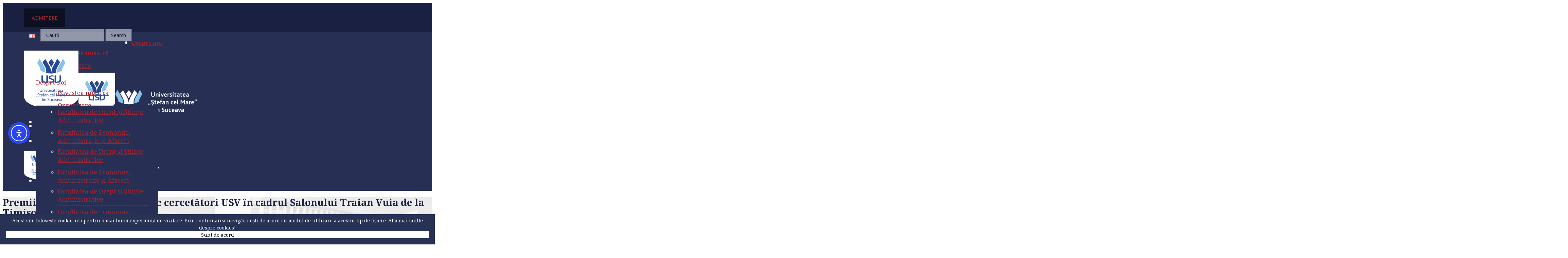

--- FILE ---
content_type: text/html; charset=UTF-8
request_url: https://usv.ro/premiile-obtinute-de-echipele-de-cercetatori-usv-in-cadrul-salonului-traian-vuia-de-la-timisoara/
body_size: 33685
content:
<!DOCTYPE html>
<html lang="ro-RO">
<head>
    <meta http-equiv="Content-Type" content="text/html; charset=UTF-8">
    <meta name="viewport" content="width=device-width, initial-scale=1, maximum-scale=1">    <meta http-equiv="X-UA-Compatible" content="IE=Edge">
    <link rel="pingback" href="https://usv.ro/xmlrpc.php">
    
        <script type="text/javascript">
            "use strict";
            var custom_blog_css = "";
            if (document.getElementById("custom_blog_styles")) {
                document.getElementById("custom_blog_styles").innerHTML += custom_blog_css;
            } else if (custom_blog_css !== "") {
                document.head.innerHTML += '<style id="custom_blog_styles" type="text/css">'+custom_blog_css+'</style>';
            }
        </script>
    <meta name='robots' content='index, follow, max-image-preview:large, max-snippet:-1, max-video-preview:-1' />

	<!-- This site is optimized with the Yoast SEO plugin v26.7 - https://yoast.com/wordpress/plugins/seo/ -->
	<title>Premiile obținute de echipele de cercetători USV în cadrul Salonului Traian Vuia de la Timisoara - Universitatea „Ștefan cel Mare” din Suceava</title>
	<meta name="description" content="USV este una dintre cele mai dinamice universități din Europa de Est oferind o educație universitară și post-universitară atractivă și de calitate. USV asigură un curriculum cuprinzător, cu mai mult de 100 de programe de studii la licență, masterat, doctorat și nivel post-doctoral pe diverse domenii: socio–umane tehnice, economice, științe ale naturii." />
	<link rel="canonical" href="https://usv.ro/premiile-obtinute-de-echipele-de-cercetatori-usv-in-cadrul-salonului-traian-vuia-de-la-timisoara/" />
	<meta property="og:locale" content="ro_RO" />
	<meta property="og:type" content="article" />
	<meta property="og:title" content="Premiile obținute de echipele de cercetători USV în cadrul Salonului Traian Vuia de la Timisoara - Universitatea „Ștefan cel Mare” din Suceava" />
	<meta property="og:description" content="USV este una dintre cele mai dinamice universități din Europa de Est oferind o educație universitară și post-universitară atractivă și de calitate. USV asigură un curriculum cuprinzător, cu mai mult de 100 de programe de studii la licență, masterat, doctorat și nivel post-doctoral pe diverse domenii: socio–umane tehnice, economice, științe ale naturii." />
	<meta property="og:url" content="https://usv.ro/premiile-obtinute-de-echipele-de-cercetatori-usv-in-cadrul-salonului-traian-vuia-de-la-timisoara/" />
	<meta property="og:site_name" content="Universitatea „Ștefan cel Mare” din Suceava" />
	<meta property="article:publisher" content="http://www.facebook.com/universitateasuceava" />
	<meta property="article:published_time" content="2020-10-22T08:10:24+00:00" />
	<meta property="og:image" content="https://usv.ro/fisiere_utilizator/file/anunturi/2020/10/medalii1.jpg" />
	<meta name="author" content="Blaga Răzvan" />
	<meta name="twitter:card" content="summary_large_image" />
	<meta name="twitter:creator" content="@usvro" />
	<meta name="twitter:site" content="@usvro" />
	<meta name="twitter:label1" content="Scris de" />
	<meta name="twitter:data1" content="Blaga Răzvan" />
	<meta name="twitter:label2" content="Timp estimat pentru citire" />
	<meta name="twitter:data2" content="1 minut" />
	<script type="application/ld+json" class="yoast-schema-graph">{"@context":"https://schema.org","@graph":[{"@type":"Article","@id":"https://usv.ro/premiile-obtinute-de-echipele-de-cercetatori-usv-in-cadrul-salonului-traian-vuia-de-la-timisoara/#article","isPartOf":{"@id":"https://usv.ro/premiile-obtinute-de-echipele-de-cercetatori-usv-in-cadrul-salonului-traian-vuia-de-la-timisoara/"},"author":{"name":"Blaga Răzvan","@id":"https://usv.ro/#/schema/person/a85b03646c68d77081e99579607cbd96"},"headline":"Premiile obținute de echipele de cercetători USV în cadrul Salonului Traian Vuia de la Timisoara","datePublished":"2020-10-22T08:10:24+00:00","mainEntityOfPage":{"@id":"https://usv.ro/premiile-obtinute-de-echipele-de-cercetatori-usv-in-cadrul-salonului-traian-vuia-de-la-timisoara/"},"wordCount":278,"publisher":{"@id":"https://usv.ro/#organization"},"image":{"@id":"https://usv.ro/premiile-obtinute-de-echipele-de-cercetatori-usv-in-cadrul-salonului-traian-vuia-de-la-timisoara/#primaryimage"},"thumbnailUrl":"https://usv.ro/fisiere_utilizator/file/anunturi/2020/10/medalii1.jpg","articleSection":["Ştiri &amp; Evenimente"],"inLanguage":"ro-RO"},{"@type":"WebPage","@id":"https://usv.ro/premiile-obtinute-de-echipele-de-cercetatori-usv-in-cadrul-salonului-traian-vuia-de-la-timisoara/","url":"https://usv.ro/premiile-obtinute-de-echipele-de-cercetatori-usv-in-cadrul-salonului-traian-vuia-de-la-timisoara/","name":"Premiile obținute de echipele de cercetători USV în cadrul Salonului Traian Vuia de la Timisoara - Universitatea „Ștefan cel Mare” din Suceava","isPartOf":{"@id":"https://usv.ro/#website"},"primaryImageOfPage":{"@id":"https://usv.ro/premiile-obtinute-de-echipele-de-cercetatori-usv-in-cadrul-salonului-traian-vuia-de-la-timisoara/#primaryimage"},"image":{"@id":"https://usv.ro/premiile-obtinute-de-echipele-de-cercetatori-usv-in-cadrul-salonului-traian-vuia-de-la-timisoara/#primaryimage"},"thumbnailUrl":"https://usv.ro/fisiere_utilizator/file/anunturi/2020/10/medalii1.jpg","datePublished":"2020-10-22T08:10:24+00:00","description":"USV este una dintre cele mai dinamice universități din Europa de Est oferind o educație universitară și post-universitară atractivă și de calitate. USV asigură un curriculum cuprinzător, cu mai mult de 100 de programe de studii la licență, masterat, doctorat și nivel post-doctoral pe diverse domenii: socio–umane tehnice, economice, științe ale naturii.","breadcrumb":{"@id":"https://usv.ro/premiile-obtinute-de-echipele-de-cercetatori-usv-in-cadrul-salonului-traian-vuia-de-la-timisoara/#breadcrumb"},"inLanguage":"ro-RO","potentialAction":[{"@type":"ReadAction","target":["https://usv.ro/premiile-obtinute-de-echipele-de-cercetatori-usv-in-cadrul-salonului-traian-vuia-de-la-timisoara/"]}]},{"@type":"ImageObject","inLanguage":"ro-RO","@id":"https://usv.ro/premiile-obtinute-de-echipele-de-cercetatori-usv-in-cadrul-salonului-traian-vuia-de-la-timisoara/#primaryimage","url":"https://usv.ro/fisiere_utilizator/file/anunturi/2020/10/medalii1.jpg","contentUrl":"https://usv.ro/fisiere_utilizator/file/anunturi/2020/10/medalii1.jpg"},{"@type":"BreadcrumbList","@id":"https://usv.ro/premiile-obtinute-de-echipele-de-cercetatori-usv-in-cadrul-salonului-traian-vuia-de-la-timisoara/#breadcrumb","itemListElement":[{"@type":"ListItem","position":1,"name":"Prima pagină","item":"https://usv.ro/"},{"@type":"ListItem","position":2,"name":"Premiile obținute de echipele de cercetători USV în cadrul Salonului Traian Vuia de la Timisoara"}]},{"@type":"WebSite","@id":"https://usv.ro/#website","url":"https://usv.ro/","name":"Universitatea „Ștefan cel Mare” din Suceava","description":"Una dintre cele mai dinamice universități din Europa de Est","publisher":{"@id":"https://usv.ro/#organization"},"potentialAction":[{"@type":"SearchAction","target":{"@type":"EntryPoint","urlTemplate":"https://usv.ro/?s={search_term_string}"},"query-input":{"@type":"PropertyValueSpecification","valueRequired":true,"valueName":"search_term_string"}}],"inLanguage":"ro-RO"},{"@type":"Organization","@id":"https://usv.ro/#organization","name":"Universitatea „Ștefan cel Mare” din Suceava","url":"https://usv.ro/","logo":{"@type":"ImageObject","inLanguage":"ro-RO","@id":"https://usv.ro/#/schema/logo/image/","url":"https://usv.ro/wp-content/uploads/2020/05/sigla-standard-RGB.jpg","contentUrl":"https://usv.ro/wp-content/uploads/2020/05/sigla-standard-RGB.jpg","width":2362,"height":699,"caption":"Universitatea „Ștefan cel Mare” din Suceava"},"image":{"@id":"https://usv.ro/#/schema/logo/image/"},"sameAs":["http://www.facebook.com/universitateasuceava","https://x.com/usvro","http://ro.linkedin.com/in/univstefancelmaresuceava","http://www.youtube.com/user/universitateasuceava","https://en.wikipedia.org/wiki/Ștefan_cel_Mare_University_of_Suceava"]},{"@type":"Person","@id":"https://usv.ro/#/schema/person/a85b03646c68d77081e99579607cbd96","name":"Blaga Răzvan","image":{"@type":"ImageObject","inLanguage":"ro-RO","@id":"https://usv.ro/#/schema/person/image/","url":"https://secure.gravatar.com/avatar/b28df38148b0c5b6dc99411ad2fae221d43058fca8fd1d94283863ffb0ab2c24?s=96&d=mm&r=g","contentUrl":"https://secure.gravatar.com/avatar/b28df38148b0c5b6dc99411ad2fae221d43058fca8fd1d94283863ffb0ab2c24?s=96&d=mm&r=g","caption":"Blaga Răzvan"}}]}</script>
	<!-- / Yoast SEO plugin. -->


<link rel='dns-prefetch' href='//cdn.elementor.com' />
<link rel='dns-prefetch' href='//use.fontawesome.com' />
<link rel='dns-prefetch' href='//fonts.googleapis.com' />
<link rel='preconnect' href='https://fonts.gstatic.com' crossorigin />
<link rel="alternate" type="application/rss+xml" title="Universitatea „Ștefan cel Mare” din Suceava &raquo; Flux" href="https://usv.ro/feed/" />
<link rel="alternate" type="application/rss+xml" title="Universitatea „Ștefan cel Mare” din Suceava &raquo; Flux comentarii" href="https://usv.ro/comments/feed/" />
<link rel="alternate" title="oEmbed (JSON)" type="application/json+oembed" href="https://usv.ro/wp-json/oembed/1.0/embed?url=https%3A%2F%2Fusv.ro%2Fpremiile-obtinute-de-echipele-de-cercetatori-usv-in-cadrul-salonului-traian-vuia-de-la-timisoara%2F&#038;lang=ro" />
<link rel="alternate" title="oEmbed (XML)" type="text/xml+oembed" href="https://usv.ro/wp-json/oembed/1.0/embed?url=https%3A%2F%2Fusv.ro%2Fpremiile-obtinute-de-echipele-de-cercetatori-usv-in-cadrul-salonului-traian-vuia-de-la-timisoara%2F&#038;format=xml&#038;lang=ro" />
<style id='wp-img-auto-sizes-contain-inline-css' type='text/css'>
img:is([sizes=auto i],[sizes^="auto," i]){contain-intrinsic-size:3000px 1500px}
/*# sourceURL=wp-img-auto-sizes-contain-inline-css */
</style>
<style id='wp-emoji-styles-inline-css' type='text/css'>

	img.wp-smiley, img.emoji {
		display: inline !important;
		border: none !important;
		box-shadow: none !important;
		height: 1em !important;
		width: 1em !important;
		margin: 0 0.07em !important;
		vertical-align: -0.1em !important;
		background: none !important;
		padding: 0 !important;
	}
/*# sourceURL=wp-emoji-styles-inline-css */
</style>
<link rel='stylesheet' id='wp-block-library-css' href='https://usv.ro/wp-includes/css/dist/block-library/style.min.css?ver=6.9' type='text/css' media='all' />
<style id='global-styles-inline-css' type='text/css'>
:root{--wp--preset--aspect-ratio--square: 1;--wp--preset--aspect-ratio--4-3: 4/3;--wp--preset--aspect-ratio--3-4: 3/4;--wp--preset--aspect-ratio--3-2: 3/2;--wp--preset--aspect-ratio--2-3: 2/3;--wp--preset--aspect-ratio--16-9: 16/9;--wp--preset--aspect-ratio--9-16: 9/16;--wp--preset--color--black: #000000;--wp--preset--color--cyan-bluish-gray: #abb8c3;--wp--preset--color--white: #ffffff;--wp--preset--color--pale-pink: #f78da7;--wp--preset--color--vivid-red: #cf2e2e;--wp--preset--color--luminous-vivid-orange: #ff6900;--wp--preset--color--luminous-vivid-amber: #fcb900;--wp--preset--color--light-green-cyan: #7bdcb5;--wp--preset--color--vivid-green-cyan: #00d084;--wp--preset--color--pale-cyan-blue: #8ed1fc;--wp--preset--color--vivid-cyan-blue: #0693e3;--wp--preset--color--vivid-purple: #9b51e0;--wp--preset--gradient--vivid-cyan-blue-to-vivid-purple: linear-gradient(135deg,rgb(6,147,227) 0%,rgb(155,81,224) 100%);--wp--preset--gradient--light-green-cyan-to-vivid-green-cyan: linear-gradient(135deg,rgb(122,220,180) 0%,rgb(0,208,130) 100%);--wp--preset--gradient--luminous-vivid-amber-to-luminous-vivid-orange: linear-gradient(135deg,rgb(252,185,0) 0%,rgb(255,105,0) 100%);--wp--preset--gradient--luminous-vivid-orange-to-vivid-red: linear-gradient(135deg,rgb(255,105,0) 0%,rgb(207,46,46) 100%);--wp--preset--gradient--very-light-gray-to-cyan-bluish-gray: linear-gradient(135deg,rgb(238,238,238) 0%,rgb(169,184,195) 100%);--wp--preset--gradient--cool-to-warm-spectrum: linear-gradient(135deg,rgb(74,234,220) 0%,rgb(151,120,209) 20%,rgb(207,42,186) 40%,rgb(238,44,130) 60%,rgb(251,105,98) 80%,rgb(254,248,76) 100%);--wp--preset--gradient--blush-light-purple: linear-gradient(135deg,rgb(255,206,236) 0%,rgb(152,150,240) 100%);--wp--preset--gradient--blush-bordeaux: linear-gradient(135deg,rgb(254,205,165) 0%,rgb(254,45,45) 50%,rgb(107,0,62) 100%);--wp--preset--gradient--luminous-dusk: linear-gradient(135deg,rgb(255,203,112) 0%,rgb(199,81,192) 50%,rgb(65,88,208) 100%);--wp--preset--gradient--pale-ocean: linear-gradient(135deg,rgb(255,245,203) 0%,rgb(182,227,212) 50%,rgb(51,167,181) 100%);--wp--preset--gradient--electric-grass: linear-gradient(135deg,rgb(202,248,128) 0%,rgb(113,206,126) 100%);--wp--preset--gradient--midnight: linear-gradient(135deg,rgb(2,3,129) 0%,rgb(40,116,252) 100%);--wp--preset--font-size--small: 13px;--wp--preset--font-size--medium: 20px;--wp--preset--font-size--large: 36px;--wp--preset--font-size--x-large: 42px;--wp--preset--spacing--20: 0.44rem;--wp--preset--spacing--30: 0.67rem;--wp--preset--spacing--40: 1rem;--wp--preset--spacing--50: 1.5rem;--wp--preset--spacing--60: 2.25rem;--wp--preset--spacing--70: 3.38rem;--wp--preset--spacing--80: 5.06rem;--wp--preset--shadow--natural: 6px 6px 9px rgba(0, 0, 0, 0.2);--wp--preset--shadow--deep: 12px 12px 50px rgba(0, 0, 0, 0.4);--wp--preset--shadow--sharp: 6px 6px 0px rgba(0, 0, 0, 0.2);--wp--preset--shadow--outlined: 6px 6px 0px -3px rgb(255, 255, 255), 6px 6px rgb(0, 0, 0);--wp--preset--shadow--crisp: 6px 6px 0px rgb(0, 0, 0);}:where(.is-layout-flex){gap: 0.5em;}:where(.is-layout-grid){gap: 0.5em;}body .is-layout-flex{display: flex;}.is-layout-flex{flex-wrap: wrap;align-items: center;}.is-layout-flex > :is(*, div){margin: 0;}body .is-layout-grid{display: grid;}.is-layout-grid > :is(*, div){margin: 0;}:where(.wp-block-columns.is-layout-flex){gap: 2em;}:where(.wp-block-columns.is-layout-grid){gap: 2em;}:where(.wp-block-post-template.is-layout-flex){gap: 1.25em;}:where(.wp-block-post-template.is-layout-grid){gap: 1.25em;}.has-black-color{color: var(--wp--preset--color--black) !important;}.has-cyan-bluish-gray-color{color: var(--wp--preset--color--cyan-bluish-gray) !important;}.has-white-color{color: var(--wp--preset--color--white) !important;}.has-pale-pink-color{color: var(--wp--preset--color--pale-pink) !important;}.has-vivid-red-color{color: var(--wp--preset--color--vivid-red) !important;}.has-luminous-vivid-orange-color{color: var(--wp--preset--color--luminous-vivid-orange) !important;}.has-luminous-vivid-amber-color{color: var(--wp--preset--color--luminous-vivid-amber) !important;}.has-light-green-cyan-color{color: var(--wp--preset--color--light-green-cyan) !important;}.has-vivid-green-cyan-color{color: var(--wp--preset--color--vivid-green-cyan) !important;}.has-pale-cyan-blue-color{color: var(--wp--preset--color--pale-cyan-blue) !important;}.has-vivid-cyan-blue-color{color: var(--wp--preset--color--vivid-cyan-blue) !important;}.has-vivid-purple-color{color: var(--wp--preset--color--vivid-purple) !important;}.has-black-background-color{background-color: var(--wp--preset--color--black) !important;}.has-cyan-bluish-gray-background-color{background-color: var(--wp--preset--color--cyan-bluish-gray) !important;}.has-white-background-color{background-color: var(--wp--preset--color--white) !important;}.has-pale-pink-background-color{background-color: var(--wp--preset--color--pale-pink) !important;}.has-vivid-red-background-color{background-color: var(--wp--preset--color--vivid-red) !important;}.has-luminous-vivid-orange-background-color{background-color: var(--wp--preset--color--luminous-vivid-orange) !important;}.has-luminous-vivid-amber-background-color{background-color: var(--wp--preset--color--luminous-vivid-amber) !important;}.has-light-green-cyan-background-color{background-color: var(--wp--preset--color--light-green-cyan) !important;}.has-vivid-green-cyan-background-color{background-color: var(--wp--preset--color--vivid-green-cyan) !important;}.has-pale-cyan-blue-background-color{background-color: var(--wp--preset--color--pale-cyan-blue) !important;}.has-vivid-cyan-blue-background-color{background-color: var(--wp--preset--color--vivid-cyan-blue) !important;}.has-vivid-purple-background-color{background-color: var(--wp--preset--color--vivid-purple) !important;}.has-black-border-color{border-color: var(--wp--preset--color--black) !important;}.has-cyan-bluish-gray-border-color{border-color: var(--wp--preset--color--cyan-bluish-gray) !important;}.has-white-border-color{border-color: var(--wp--preset--color--white) !important;}.has-pale-pink-border-color{border-color: var(--wp--preset--color--pale-pink) !important;}.has-vivid-red-border-color{border-color: var(--wp--preset--color--vivid-red) !important;}.has-luminous-vivid-orange-border-color{border-color: var(--wp--preset--color--luminous-vivid-orange) !important;}.has-luminous-vivid-amber-border-color{border-color: var(--wp--preset--color--luminous-vivid-amber) !important;}.has-light-green-cyan-border-color{border-color: var(--wp--preset--color--light-green-cyan) !important;}.has-vivid-green-cyan-border-color{border-color: var(--wp--preset--color--vivid-green-cyan) !important;}.has-pale-cyan-blue-border-color{border-color: var(--wp--preset--color--pale-cyan-blue) !important;}.has-vivid-cyan-blue-border-color{border-color: var(--wp--preset--color--vivid-cyan-blue) !important;}.has-vivid-purple-border-color{border-color: var(--wp--preset--color--vivid-purple) !important;}.has-vivid-cyan-blue-to-vivid-purple-gradient-background{background: var(--wp--preset--gradient--vivid-cyan-blue-to-vivid-purple) !important;}.has-light-green-cyan-to-vivid-green-cyan-gradient-background{background: var(--wp--preset--gradient--light-green-cyan-to-vivid-green-cyan) !important;}.has-luminous-vivid-amber-to-luminous-vivid-orange-gradient-background{background: var(--wp--preset--gradient--luminous-vivid-amber-to-luminous-vivid-orange) !important;}.has-luminous-vivid-orange-to-vivid-red-gradient-background{background: var(--wp--preset--gradient--luminous-vivid-orange-to-vivid-red) !important;}.has-very-light-gray-to-cyan-bluish-gray-gradient-background{background: var(--wp--preset--gradient--very-light-gray-to-cyan-bluish-gray) !important;}.has-cool-to-warm-spectrum-gradient-background{background: var(--wp--preset--gradient--cool-to-warm-spectrum) !important;}.has-blush-light-purple-gradient-background{background: var(--wp--preset--gradient--blush-light-purple) !important;}.has-blush-bordeaux-gradient-background{background: var(--wp--preset--gradient--blush-bordeaux) !important;}.has-luminous-dusk-gradient-background{background: var(--wp--preset--gradient--luminous-dusk) !important;}.has-pale-ocean-gradient-background{background: var(--wp--preset--gradient--pale-ocean) !important;}.has-electric-grass-gradient-background{background: var(--wp--preset--gradient--electric-grass) !important;}.has-midnight-gradient-background{background: var(--wp--preset--gradient--midnight) !important;}.has-small-font-size{font-size: var(--wp--preset--font-size--small) !important;}.has-medium-font-size{font-size: var(--wp--preset--font-size--medium) !important;}.has-large-font-size{font-size: var(--wp--preset--font-size--large) !important;}.has-x-large-font-size{font-size: var(--wp--preset--font-size--x-large) !important;}
/*# sourceURL=global-styles-inline-css */
</style>

<style id='classic-theme-styles-inline-css' type='text/css'>
/*! This file is auto-generated */
.wp-block-button__link{color:#fff;background-color:#32373c;border-radius:9999px;box-shadow:none;text-decoration:none;padding:calc(.667em + 2px) calc(1.333em + 2px);font-size:1.125em}.wp-block-file__button{background:#32373c;color:#fff;text-decoration:none}
/*# sourceURL=/wp-includes/css/classic-themes.min.css */
</style>
<style id='font-awesome-svg-styles-default-inline-css' type='text/css'>
.svg-inline--fa {
  display: inline-block;
  height: 1em;
  overflow: visible;
  vertical-align: -.125em;
}
/*# sourceURL=font-awesome-svg-styles-default-inline-css */
</style>
<link rel='stylesheet' id='font-awesome-svg-styles-css' href='https://usv.ro/wp-content/uploads/font-awesome/v5.15.3/css/svg-with-js.css?ver=6.9-b-modified-1740648138' type='text/css' media='all' />
<style id='font-awesome-svg-styles-inline-css' type='text/css'>
   .wp-block-font-awesome-icon svg::before,
   .wp-rich-text-font-awesome-icon svg::before {content: unset;}
/*# sourceURL=font-awesome-svg-styles-inline-css */
</style>
<link rel='stylesheet' id='vidbg-frontend-style-css' href='https://usv.ro/wp-content/plugins/video-background/css/pushlabs-vidbg.css?ver=2.7.7-b-modified-1715145636' type='text/css' media='all' />
<link rel='stylesheet' id='ea11y-widget-fonts-css' href='https://usv.ro/wp-content/plugins/pojo-accessibility/assets/build/fonts.css?ver=3.9.1-b-modified-1765288109' type='text/css' media='all' />
<link rel='stylesheet' id='ea11y-skip-link-css' href='https://usv.ro/wp-content/plugins/pojo-accessibility/assets/build/skip-link.css?ver=3.9.1-b-modified-1765288109' type='text/css' media='all' />
<link rel='stylesheet' id='gt3-parent-style-css' href='https://usv.ro/wp-content/themes/wizeedu/style.css?ver=1.0.0-b-modified-1755510199' type='text/css' media='screen' />
<link rel='stylesheet' id='default_style-css' href='https://usv.ro/wp-content/themes/wizeedu-child/style.css?b-modified=1590141158&#038;ver=6.9' type='text/css' media='all' />
<link rel='stylesheet' id='font_awesome-css' href='https://usv.ro/wp-content/themes/wizeedu/css/font-awesome.min.css?ver=6.9-b-modified-1755510199' type='text/css' media='all' />
<link rel='stylesheet' id='gt3_theme-css' href='https://usv.ro/wp-content/themes/wizeedu/css/theme.css?ver=6.9-b-modified-1755510200' type='text/css' media='all' />
<link rel='stylesheet' id='gt3_composer-css' href='https://usv.ro/wp-content/themes/wizeedu/css/base_composer.css?ver=6.9-b-modified-1755510199' type='text/css' media='all' />
<style id='gt3_composer-inline-css' type='text/css'>
/* Custom CSS */*{}body,.ecs-event-list .title{font-family:Noto Serif;}body {background:#FFFFFF;font-size:17px;line-height:24px;font-weight:400;color: #3c434b;}body .lp-label.lp-label-preview,.single-lp_course .learn-press-course-results-progress .lp-course-progress-heading,.course-meta,.learn-press-content-item-only .navigation.post-navigation .nav-link .meta-nav,body #learn-press-course-curriculum .section-header,body .learn-press-tabs .learn-press-nav-tabs,body ul.learn-press-nav-tabs,body .learn-press-subtabs > li,body .learn-press-user-profile .learn-press-tabs > li,body .learn-press-user-profile .user-basic-info p a,.gt3_course_readmore a,.gt3_course_item .gt3_course_footer,.gt3_course_item .gt3_course_title,.gt3_course_price,.vc_row .vc_progress_bar .vc_single_bar .vc_label,.gt3-page-title.gt3-page-title_small_header h1,.gt3-page-title.gt3-page-title_small_header,.comment-reply-link,.comment_info,.recent_posts_content .listing_meta,.tagcloud a,.widget .calendar_wrap table thead,.widget .calendar_wrap table tfoot,.widget.widget_archive ul li,.widget.widget_categories ul li,.widget.widget_pages ul li,.widget.widget_meta ul li,.widget.widget_recent_comments ul li,.widget.widget_recent_entries ul li,.widget.widget_nav_menu ul li,.blog_post_preview.format-quote .post_media_info,.item-team-member .team-positions,.gt3_practice_list__filter,.isotope-filter,.gt3_course_filter,.single-member-page .team_info h5,.gt3_twitter,.ecs-event-list,.gt3_module_featured_posts .listing_meta,.blog_post_preview .listing_meta,.blog_post_preview .learn_more,.top_header,.main_footer > .top_footer,.main_footer > .copyright,.main_footer .widget-title,.tribe-events-loop .tribe-events-event-meta,.tribe_events .tribe-event-duration,.module_testimonial.type2 .testimonials_title,input[type="submit"],input[type="date"],input[type="email"],input[type="number"],input[type="password"],input[type="search"],input[type="tel"],input[type="text"],input[type="url"],select,textarea,.price_item .shortcode_button,.price_item .item_cost_wrapper h3,.gt3_image_box .gt3_icon_box__title h2,.gt3_image_box .gt3_icon_box__title h3,.gt3_image_box .gt3_icon_box__title h4,.gt3_image_box .gt3_icon_box__title h5,.gt3_image_box .gt3_icon_box__title h6,.gt3_icon_box__link .learn_more,.gt3_practice_list__title,.gt3_practice_list__title a,.gt3_practice_list__link,.wpb_heading.wpb_pie_chart_heading,body.wpb-js-composer .vc_row .vc_tta.vc_general.vc_tta-style-accordion_bordered .vc_tta-panel-title>a span,.stripe_item-title,.countdown-section .countdown-amount,.countdown-period,.icon-box_number,.gt3_module_button,body .lp-tab-sections .section-tab a, body .lp-tab-sections .section-tab span{font-family:Noto Sans;}/* Custom Fonts */.learn-press-content-item-only .navigation.post-navigation .nav-link .post-title,h1, h1 span, h1 a,h2, h2 span, h2 a,h3, h3 span, h3 a,h4, h4 span, h4 a,h5, h5 span, h5 a,h6, h6 span, h6 a,.calendar_wrap tbody,.tagcloud a:hover,.vc_tta.vc_general .vc_tta-tab,.price_item-cost,.widget.widget_posts .recent_posts .post_title a{color: #192041;}.learn-press-content-item-only .navigation.post-navigation .nav-link .post-title,h1, h1 span, h1 a,h2, h2 span, h2 a,h3, h3 span, h3 a,h4, h4 span, h4 a,h5, h5 span, h5 a,h6, h6 span, h6 a,.strip_template .strip-item a span,.column1 .item_title a,.index_number,.price_item_btn a,.prev_next_links a b,.shortcode_tab_item_title,.widget.widget_posts .recent_posts li > .recent_posts_content .post_title a,.gt3_twitter .twitt_title{font-family: Noto Sans;font-weight: 700}h1, h1 a, h1 span {font-family:Noto Serif;font-weight:700;font-size:28px;line-height:30px;}h2, h2 a, h2 span{font-family:Noto Sans;font-size:24px;line-height:26px;}body.course-item-popup #learn-press-content-item .course-item-title{font-size:24px !important;line-height:26px !important;;}h3, h3 a, h3 span,.sidepanel .title,.gt3_module_blog:not(.items1) .blogpost_title,.gt3_module_blog:not(.items1) .blogpost_title a{font-family:Noto Serif;font-size:20px;line-height:22px;}h4, h4 a, h4 span,.prev_next_links a b,body .course-curriculum ul.curriculum-sections .section-header .section-title{font-size:21px;line-height:21px;}h5, h5 a, h5 span {font-family:Noto Sans;font-weight:400;font-size:17px;line-height:24px;}h6, h6 a, h6 span {font-family:Noto Sans;font-weight:400;font-size:17px;line-height:24px;}.diagram_item .chart,.item_title a ,.contentarea ul,body .vc_pie_chart .vc_pie_chart_value{color:#192041;}.vc_row .vc_progress_bar:not(.vc_progress-bar-color-custom) .vc_single_bar .vc_label:not([style*="color"]) {color: #192041 !important;}/* Theme color */blockquote:before,a,#back_to_top:hover,.top_footer a:hover,.single-lp_course .course-landing-summary .course-price_container,body .learn-press-user-profile .user-basic-info p a,.widget.widget_archive ul li:hover:before,.widget.widget_categories ul li:hover:before,.widget.widget_pages ul li:hover:before,.widget.widget_meta ul li:hover:before,.widget.widget_recent_comments ul li:hover:before,.widget.widget_recent_entries ul li:hover:before,.widget.widget_nav_menu ul li:hover:before,.widget.widget_archive ul li:hover > a,.widget.widget_categories ul li:hover > a,.widget.widget_pages ul li:hover > a,.widget.widget_meta ul li:hover > a,.widget.widget_recent_comments ul li:hover > a,.widget.widget_recent_entries ul li:hover > a,.widget.widget_nav_menu ul li:hover > a,.top_footer .widget.widget_archive ul li > a:hover,.top_footer .widget.widget_categories ul li > a:hover,.top_footer .widget.widget_pages ul li > a:hover,.top_footer .widget.widget_meta ul li > a:hover,.top_footer .widget.widget_recent_comments ul li > a:hover,.top_footer .widget.widget_recent_entries ul li > a:hover,.top_footer .widget.widget_nav_menu ul li > a:hover,.calendar_wrap thead,.gt3_practice_list__image-holder i,.load_more_works:hover,.price_item .shortcode_button:hover,.price_item .shortcode_button.alt,.copyright a:hover,.module_team .team_title .team-positions,.tribe-events-month-event-title a,.module_testimonial.type2 .testimonials-text:before,input[type="submit"],button,.price_item .items_text ul li:before,.price_item.most_popular .item_cost_wrapper h3,.gt3_practice_list__title a:hover,.mc_form_inside #mc_signup_submit:hover,.pre_footer input[type="submit"]:hover,#learn-press-user-profile.lp-user-profile.guest input[type="submit"]:hover,#learn-press-user-profile.lp-user-profile.guest button:hover,body #learn-press-profile-nav .tabs > li ul li.active a,body #learn-press-profile-nav .tabs > li:hover:not(.active) > a,body #learn-press-profile-nav .tabs > li ul li:hover a{color: #A22531;}body #learn-press-course-curriculum .course-item.viewable:before,body .lp-label.lp-label-preview,body .lp-course-progress .lp-progress-bar .lp-progress-value,body .learn-press-tabs .learn-press-nav-tabs .learn-press-nav-tab.active a,body ul.learn-press-nav-tabs .course-nav.active a,body .learn-press-user-profile .user-basic-info p a:hover,body .learn-press-user-profile .learn-press-tabs > li.current > a,body .learn-press-user-profile .learn-press-subtabs > li.current > span,.gt3_course_top_info_bar .learn-press-search-course-form:before,.gt3_course_item .gt3_course_price > .gt3_course_price_triangle:before,.gt3_course_item .gt3_course_price,.pagerblock li a:hover,.pagerblock li a:focus,.learn-press-pagination .page-numbers li a:hover,.learn-press-pagination .page-numbers li a:focus,.price_item .item_cost_wrapper .bg-color,.main_menu_container .menu_item_line,.gt3_practice_list__link:before,.load_more_works,.content-container .vc_progress_bar .vc_single_bar .vc_bar,input[type="submit"]:hover,button:hover,input[type="submit"]:hover,.mc_form_inside #mc_signup_submit,.pre_footer input[type="submit"],#learn-press-user-profile.lp-user-profile.guest input[type="submit"],#learn-press-user-profile.lp-user-profile.guest button,body #learn-press-profile-nav .tabs > li.active > a,body .lp-tab-sections .section-tab.active span,body .lp-list-table thead tr th{background-color: #A22531;}body #course-curriculum-popup #popup-main #popup-header,body.course-item-popup #course-item-content-header,.nivo-directionNav .nivo-prevNav,.nivo-directionNav .nivo-nextNav,.widget_search .search_form:before,.calendar_wrap caption,.widget .calendar_wrap table td#today:before,.price_item .shortcode_button,.price_item .shortcode_button.alt:hover,body .vc_tta.vc_general .vc_tta-tab.vc_active>a,body .vc_tta.vc_tta-tabs .vc_tta-panel.vc_active .vc_tta-panel-heading .vc_tta-panel-title>a,.vc_row .vc_toggle_icon{background: #A22531;}.gt3_module_button a,#back_to_top{border-color: #A22531;background: #A22531;}input[type="submit"],.gt3_submit_wrapper:hover > i{color:#A22531;}body #course-curriculum-popup #popup-main #popup-header,body.course-item-popup #course-item-content-header,body #learn-press-course-curriculum .section-header .meta .collapse:before,body .learn-press-user-profile .user-basic-info p a,.gt3_course_item .gt3_course_price:after,.nivo-directionNav .nivo-prevNav:hover:after,.nivo-directionNav .nivo-nextNav:hover:after,ul.pagerblock li a,ul.pagerblock li span,.learn-press-pagination ul.page-numbers li a,.learn-press-pagination ul.page-numbers li span,.price_item .shortcode_button,.load_more_works,body.wpb-js-composer .vc_row .vc_tta.vc_tta-style-accordion_alternative .vc_tta-controls-icon.vc_tta-controls-icon-plus::before,body.wpb-js-composer .vc_row .vc_tta.vc_tta-style-accordion_alternative .vc_tta-controls-icon.vc_tta-controls-icon-plus::after,body.wpb-js-composer .vc_row .vc_tta.vc_tta-style-accordion_alternative .vc_tta-controls-icon.vc_tta-controls-icon-chevron::before,body.wpb-js-composer .vc_row .vc_tta.vc_tta-style-accordion_alternative .vc_tta-controls-icon.vc_tta-controls-icon-triangle::before,body.wpb-js-composer .vc_row .vc_tta.vc_tta-accordion.vc_tta-style-accordion_solid .vc_tta-controls-icon:before,body.wpb-js-composer .vc_row .vc_tta.vc_tta-accordion.vc_tta-style-accordion_solid .vc_tta-controls-icon:after,body.wpb-js-composer .vc_row .vc_tta.vc_tta-accordion.vc_tta-style-accordion_bordered .vc_tta-controls-icon:before,body.wpb-js-composer .vc_row .vc_tta.vc_tta-accordion.vc_tta-style-accordion_bordered .vc_tta-controls-icon:after,body.wpb-js-composer .vc_row .vc_toggle_accordion_alternative .vc_toggle_icon:before,body.wpb-js-composer .vc_row .vc_toggle_accordion_alternative .vc_toggle_icon:after,body.wpb-js-composer .vc_row .vc_toggle_accordion_solid .vc_toggle_icon:before,body.wpb-js-composer .vc_row .vc_toggle_accordion_solid .vc_toggle_icon:after,body.wpb-js-composer .vc_row .vc_toggle_accordion_bordered .vc_toggle_icon:before,body.wpb-js-composer .vc_row .vc_toggle_accordion_bordered .vc_toggle_icon:after,input[type="submit"],button,body #learn-press-profile-nav .tabs > li:hover:not(.active) > a,body #learn-press-profile-nav .tabs > li ul li:hover a{border-color: #A22531;}.gt3_module_button a:hover {border-color: #A22531;}.isotope-filter a:hover,.isotope-filter a.active,.gt3_practice_list__filter a:hover, .gt3_practice_list__filter a.active,.gt3_course_filter a:hover,.gt3_course_filter a.active{border-bottom-color: #A22531;}.gt3_module_button a:hover,.gt3_module_button a:hover .gt3_btn_icon.fa {color: #A22531;}.widget_nav_menu .menu .menu-item:before,.gt3_icon_box__link a:before,.module_team .view_all_link:before,#tribe-events .tribe-events-button, #tribe-events .tribe-events-button:hover, #tribe_events_filters_wrapper input[type=submit], .tribe-events-button, .tribe-events-button.tribe-active:hover, .tribe-events-button.tribe-inactive, .tribe-events-button:hover, .tribe-events-calendar td.tribe-events-present div[id*=tribe-events-daynum-], .tribe-events-calendar td.tribe-events-present div[id*=tribe-events-daynum-]>a {background-color: #A22531;}.single-member-page .member-icon:hover,.widget_nav_menu .menu .menu-item:hover>a,.single-member-page .team-link:hover,.module_team .view_all_link {color: #A22531;}.module_team .view_all_link:after {border-color: #A22531;}.gt3_course_item .gt3_course_thumbnail:before{background-color: #0D2E73;}/* menu fonts */.main-menu>ul,.main-menu>div>ul{font-family:Noto Serif;font-weight:400;line-height:24px;font-size:19px;}/* sub menu styles */.main-menu ul li ul,.main_header .header_search__inner .search_form,.mobile_menu_container{background-color: rgba(39,47,84,1) ;color: #ffffff ;}.main_header .header_search__inner .search_text::-webkit-input-placeholder{color: #ffffff !important;}.main_header .header_search__inner .search_text:-moz-placeholder{color: #ffffff !important;}.main_header .header_search__inner .search_text::-moz-placeholder{color: #ffffff !important;}.main_header .header_search__inner .search_text:-ms-input-placeholder{color: #ffffff !important;}.main_header .header_search .header_search__inner:after,.main-menu > ul > li > ul:before{border-bottom-color: rgba(39,47,84,1) ;}/* blog */.listing_meta a,.post_share > a,.like_count,.likes_block .icon,ul.pagerblock li a,ul.pagerblock li span,.learn-press-pagination ul.page-numbers li a,.learn-press-pagination ul.page-numbers li span,.gt3_module_featured_posts .listing_meta,.gt3_module_featured_posts .listing_meta a,.recent_posts .listing_meta a:hover,.comment-reply-link:hover{color: #3c434b;}.listing_meta a:hover,.blogpost_title a:hover,.post_share:hover > a:before,.gt3_module_featured_posts .listing_meta a:hover,.recent_posts .listing_meta a,.widget.widget_posts .recent_posts li > .recent_posts_content .post_title a:hover{color: #A22531;}.blogpost_title i {color: #A22531;}.learn_more:hover,.module_team .view_all_link:hover {color: #192041;}.module_team .view_all_link:hover:before {background-color: #192041;}.module_team .view_all_link:hover:after {border-color: #192041;}.learn_more span,.gt3_module_title .carousel_arrows a:hover span,.prev_next_links a span i {background: #A22531;}.learn_more span:before,.gt3_module_title .carousel_arrows a:hover span:before,.prev_next_links a span i:before {border-color: #A22531;}.learn_more:hover span,.gt3_module_title .carousel_arrows a span {background: #192041;}.learn_more:hover span:before,.gt3_module_title .carousel_arrows a span:before {border-color: #192041;}.likes_block:hover .icon,.likes_block.already_liked .icon,.isotope-filter a:hover,.isotope-filter a.active,.gt3_course_filter a:hover,.gt3_course_filter a.active{color: #A22531;}.post_media_info,.gt3_course_filter a,.gt3_practice_list__filter,.isotope-filter {color: #192041;}.post_media_info:before{background: #192041;}ul.pagerblock li a.current,ul.pagerblock li span,.learn-press-pagination ul.page-numbers li a.current,.learn-press-pagination ul.page-numbers li span{background: #A22531;}.gt3_module_title .external_link .learn_more {line-height:24px;}.blog_type1 .blog_post_preview:before {background: #192041;}body .learn-press-user-profile .learn-press-tabs > li,body .learn-press-tabs .learn-press-nav-tabs .learn-press-nav-tab,.post_share > a:before,.share_wrap a span {font-size:17px;}ol.commentlist:after {background:#FFFFFF;}h3#reply-title a,.comment_author_says a:hover,.prev_next_links a:hover b,.dropcap,.gt3_custom_text a,.gt3_custom_button i {color: #A22531;}h3#reply-title a:hover,.comment_author_says,.comment_author_says a,.prev_next_links a b {color: #192041;}.main_wrapper ol > li:before,.main-menu>ul>li:hover>a>span,.main-menu>ul>li:hover>a:after,.main-menu ul li ul .menu-item a:hover,.main-menu ul li ul .menu-item.current-menu-item > a,.main-menu ul li.menu-item.current-menu-ancestor > a,.main-menu ul li.menu-item.current-menu-item > a,body.wpb-js-composer .vc_row .vc_tta.vc_tta-accordion.vc_tta-style-classic .vc_tta-controls-icon,.main_wrapper ul li:before,.learn-press-content-item-summary .course-lesson-description ul li:before,.content-item-summary .course-lesson-description ul li:before,.main_footer ul li:before,.gt3_twitter a{color: #92C6E6;}body.wpb-js-composer .vc_row .vc_tta.vc_tta-accordion.vc_tta-style-accordion_bordered .vc_tta-controls-icon:not(.vc_tta-controls-icon-chevron):before,body.wpb-js-composer .vc_row .vc_tta.vc_tta-accordion.vc_tta-style-accordion_bordered .vc_tta-controls-icon:not(.vc_tta-controls-icon-chevron):after{border-color: #92C6E6;}.stripe_item-divider,.icon-box_number {background-color: #92C6E6;}::-moz-selection{background: #A22531;}::selection{background: #A22531;}.sticky_header .logo_container > a,.sticky_header .logo_container > a > img{max-height: 88.2px !important;}.main_header .sticky_header .header_search{height: 98px !important;}.module_team .team_cover,#tribe-bar-form .tribe-bar-submit input[type=submit],.tribe-events-calendar thead th, #tribe-events-content .tribe-events-calendar .tribe-events-future.tribe-events-has-events div[id*="tribe-events-daynum-"], #tribe-events-content .tribe-events-calendar .tribe-events-future.tribe-events-has-events div[id*="tribe-events-daynum-"] a,.gt3_practice_list__overlay:before,.stripe_item:after,.packery-item .packery_overlay {background-color: #0D2E73;}#tribe-events-content .tribe-events-tooltip h4, #tribe_events_filters_wrapper .tribe_events_slider_val, .single-tribe_events a.tribe-events-gcal, .single-tribe_events a.tribe-events-ical,.tribe_events .tribe-event-duration {color: #0D2E73;}input::-webkit-input-placeholder,textarea::-webkit-input-placeholder {color: #192041;}input:-moz-placeholder,textarea:-moz-placeholder { /* Firefox 18- */color: #192041;}input::-moz-placeholder,textarea::-moz-placeholder {/* Firefox 19+ */color: #192041;}input:-ms-input-placeholder,textarea:-ms-input-placeholder {color: #192041;}.top_footer .widget-title,.top_footer .widget.widget_posts .recent_posts li > .recent_posts_content .post_title a,.top_footer .widget.widget_archive ul li > a,.top_footer .widget.widget_categories ul li > a,.top_footer .widget.widget_pages ul li > a,.top_footer .widget.widget_meta ul li > a,.top_footer .widget.widget_recent_comments ul li > a,.top_footer .widget.widget_recent_entries ul li > a,.top_footer strong{color: #92c6e6 ;}.top_footer{color: #eeeeee;}.main_footer .copyright{color: #ffffff;}.toggle-inner, .toggle-inner:before, .toggle-inner:after{background-color:#ffffff;}/* Custom Css *//* Stil paragrafe cu aliniament folosit la anunturi, dupa regulile din limba Romana */.paragraf-ro {text-indent: 2em;text-align: justify;}.paragraf-ro p{text-indent: 2em;text-align: justify;}/*Stil tabele responsive*/.table-responsive { display:block; width:100%; overflow-x:auto; -webkit-overflow-scrolling:touch;}table,.table { display:block; width:100%; overflow-x:auto; -webkit-overflow-scrolling:touch;} .table-responsive > .table-border { border:0}table,table tr, table tr td,.wp-block-table tr td {text-align: left !important;font-size: 14px !important;}table.table-hover tr:hover{background-color: rgba(0,0,0,0.075);}/* Meta blog *//* afisare data articole*/.listing_meta > span:not(:first-child):not(:nth-child(3)),.listing_meta > span:first-child::after,.listing_meta > span:nth-child(3)::after{display: none;}.listing_meta {margin: 0 !important;}.single_meta .listing_meta {margin: 25px 0 !important;}.single_meta .listing_meta > span {padding: 3px 10px;background: #f1f2f3;}.listing_meta span:first-child::before {content: "Publicat pe ";}.gt3_module_featured_posts .listing_meta span, .blog_post_preview .listing_meta span {opacity: .5;}/* Fără bullet-uri la lista cu limbi Polylang */.lang-item {list-style: none;display: inline-block;float: left;margin: 0 15px;padding: 10px 0 0;}.lang-item img {width: 18px !important;height: 13px !important;}
/*# sourceURL=gt3_composer-inline-css */
</style>
<link rel='stylesheet' id='gt3_responsive-css' href='https://usv.ro/wp-content/themes/wizeedu/css/responsive.css?ver=6.9-b-modified-1755510199' type='text/css' media='all' />
<link rel='stylesheet' id='font-awesome-official-css' href='https://use.fontawesome.com/releases/v5.15.3/css/all.css' type='text/css' media='all' integrity="sha384-SZXxX4whJ79/gErwcOYf+zWLeJdY/qpuqC4cAa9rOGUstPomtqpuNWT9wdPEn2fk" crossorigin="anonymous" />
<link rel='stylesheet' id='bsf-Defaults-css' href='https://usv.ro/wp-content/uploads/smile_fonts/Defaults/Defaults.css?ver=3.21.1-b-modified-1698138775' type='text/css' media='all' />
<link rel='stylesheet' id='mpc-massive-style-css' href='https://usv.ro/wp-content/plugins/mpc-massive/assets/css/mpc-styles.css?ver=2.4.8-b-modified-1613467593' type='text/css' media='all' />
<link rel="preload" as="style" href="https://fonts.googleapis.com/css?display=swap&family=Noto%20Serif:400,700,400italic,700italic%7CNoto%20Sans:400,700&#038;ver=1752660734" /><link rel="stylesheet" href="https://fonts.googleapis.com/css?display=swap&family=Noto%20Serif:400,700,400italic,700italic%7CNoto%20Sans:400,700&#038;ver=1752660734" media="print" onload="this.media='all'"><noscript><link rel="stylesheet" href="https://fonts.googleapis.com/css?display=swap&family=Noto%20Serif:400,700,400italic,700italic%7CNoto%20Sans:400,700&#038;ver=1752660734" /></noscript><link rel='stylesheet' id='font-awesome-official-v4shim-css' href='https://use.fontawesome.com/releases/v5.15.3/css/v4-shims.css' type='text/css' media='all' integrity="sha384-C2B+KlPW+WkR0Ld9loR1x3cXp7asA0iGVodhCoJ4hwrWm/d9qKS59BGisq+2Y0/D" crossorigin="anonymous" />
<style id='font-awesome-official-v4shim-inline-css' type='text/css'>
@font-face {
font-family: "FontAwesome";
font-display: block;
src: url("https://use.fontawesome.com/releases/v5.15.3/webfonts/fa-brands-400.eot"),
		url("https://use.fontawesome.com/releases/v5.15.3/webfonts/fa-brands-400.eot?#iefix") format("embedded-opentype"),
		url("https://use.fontawesome.com/releases/v5.15.3/webfonts/fa-brands-400.woff2") format("woff2"),
		url("https://use.fontawesome.com/releases/v5.15.3/webfonts/fa-brands-400.woff") format("woff"),
		url("https://use.fontawesome.com/releases/v5.15.3/webfonts/fa-brands-400.ttf") format("truetype"),
		url("https://use.fontawesome.com/releases/v5.15.3/webfonts/fa-brands-400.svg#fontawesome") format("svg");
}

@font-face {
font-family: "FontAwesome";
font-display: block;
src: url("https://use.fontawesome.com/releases/v5.15.3/webfonts/fa-solid-900.eot"),
		url("https://use.fontawesome.com/releases/v5.15.3/webfonts/fa-solid-900.eot?#iefix") format("embedded-opentype"),
		url("https://use.fontawesome.com/releases/v5.15.3/webfonts/fa-solid-900.woff2") format("woff2"),
		url("https://use.fontawesome.com/releases/v5.15.3/webfonts/fa-solid-900.woff") format("woff"),
		url("https://use.fontawesome.com/releases/v5.15.3/webfonts/fa-solid-900.ttf") format("truetype"),
		url("https://use.fontawesome.com/releases/v5.15.3/webfonts/fa-solid-900.svg#fontawesome") format("svg");
}

@font-face {
font-family: "FontAwesome";
font-display: block;
src: url("https://use.fontawesome.com/releases/v5.15.3/webfonts/fa-regular-400.eot"),
		url("https://use.fontawesome.com/releases/v5.15.3/webfonts/fa-regular-400.eot?#iefix") format("embedded-opentype"),
		url("https://use.fontawesome.com/releases/v5.15.3/webfonts/fa-regular-400.woff2") format("woff2"),
		url("https://use.fontawesome.com/releases/v5.15.3/webfonts/fa-regular-400.woff") format("woff"),
		url("https://use.fontawesome.com/releases/v5.15.3/webfonts/fa-regular-400.ttf") format("truetype"),
		url("https://use.fontawesome.com/releases/v5.15.3/webfonts/fa-regular-400.svg#fontawesome") format("svg");
unicode-range: U+F004-F005,U+F007,U+F017,U+F022,U+F024,U+F02E,U+F03E,U+F044,U+F057-F059,U+F06E,U+F070,U+F075,U+F07B-F07C,U+F080,U+F086,U+F089,U+F094,U+F09D,U+F0A0,U+F0A4-F0A7,U+F0C5,U+F0C7-F0C8,U+F0E0,U+F0EB,U+F0F3,U+F0F8,U+F0FE,U+F111,U+F118-F11A,U+F11C,U+F133,U+F144,U+F146,U+F14A,U+F14D-F14E,U+F150-F152,U+F15B-F15C,U+F164-F165,U+F185-F186,U+F191-F192,U+F1AD,U+F1C1-F1C9,U+F1CD,U+F1D8,U+F1E3,U+F1EA,U+F1F6,U+F1F9,U+F20A,U+F247-F249,U+F24D,U+F254-F25B,U+F25D,U+F267,U+F271-F274,U+F279,U+F28B,U+F28D,U+F2B5-F2B6,U+F2B9,U+F2BB,U+F2BD,U+F2C1-F2C2,U+F2D0,U+F2D2,U+F2DC,U+F2ED,U+F328,U+F358-F35B,U+F3A5,U+F3D1,U+F410,U+F4AD;
}
/*# sourceURL=font-awesome-official-v4shim-inline-css */
</style>
<script type="text/javascript" src="https://usv.ro/wp-includes/js/jquery/jquery.min.js?ver=3.7.1" id="jquery-core-js"></script>
<script type="text/javascript" src="https://usv.ro/wp-includes/js/jquery/jquery-migrate.min.js?ver=3.4.1" id="jquery-migrate-js"></script>
<script type="text/javascript" src="https://usv.ro/wp-content/themes/wizeedu/js/waypoint.js?ver=6.9-b-modified-1755510200" id="gt3_waypoint_js-js"></script>
<script></script><link rel="https://api.w.org/" href="https://usv.ro/wp-json/" /><link rel="alternate" title="JSON" type="application/json" href="https://usv.ro/wp-json/wp/v2/posts/19002" /><link rel="EditURI" type="application/rsd+xml" title="RSD" href="https://usv.ro/xmlrpc.php?rsd" />
<meta name="generator" content="WordPress 6.9" />
<link rel='shortlink' href='https://usv.ro/?p=19002' />
<meta name="generator" content="Redux 4.3.24" /><meta name="generator" content="Powered by WPBakery Page Builder - drag and drop page builder for WordPress."/>
<link rel="icon" href="https://usv.ro/wp-content/uploads/2019/12/favicon.ico" sizes="32x32" />
<link rel="icon" href="https://usv.ro/wp-content/uploads/2019/12/favicon.ico" sizes="192x192" />
<link rel="apple-touch-icon" href="https://usv.ro/wp-content/uploads/2019/12/favicon.ico" />
<meta name="msapplication-TileImage" content="https://usv.ro/wp-content/uploads/2019/12/favicon.ico" />
		<style type="text/css" id="wp-custom-css">
			body .main_header .header_search .header_search__inner {
	 margin-top: -38px;
}
:lang(ro) .copyright-EN { 
	display: none;
}
:lang(en) .copyright-RO { 
	display: none;
}

h2, h3 {
	margin-bottom: 15px;
}

/* Accesability toolbar */
#pojo-a11y-toolbar .pojo-a11y-toolbar-overlay {
	width: 210px !important;
}
#pojo-a11y-toolbar.pojo-a11y-toolbar-left {
	left: -210px;
}
#pojo-a11y-toolbar {
	top: 200px !important;
}
.pojo-a11y-toolbar-title {
	font-size: 120% !important;
	line-height: 150% !important;
}
.pojo-a11y-toolbar-link {
	font-size: 15px !important;
}
#pojo-a11y-toolbar.pojo-a11y-toolbar-left .pojo-a11y-toolbar-toggle {
	left: 210px;
}
.pojo-a11y-toolbar-toggle-link svg {
	width: 70px;
}


/* Lista numerotata cu nr. lung */
.main_wrapper ol > li::before {
	word-wrap: normal !important;
}

.no-wrap {
	white-space: nowrap;
}
.table-nowidth {
	width: auto !important;
}
.table-left {
	text-align: left !important;
}
table td, table th {
/* 	text-align: left; */
}
table a {
	color: #a22531 !important;
}
.table-left td,
.table-left th {
	text-align: left !important;
}
.table-bordered {
 border:1px solid #dee2e6
}
.table-bordered th,
.table-bordered td {
 border:1px solid #dee2e6;
}
.table-bordered thead th,
.table-bordered thead td {
 border-bottom-width:2px
}
.table-borderless th,
.table-borderless td,
.table-borderless thead th,
.table-borderless tbody+tbody {
  border: 1px solid #FFF;
}
.table-striped tbody tr:nth-of-type(odd) {
 background-color:rgba(0,0,0,0.05)
}
.paragraf-ro p {
	margin-bottom: 5px;
}
.paragraf-ro h3 {
	margin-bottom: 15px;
}
.paragraf-ro li {
	text-indent: 15px
}
.m-bottom-30 {
	margin-bottom: 30px;
}

.videoRow {
     -webkit-filter: blur(5px) brightness(50%);
    filter: blur(5px) brightness(50%);
}
.blog_type1 .blog_post_preview {
    margin-bottom: 6px;
    padding: 0 0 12px 0;
}
.blog_type1 .first_post_with_thumb h4.blogpost_title > a {
	  font-size: 16px !important;
    line-height: 21px !important;
    display: inline-block;
    font-weight: normal;
}
.home .gt3_module_featured_posts .blogpost_title a {
    font-size: 16px !important;
    line-height: 21px !important;
    display: inline-block;
    font-weight: normal;
}
.home .learn_more {
    font-size: 12px;
}
.top_header_right .wpml-ls-legacy-list-horizontal {
	padding: 0;
}
.top_header_right .wpml-ls-legacy-list-horizontal ul {
	padding: 0;
	list-style: none;
}
.top_header_right .wpml-ls-legacy-list-horizontal ul li img {
	margin: 5px;
	list-style: none;
}
#facultati-row h2 {
	font-size: 16px !important;
	line-height: 21px !important;
}
.single #main_content > .blog_post_preview .blog_content p a {
	color: #a22531;
}
#resurse-usv a,
#timp-liber a {
    font-size: 21px !important;
    position: absolute;
    top: 0;
    bottom: 0;
    left: 0;
    right: 0;
    background: none !important;
    padding: 235px 20px 0 !important;
	text-shadow: 0 0 10px rgba(0,0,0,.95);
}
#resurse-usv a:hover,
#timp-liber a:hover {
    color: #f3b702 !important
}
.home-box {min-height: 300px;}

.home .video-popup__link {
	border: none;
	border-radius: 0;
	position: absolute;
	top: 0;
	bottom: 0;
	left: 0;
	right: 0;
	width: 100%;
	height: 100%;
	background: none;
}

#search-2 input:focus {
  background-color: #FFFFFF;
}

.search-results .blog_post_preview {
	border-bottom: 1px solid #f1f2f3;
}

.search-results .blog_post_preview .blogpost_title {
	font-size: 21px !important;
	line-height: 28px !important;
}

.main-menu > ul > li.menu-item-has-children > a::after {
	opacity: .5;
	margin-left: 5px;
}
.top_header_left a:first-child {
	background: rgba(0,0,0,0.5);
/* 	background: #a22531 !important; */
	height: 54px;
	width: 120px !important;
	text-align: center;
	display: inline-block;
	line-height: 55px;
	margin: -11px 15px -11px 0;
	font-size: 15px;
}

.top_header_left a:first-child:hover {
	background: #a22531 !important;
}

.wpml-ls-legacy-list-horizontal {
	padding: 5px 7px ;
}

.gt3-page-title.gt3-page-title_small_header .gt3-page-title__content .page_title > h1 {
    font-weight: 600;
    font-size: 24px;
    line-height: 1.5;
}
.module_team .team-infobox {
    display: none;
}

.main-menu .sub-menu {
    width: 240px;
		font-size: 18px;
}

/* Primele submeniuri din meniul principal cu latime mai mare */
#menu-item-12258 .sub-menu,
#menu-item-11775 .sub-menu,
.menu-item-12253 .sub-menu,
.menu-item-12258 .sub-menu {
    width: 320px !important;
		max-height: 70vh;
		overflow-y: auto;
}
#menu-item-12270 .sub-menu {
	width: 260px;	
}
#menu-item-21340 .sub-menu {
	width: 480px !important;
}

.main-menu .sub-menu {
	min-width: 260px;
}

.main-menu ul li {
    margin: 0 -5px;
}

.main-menu, .main-menu > ul, .main-menu > div, .main-menu > div > ul {height: 98px;}

.main-menu ul li ul .menu-item {
    margin: 0 auto;
    text-transform: none;
    padding: 6px 0;
    width: 85%;
    border-bottom: 1px dotted
    rgba(255,255,255,.1) !important;
}

.default_logo {
	margin-top: -62px;
	z-index: 91111999;
}

.logo_container {
	z-index: 2;
}

.logo_container.mobile_logo_enable .mobile_logo {
    height: 70px !important;
}

.top-menu.main-menu ul li ul .menu-item a{
	font-size: 0.77778em;
}

.top_header_wrapper {
	padding: 11px 0 9px !important;
}

.top_header .top-menu > .menu {
    font-size: 11px;
    padding: 9px 12px;
	font-weight: 600;
}

.main_header .wrapper .menu-item-11033 a {
    color: #a22531;
    font-weight: bold;
    margin-left: 5px;
}

.widget_search .search_form .search_text, .search_submit {
    background-color: rgba(255,255,255,.5);
    border:solid 1px rgba(0,0,0,.15);
  	font-size: 14px;
  	color: #192041 !important;
  	padding: 8px 16px;
}
div#search-2 {
    float: left;
}

#programe-studii .gt3_list_check_circle li a:hover {
	color: #87C2EB !important;
}

.gt3-page-title.gt3-page-title_small_header .gt3-page-title__content .page_title > h1 {
    font-size: 28px;
}

.gt3_module_title,
.gt3_module_title h2 {
	text-transform: uppercase;
	color: #a22531 !important;
}

.gt3-page-title {
    margin-bottom: 60px !important;
}

#category-posts-2-internal .cat-post-title {
    font-size: 12px !important;
    line-height: 16px;
    display: inline-block;
}
.blogpost_title {
    font-size: 24px !important;
    line-height: 32px !important;
}
/* Blog category listing just title */
.archive.category .blog_post_preview .blog_content > *:not(.blogpost_title) {
	display: none;
}
.archive.category .blog_post_preview .blog_content  {
	padding: 0;
	background: none;
}

.widget-title {
    font-size: 21px !important;
}
.vc_video-bg iframe {
 filter: blur(2px) brightness(50%) !important;
}
.gt3_image_box.gt3_icon_box_icon-position_top .gt3_icon_box__icon + .gt3_icon_box-content-wrapper {
    text-align: center;
}
.gt3_icon_box-divider {
    width: 30%;
    border-bottom-width: 3px;
}

.single-team.postid-259 .single-member-page,
.single-team.postid-22204 .single-member-page {
	display: none !important;
}
.single-team .team_img img {
	max-width: 360px;
}
.single-team .team-infobox {
	display: none;
}
.module_team .team_title .team-positions {
	text-transform: none;
}
.single-team .team_img.featured_img {
/* 	display: none; */
}
blockquote {
	padding-left: 15px;
}
blockquote::before {
	transform: rotate(180deg);
	opacity: .1;
	font-size: 64px;
	left: 0;
	margin-top: -25px;
}
.video-popup__title {
	text-shadow: 0 0 15px rgba(0,0,0,.95);
}

.wpml-ls-legacy-list-horizontal {
    float: left;
}
.sidebar .menu {
	color: #a22531;
}

.main_footer {
	font-size: 14px !important;
	line-height: 22px;
}
#footer {
	z-index: 0;
	position: relative;
}
#footer .copyright {
	font-size: 12.5px;
}
#footer a:hover,
#footer li:hover a {
	color: #92c6e6;
}
#footer .menu-item {
	color: rgba(255,255,255,.85);
	font-size: 15px !important;
	line-height: 21px;
}
#footer .widget-title,
#footer .widget-title a {
	font-family: Noto Serif;
}
#neolaia {
	 margin-top: -25px; 
	 max-width: 125px; 
	 -webkit-filter: grayscale(35%);
	 -moz-filter:    grayscale(35%);
	 -ms-filter:     grayscale(35%);
	  -o-filter:      grayscale(35%);
/* 				filter: gray;  */
}
#neolaia:hover {
			filter: none;
			-webkit-filter: grayscale(0%);
			-moz-filter:    grayscale(0%);
			-ms-filter:     grayscale(0%);
			-o-filter:      grayscale(0%);
			filter: gray; 
}

#facultati-row .gt3_icon_box__icon::before {
/*     content: "";
    background: #f3b702;
    height: 4px;
    position: absolute;
    left: 33%;
    right: 33%;
    bottom: -2px; */
}
#facultati-row .gt3_icon_box-content-wrapper {
 padding-top: 0;
}
#facultati-row .gt3_icon_box__title {
	min-height: 90px;
}
#facultati-row .gt3_icon_box__title h2 {
  font-weight: normal;
	padding: 10px 5px;
	z-index: 111111;
	position: relative;
	margin: auto;
	max-width: 90% !important; 
}
#facultati-row .gt3_icon_box__title h2:hover  {
	color: #111;
  background-color: #f3b702 !important;
	transition: all 0.35s ease;
	transform: translateY(-10px);
	box-shadow: 0 -5px 6px rgba(0,0,0,.1) ;
}

table.no-style tr,
table.no-style tr td {
	border: none;
}
.team_title h3 {
	font-family: inherit !important;
	font-size: 18px;
	margin-top: -5px;
}
.team_title h3 a {
	color: #a22531!important;
}
.team_title h3 a:hover,
.team_title:hover .team-positions{
	color: #212121!important;
}
.team_title .team-positions {
	font-size: 14px !important;
	line-height: 18px;
	font-weight: normal !important;
	color: #414243!important;
	font-family: Arial !important;
}
.vc_message_box a {
	color: inherit !important;
}
.post-template-default .prev_next_links {
	display: none !important;
	visibility: hidden !important;
}

@media screen and (min-width:1200px) {
  .bottom_header_wrapper .fullwidth-wrapper,
	.top_header_wrapper .fullwidth-wrapper {
		padding: 0 5%;
	}
	/* Ascundere meniu RO mobil	 */
	#menu-item-12269,
	#menu-item-12306,
	#menu-item-12312,
	#menu-item-12317,
	#menu-item-12325,
	#menu-item-12330,
	#menu-item-16657,
	#menu-item-18673
	{
		display: none !important;
	}
	/* Ascundere meniu RO mobil	 - scroll */
	li.menu-item-object-custom.menu-item-18673,
  li.menu-item.menu-item-type-post_type.menu-item-object-page.menu-item-12269,
	li.menu-item.menu-item-type-custom.menu-item-object-custom.menu-item-has-children.menu-item-12306,
	li.menu-item.menu-item-type-custom.menu-item-object-custom.menu-item-has-children.menu-item-12312,
	li.menu-item.menu-item-type-custom.menu-item-object-custom.menu-item-has-children.menu-item-12317,
	li.menu-item.menu-item-type-custom.menu-item-object-custom.menu-item-has-children.menu-item-12325,
	li.menu-item.menu-item-type-post_type.menu-item-object-page.menu-item-12330,
	li.menu-item.menu-item-type-custom.menu-item-object-custom.menu-item-16657 {
		display: none;
	}
	
	/* Ascundere meniu EN mobil	 */
	#menu-item-21380,
	#menu-item-21395,
	#menu-item-21403,
	#menu-item-21409,
	#menu-item-21422,
	#menu-item-21439 
	{
		display: none !important;
	}
	li.menu-item-object-custom.menu-item-21380,
	li.menu-item-object-custom.menu-item-21395,
	li.menu-item-object-custom.menu-item-21403,
	li.menu-item-object-custom.menu-item-21409,
	li.menu-item-object-custom.menu-item-21422,
	li.menu-item-object-custom.menu-item-21439
 {
		display: none;
	}
}

@media screen and (min-width:1200px) and (max-width:1360px) {
	.main-menu > ul > li > a {
		font-size: 17px;
	}
	.default_logo {
		height: 185px !important;
	}
}

@media screen and (max-width:1250px) and (min-width:1201px) {
	.bottom_header_right {
		display: block !important;
	}
}

@media only screen and (max-width: 1200px) {
	#menu-item-12258 .sub-menu,
	#menu-item-11775 .sub-menu,
	.menu-item-12253 .sub-menu,
	.menu-item-12258 .sub-menu {
			width: auto !important;
			max-height: auto !important;
			overflow-y: none;
	}
}

@media screen and (max-width: 980px) {
	.home .video-popup__link svg {
		top: 40%;
	}
}
@media screen and (max-width: 768px) {
	.home .video-popup__link svg {
		top: 30%;
	}
  .gt3-page-title {
  	height: auto !important;
  }
  .main_header .header_bar .wrapper {
  	width: 100% !important;
  }
  #search-2{
  	float: right !important;
  }
  	.wpml-ls.wpml-ls-legacy-list-horizontal {
  		margin-left: -15px;
  	}
  	.mobile-navigation-toggle {
  		margin-left: -10px;
  	}
  body .header_bar, .main_header .top_header_wrapper {
      display: inline-block;
  	  float: none !important;
  	  width: 100%;
  }
  body .top_header_left {
      display: none;
  }
  .main_header .header_search .header_search__inner {
  		padding-left: 27px;
  		right: unset;
  		margin-top: -25px !important;
  		padding-top: 0px;
  }
}

@media only screen and (max-width: 640px) {
	#facultati-row h2 {
	 font-size: 16px !important;
		line-height: 21px !important;
	}
}

@media only screen and (max-width: 460px) {
	#facultati-row .gt3_icon_box__title h2 {
		font-size: 14px !important;
		line-height: 21px !important;
	}
	#facultati-row .gt3_icon_box__title {
	min-height: 110px;
}
}


@media screen and (max-width: 390px) {
	.logo_container.mobile_logo_enable .mobile_logo {
		height: auto !important;
	}
	.Rightalignside.header_side {
		display: none !important;
	}
	.Centeralignside.header_side {
		width: 210px;
	}
	#search2 {
		width: 175px;
	}
}
		</style>
		<style id="wizeedu-dynamic-css" title="dynamic-css" class="redux-options-output">.gt3-footer{padding-top:60px;padding-right:0px;padding-bottom:20px;padding-left:0px;}</style><script type='text/javascript'>
jQuery(document).ready(function(){
    responsiveVoice.setDefaultVoice('Romanian Female');
    jQuery('a').hover(function(){
       if(jQuery('.pojo-a11y-toolbar-link').attr('tabindex') == 0)
        responsiveVoice.speak(jQuery(this).text());
    });
});
</script>
<!-- Cod text-to-speech -->
<script src="https://code.responsivevoice.org/responsivevoice.js?key=Qj4GbiuU">
</script><noscript><style> .wpb_animate_when_almost_visible { opacity: 1; }</style></noscript><!-- Global site tag (gtag.js) - Google Analytics -->
<script async src="https://www.googletagmanager.com/gtag/js?id=UA-109930104-1"></script>
<script>
  window.dataLayer = window.dataLayer || [];
  function gtag(){dataLayer.push(arguments);}
  gtag('js', new Date());

  gtag('config', 'UA-109930104-1');
</script>
	<link type="application/opensearchdescription+xml" rel="search" href="https://usv.ro/osd.xml"/>
<link rel='stylesheet' id='redux-custom-fonts-css-css' href='//usv.ro/wp-content/uploads/redux/custom-fonts/fonts.css?ver=1768774669' type='text/css' media='all' />
</head>

<body class="wp-singular post-template-default single single-post postid-19002 single-format-standard wp-theme-wizeedu wp-child-theme-wizeedu-child ally-default wpb-js-composer js-comp-ver-8.6.1 vc_responsive" data-theme-color="#A22531">
    <header class='main_header' style="background-color: rgba(39,47,84,1);color: #ffffff;"><div class='top_header_wrapper' style="background-color: rgba(25,32,65,1);color: #ffffff;"><div class='fullwidth-wrapper'><div class='top_header'><div class='top_header_left header_bar'><div class='wrapper'><p><a href="http://admitere.usv.ro">ADMITERE</a></p></div></div><div class='top_header_right header_bar'><div class='wrapper'><p>	<li class="lang-item lang-item-369 lang-item-en no-translation lang-item-first"><a lang="en-GB" hreflang="en-GB" href="https://usv.ro/en/homepage/"><img src="[data-uri]" alt="English" width="16" height="11" style="width: 16px; height: 11px;" /></a></li>
 <div id="search-2" class="widget gt3_widget widget_search"><form method="get" id="search-form-alt" action="https://usv.ro/" class="search_form">
		<input class="search_text" type="text" name="s" id="s" placeholder="Caută...">
		<input class="search_submit" type="submit" value="Search">
	</form></div></p></div></div></div></div></div><div class='bottom_header_wrapper'><div class='fullwidth-wrapper'><div class='bottom_header' style="height:98px;"><div class='Leftalignside header_side'><div class='header_side_container'><nav class='main-menu main_menu_container'><ul id="menu-meniu-stanga-mainmobile" class="menu"><li id="menu-item-12253" class="menu-item menu-item-type-custom menu-item-object-custom menu-item-has-children menu-item-12253"><a href="#"><span>Despre noi</span></a>
<ul class="sub-menu">
	<li id="menu-item-16416" class="menu-item menu-item-type-post_type menu-item-object-page menu-item-16416"><a href="https://usv.ro/despre-noi/povestea-noastra/"><span>Povestea noastră</span></a></li>
	<li id="menu-item-12255" class="menu-item menu-item-type-post_type menu-item-object-page menu-item-12255"><a href="https://usv.ro/despre-noi/organizare/"><span>Organizare</span></a></li>
	<li id="menu-item-12256" class="menu-item menu-item-type-post_type menu-item-object-page menu-item-12256"><a href="https://usv.ro/despre-noi/conducere/"><span>Conducere</span></a></li>
	<li id="menu-item-12257" class="menu-item menu-item-type-post_type menu-item-object-page menu-item-12257"><a href="https://usv.ro/despre-noi/istoria-locului/"><span>Istoria locului</span></a></li>
</ul>
</li>
<li id="menu-item-12258" class="menu-item menu-item-type-custom menu-item-object-custom menu-item-has-children menu-item-12258"><a href="#"><span>Facultăți</span></a>
<ul class="sub-menu">
	<li id="menu-item-12259" class="menu-item menu-item-type-custom menu-item-object-custom menu-item-12259"><a href="http://fdsa.usv.ro/"><span>Facultatea de Drept și Științe Administrative</span></a></li>
	<li id="menu-item-12268" class="menu-item menu-item-type-custom menu-item-object-custom menu-item-12268"><a href="https://seap.usv.ro/"><span>Facultatea de Economie, Administraţie și Afaceri</span></a></li>
	<li id="menu-item-12260" class="menu-item menu-item-type-custom menu-item-object-custom menu-item-12260"><a href="http://fefs.usv.ro/"><span>Facultatea de Educație Fizică și Sport</span></a></li>
	<li id="menu-item-12261" class="menu-item menu-item-type-custom menu-item-object-custom menu-item-12261"><a href="https://fia.usv.ro"><span>Facultatea de Inginerie Alimentară</span></a></li>
	<li id="menu-item-12262" class="menu-item menu-item-type-custom menu-item-object-custom menu-item-12262"><a href="https://fiesc.usv.ro"><span>Facultatea de Inginerie Electrică și Știința Calculatoarelor</span></a></li>
	<li id="menu-item-12263" class="menu-item menu-item-type-custom menu-item-object-custom menu-item-12263"><a href="https://fim.usv.ro/"><span>Facultatea de Inginerie Mecanică, Autovehicule și Robotică</span></a></li>
	<li id="menu-item-12264" class="menu-item menu-item-type-custom menu-item-object-custom menu-item-12264"><a href="https://fig.usv.ro/"><span>Facultatea de Istorie, Geografie și Științe Sociale</span></a></li>
	<li id="menu-item-12265" class="menu-item menu-item-type-custom menu-item-object-custom menu-item-12265"><a href="http://flsc.usv.ro/"><span>Facultatea de Litere și Științe ale Comunicării</span></a></li>
	<li id="menu-item-21457" class="menu-item menu-item-type-custom menu-item-object-custom menu-item-21457"><a href="https://fmsb.usv.ro/"><span>Facultatea de Medicină și Științe Biologice</span></a></li>
	<li id="menu-item-12267" class="menu-item menu-item-type-custom menu-item-object-custom menu-item-12267"><a href="http://fsed.usv.ro/"><span>Facultatea de Psihologie și Științe ale Educației</span></a></li>
	<li id="menu-item-12266" class="menu-item menu-item-type-custom menu-item-object-custom menu-item-12266"><a href="http://www.silvic.usv.ro/"><span>Facultatea de Silvicultură</span></a></li>
</ul>
</li>
<li id="menu-item-12270" class="menu-item menu-item-type-custom menu-item-object-custom menu-item-has-children menu-item-12270"><a href="#"><span>International</span></a>
<ul class="sub-menu">
	<li id="menu-item-12271" class="menu-item menu-item-type-custom menu-item-object-custom menu-item-has-children menu-item-12271"><a href="http://relint.usv.ro/about-usv/"><span>About USV</span></a>
	<ul class="sub-menu">
		<li id="menu-item-12272" class="menu-item menu-item-type-custom menu-item-object-custom menu-item-12272"><a href="http://relint.usv.ro/about-usv/internationalization-strategy/"><span>Internationalization strategy</span></a></li>
		<li id="menu-item-12273" class="menu-item menu-item-type-custom menu-item-object-custom menu-item-12273"><a href="http://relint.usv.ro/about-usv/affiliations/"><span>Affiliations</span></a></li>
		<li id="menu-item-12274" class="menu-item menu-item-type-custom menu-item-object-custom menu-item-12274"><a href="https://relint.usv.ro/about-usv/international-agreements/"><span>International Agreements</span></a></li>
		<li id="menu-item-12275" class="menu-item menu-item-type-custom menu-item-object-custom menu-item-12275"><a href="http://relint.usv.ro/about-usv/our-staff/"><span>Our Staff</span></a></li>
	</ul>
</li>
	<li id="menu-item-12276" class="menu-item menu-item-type-custom menu-item-object-custom menu-item-has-children menu-item-12276"><a href="http://relint.usv.ro/about-romania/"><span>About Romania</span></a>
	<ul class="sub-menu">
		<li id="menu-item-12277" class="menu-item menu-item-type-custom menu-item-object-custom menu-item-12277"><a href="http://relint.usv.ro/about-romania/study-in-romania/"><span>Study in Romania</span></a></li>
		<li id="menu-item-12278" class="menu-item menu-item-type-custom menu-item-object-custom menu-item-12278"><a href="http://relint.usv.ro/about-romania/about-suceava/"><span>About Suceava</span></a></li>
		<li id="menu-item-12279" class="menu-item menu-item-type-custom menu-item-object-custom menu-item-12279"><a href="http://relint.usv.ro/about-romania/bucovina-region/"><span>Bucovina Region</span></a></li>
	</ul>
</li>
	<li id="menu-item-21687" class="menu-item menu-item-type-custom menu-item-object-custom menu-item-21687"><a href="https://relint.usv.ro/"><span>Office of IREA</span></a></li>
	<li id="menu-item-17883" class="menu-item menu-item-type-custom menu-item-object-custom menu-item-17883"><a href="https://relint.usv.ro/about-romania/admission-for-foreign-students/"><span>Admission for foreign students</span></a></li>
	<li id="menu-item-55280" class="menu-item menu-item-type-custom menu-item-object-custom menu-item-55280"><a href="https://relint.usv.ro/about-romania/romani-de-pretutindeni/"><span>Români de pretutindeni</span></a></li>
	<li id="menu-item-12280" class="menu-item menu-item-type-custom menu-item-object-custom menu-item-has-children menu-item-12280"><a href="http://relint.usv.ro/erasmus-plus-students/"><span>Erasmus + students</span></a>
	<ul class="sub-menu">
		<li id="menu-item-12281" class="menu-item menu-item-type-custom menu-item-object-custom menu-item-12281"><a href="https://relint.usv.ro/erasmus-students/general-information/"><span>General information</span></a></li>
		<li id="menu-item-12282" class="menu-item menu-item-type-custom menu-item-object-custom menu-item-12282"><a href="http://relint.usv.ro/erasmus-plus-students/erasmus-charter/"><span>Erasmus Charter</span></a></li>
		<li id="menu-item-12283" class="menu-item menu-item-type-custom menu-item-object-custom menu-item-12283"><a href="http://relint.usv.ro/erasmus-plus-students/erasmus-policy-statement-and-endorsement-of-application/"><span>Erasmus Policy Statment</span></a></li>
		<li id="menu-item-12284" class="menu-item menu-item-type-custom menu-item-object-custom menu-item-12284"><a href="http://relint.usv.ro/erasmus-plus-students/erasmus-agreements/"><span>Erasmus agreements</span></a></li>
		<li id="menu-item-12285" class="menu-item menu-item-type-custom menu-item-object-custom menu-item-12285"><a href="https://relint.usv.ro/erasmus-students/erasmus-coordinators/"><span>Erasmus + coordinators</span></a></li>
		<li id="menu-item-12286" class="menu-item menu-item-type-custom menu-item-object-custom menu-item-12286"><a href="http://relint.usv.ro/erasmus-plus-students/incoming-mobilities/"><span>Incoming mobilities</span></a></li>
		<li id="menu-item-12287" class="menu-item menu-item-type-custom menu-item-object-custom menu-item-12287"><a href="http://relint.usv.ro/erasmus-plus-students/outgoing-mobilities/"><span>Outgoing mobilities</span></a></li>
		<li id="menu-item-26575" class="menu-item menu-item-type-custom menu-item-object-custom menu-item-26575"><a href="https://usv.ro/europeanstudentcard/"><span>European Student Card</span></a></li>
	</ul>
</li>
	<li id="menu-item-12288" class="menu-item menu-item-type-custom menu-item-object-custom menu-item-has-children menu-item-12288"><a href="http://relint.usv.ro/erasmus-staff/"><span>Erasmus + staff</span></a>
	<ul class="sub-menu">
		<li id="menu-item-12289" class="menu-item menu-item-type-custom menu-item-object-custom menu-item-12289"><a href="http://relint.usv.ro/erasmus-staff/erasmus-charter/"><span>Erasmus Charter</span></a></li>
		<li id="menu-item-12290" class="menu-item menu-item-type-custom menu-item-object-custom menu-item-12290"><a href="http://relint.usv.ro/erasmus-staff/erasmus-policy-statement/"><span>Erasmus policy statment</span></a></li>
		<li id="menu-item-12291" class="menu-item menu-item-type-custom menu-item-object-custom menu-item-12291"><a href="http://relint.usv.ro/erasmus-plus-students/erasmus-agreements/"><span>Erasmus agreements</span></a></li>
		<li id="menu-item-12292" class="menu-item menu-item-type-custom menu-item-object-custom menu-item-12292"><a href="http://relint.usv.ro/erasmus-staff/incoming-mobilities-erasmus-staff/"><span>Incoming mobilities</span></a></li>
		<li id="menu-item-12293" class="menu-item menu-item-type-custom menu-item-object-custom menu-item-12293"><a href="https://relint.usv.ro/erasmus-staff/outgoing-mobilities-erasmus-staff/"><span>Outgoing mobilities</span></a></li>
	</ul>
</li>
	<li id="menu-item-23563" class="menu-item menu-item-type-custom menu-item-object-custom menu-item-23563"><a href="https://neolaiacampus.eu/"><span>NEOLAiA</span></a></li>
	<li id="menu-item-12294" class="menu-item menu-item-type-custom menu-item-object-custom menu-item-12294"><a href="http://relint.usv.ro/news/"><span>News</span></a></li>
	<li id="menu-item-12295" class="menu-item menu-item-type-custom menu-item-object-custom menu-item-12295"><a href="http://relint.usv.ro/archives/"><span>Archives</span></a></li>
</ul>
</li>
<li id="menu-item-18673" class="menu-item menu-item-type-custom menu-item-object-custom menu-item-18673"><a href="https://admitere.usv.ro/"><span>Admitere</span></a></li>
<li id="menu-item-12296" class="menu-item menu-item-type-custom menu-item-object-custom menu-item-has-children menu-item-12296"><a href="#"><span>Studenți</span></a>
<ul class="sub-menu">
	<li id="menu-item-55415" class="menu-item menu-item-type-post_type menu-item-object-page menu-item-55415"><a href="https://usv.ro/studenti/alegeri/"><span>Alegeri Studenți Reprezentanți</span></a></li>
	<li id="menu-item-25430" class="menu-item menu-item-type-custom menu-item-object-custom menu-item-25430"><a href="https://docs.google.com/forms/d/e/1FAIpQLSdafBR2aN1hJ6zY0Qve0OIE1tB8aYDCiummJiS4dSvUuSlsvw/viewform"><span>Card electronic</span></a></li>
	<li id="menu-item-12297" class="menu-item menu-item-type-post_type menu-item-object-page menu-item-12297"><a href="https://usv.ro/studenti/ghidul-studentului-usv/"><span>Ghidul studentului</span></a></li>
	<li id="menu-item-12298" class="menu-item menu-item-type-post_type menu-item-object-page menu-item-12298"><a href="https://usv.ro/studenti/regulamente/"><span>Regulamente</span></a></li>
	<li id="menu-item-17368" class="menu-item menu-item-type-custom menu-item-object-custom menu-item-17368"><a href="https://orar.usv.ro/"><span>Orar</span></a></li>
	<li id="menu-item-12299" class="menu-item menu-item-type-post_type menu-item-object-page menu-item-12299"><a href="https://usv.ro/studenti/contracte-studii/"><span>Contracte studii</span></a></li>
	<li id="menu-item-12300" class="menu-item menu-item-type-post_type menu-item-object-page menu-item-12300"><a href="https://usv.ro/studenti/burse/"><span>Burse</span></a></li>
	<li id="menu-item-17356" class="menu-item menu-item-type-custom menu-item-object-custom menu-item-17356"><a href="/despre-noi/povestea-noastra/facilitati/camine/"><span>Cămine</span></a></li>
	<li id="menu-item-56083" class="menu-item menu-item-type-post_type menu-item-object-page menu-item-56083"><a href="https://usv.ro/studenti/campus-fara-fumat/"><span>Campus fără fumat</span></a></li>
	<li id="menu-item-47214" class="menu-item menu-item-type-custom menu-item-object-custom menu-item-47214"><a href="https://www.ccs-sv.ro/"><span>Casa de Cultură a Studenților</span></a></li>
	<li id="menu-item-19571" class="menu-item menu-item-type-custom menu-item-object-custom menu-item-19571"><a href="https://cuvantstudentesc.usv.ro/"><span>Cuvânt Studențesc</span></a></li>
	<li id="menu-item-12301" class="menu-item menu-item-type-post_type menu-item-object-page menu-item-12301"><a href="https://usv.ro/studenti/organizatii-studentesti/"><span>Organizaţii Studenţeşti</span></a></li>
	<li id="menu-item-47215" class="menu-item menu-item-type-custom menu-item-object-custom menu-item-47215"><a href="http://csu.usv.ro"><span>Clubul Sportiv Universitatea Suceava</span></a></li>
	<li id="menu-item-12302" class="menu-item menu-item-type-post_type menu-item-object-page menu-item-12302"><a href="https://usv.ro/studenti/oportunitati/"><span>Oportunităţi</span></a></li>
	<li id="menu-item-12303" class="menu-item menu-item-type-post_type menu-item-object-page menu-item-12303"><a href="https://usv.ro/studenti/tabere-studentesti/"><span>Tabere studențești</span></a></li>
	<li id="menu-item-26259" class="menu-item menu-item-type-custom menu-item-object-custom menu-item-26259"><a href="https://usv.ro/europeanstudentcard"><span>Cardul European de Student ESC</span></a></li>
	<li id="menu-item-12304" class="menu-item menu-item-type-post_type menu-item-object-page menu-item-12304"><a href="https://usv.ro/studenti/exprima-ti-opinia/"><span>Exprimă-ţi opinia</span></a></li>
	<li id="menu-item-21217" class="menu-item menu-item-type-post_type menu-item-object-page menu-item-21217"><a href="https://usv.ro/resurse/angajari/locuri-de-munca-pentru-studenti-sau-absolventi/"><span>Locuri de muncă</span></a></li>
	<li id="menu-item-12305" class="menu-item menu-item-type-post_type menu-item-object-page menu-item-12305"><a href="https://usv.ro/studenti/absolventi/"><span>Absolvenţi</span></a></li>
</ul>
</li>
<li id="menu-item-12306" class="menu-item menu-item-type-custom menu-item-object-custom menu-item-has-children menu-item-12306"><a href="#"><span>Academic</span></a>
<ul class="sub-menu">
	<li id="menu-item-25740" class="menu-item menu-item-type-custom menu-item-object-custom menu-item-25740"><a href="https://dual.usv.ro"><span>Campusul Dual</span></a></li>
	<li id="menu-item-12307" class="menu-item menu-item-type-custom menu-item-object-custom menu-item-12307"><a href="/academic/calendar-academic/"><span>Calendar academic</span></a></li>
	<li id="menu-item-12308" class="menu-item menu-item-type-post_type menu-item-object-page menu-item-12308"><a href="https://usv.ro/academic/programe-academice/"><span>Programe academice</span></a></li>
	<li id="menu-item-18970" class="menu-item menu-item-type-custom menu-item-object-custom menu-item-18970"><a href="https://ceac.usv.ro/"><span>CEAC</span></a></li>
	<li id="menu-item-12309" class="menu-item menu-item-type-post_type menu-item-object-page menu-item-12309"><a href="https://usv.ro/academic/csud/"><span>Consiliul pentru Studiile Universitare de Doctorat</span></a></li>
	<li id="menu-item-12310" class="menu-item menu-item-type-post_type menu-item-object-page menu-item-12310"><a href="https://usv.ro/academic/structuri-logistice/"><span>Structuri logistice</span></a></li>
	<li id="menu-item-18398" class="menu-item menu-item-type-post_type menu-item-object-page menu-item-18398"><a href="https://usv.ro/academic/dezbatere-publica/"><span>Dezbatere publică</span></a></li>
	<li id="menu-item-12311" class="menu-item menu-item-type-post_type menu-item-object-page menu-item-12311"><a href="https://usv.ro/academic/alegeri-usv/"><span>Alegeri USV</span></a></li>
</ul>
</li>
<li id="menu-item-12312" class="menu-item menu-item-type-custom menu-item-object-custom menu-item-has-children menu-item-12312"><a href="#"><span>Cercetare</span></a>
<ul class="sub-menu">
	<li id="menu-item-12313" class="menu-item menu-item-type-post_type menu-item-object-page menu-item-12313"><a href="https://usv.ro/cercetare/reviste-stiintifice/"><span>Reviste Științifice</span></a></li>
	<li id="menu-item-12314" class="menu-item menu-item-type-post_type menu-item-object-page menu-item-12314"><a href="https://usv.ro/cercetare/centre/"><span>Centre de Cercetare</span></a></li>
	<li id="menu-item-12315" class="menu-item menu-item-type-post_type menu-item-object-page menu-item-12315"><a href="https://usv.ro/cercetare/laboratoare/"><span>Laboratoare de cercetare</span></a></li>
	<li id="menu-item-16848" class="menu-item menu-item-type-custom menu-item-object-custom menu-item-16848"><a href="/cercetare/biblioteca-universitara/"><span>Biblioteca universitară</span></a></li>
	<li id="menu-item-12316" class="menu-item menu-item-type-post_type menu-item-object-page menu-item-12316"><a href="https://usv.ro/cercetare/proiecte/"><span>Proiecte</span></a></li>
	<li id="menu-item-43077" class="menu-item menu-item-type-post_type menu-item-object-page menu-item-43077"><a href="https://usv.ro/hrs4r/"><span>HRS4R</span></a></li>
</ul>
</li>
<li id="menu-item-12317" class="menu-item menu-item-type-custom menu-item-object-custom menu-item-has-children menu-item-12317"><a href="#"><span>Informații publice</span></a>
<ul class="sub-menu">
	<li id="menu-item-19838" class="menu-item menu-item-type-post_type menu-item-object-page menu-item-19838"><a href="https://usv.ro/prelucrarea-datelor-cu-caracter-personal/"><span>Prelucrarea datelor cu caracter personal</span></a></li>
	<li id="menu-item-56084" class="menu-item menu-item-type-custom menu-item-object-custom menu-item-56084"><a href="https://usv.ro/fisiere_utilizator/file/Acte%20oficiale/2025/Politica_USV_de_sustenabilitate_si_protectie_a_mediului.pdf"><span>Politica de sustenabilitate</span></a></li>
	<li id="menu-item-12318" class="menu-item menu-item-type-post_type menu-item-object-page menu-item-12318"><a href="https://usv.ro/informatii-publice/buletine-informative/"><span>Buletine informative</span></a></li>
	<li id="menu-item-23534" class="menu-item menu-item-type-custom menu-item-object-custom menu-item-has-children menu-item-23534"><a href="#"><span>Rapoarte anuale</span></a>
	<ul class="sub-menu">
		<li id="menu-item-17512" class="menu-item menu-item-type-post_type menu-item-object-page menu-item-17512"><a href="https://usv.ro/informatii-publice/rapoarte-anuale/rapoarte-de-activitate/"><span>Rapoarte privind starea USV</span></a></li>
		<li id="menu-item-23535" class="menu-item menu-item-type-post_type menu-item-object-page menu-item-23535"><a href="https://usv.ro/informatii-publice/rapoarte-anuale/rapoarte-audit-intern/"><span>Rapoarte audit intern</span></a></li>
		<li id="menu-item-12321" class="menu-item menu-item-type-post_type menu-item-object-page menu-item-12321"><a href="https://usv.ro/informatii-publice/rapoarte-anuale/bilanturi-contabile/"><span>Rapoarte bugetare</span></a></li>
		<li id="menu-item-12323" class="menu-item menu-item-type-post_type menu-item-object-page menu-item-12323"><a href="https://usv.ro/informatii-publice/rapoarte-anuale/rapoarte-anuale-privind-aplicarea-legii-544-2001/"><span>Rapoarte anuale privind aplicarea Legii 544/2001</span></a></li>
		<li id="menu-item-47543" class="menu-item menu-item-type-post_type menu-item-object-page menu-item-47543"><a href="https://usv.ro/informatii-publice/rapoarte-anuale/rapoarte-privind-respectarea-codului-drepturilor-si-obligatiilor-studentilor/"><span>Rapoarte privind respectarea Codului drepturilor și obligațiilor studenților</span></a></li>
		<li id="menu-item-23533" class="menu-item menu-item-type-post_type menu-item-object-page menu-item-23533"><a href="https://usv.ro/informatii-publice/rapoarte-anuale/rapoarte-fdi/"><span>Rapoarte FDI</span></a></li>
	</ul>
</li>
	<li id="menu-item-17513" class="menu-item menu-item-type-post_type menu-item-object-page menu-item-17513"><a href="https://usv.ro/despre-noi/organizare/strategii/"><span>Strategii</span></a></li>
	<li id="menu-item-19566" class="menu-item menu-item-type-post_type menu-item-object-page menu-item-19566"><a href="https://usv.ro/despre-noi/organizare/plan-operational/"><span>Plan operațional</span></a></li>
	<li id="menu-item-12319" class="menu-item menu-item-type-post_type menu-item-object-page menu-item-12319"><a href="https://usv.ro/informatii-publice/buget/"><span>Buget</span></a></li>
	<li id="menu-item-47622" class="menu-item menu-item-type-post_type menu-item-object-page menu-item-47622"><a href="https://usv.ro/informatii-publice/contract-colectiv-de-munca/"><span>Contract Colectiv de Muncă</span></a></li>
	<li id="menu-item-12320" class="menu-item menu-item-type-post_type menu-item-object-page menu-item-12320"><a href="https://usv.ro/informatii-publice/punctul-de-contact-unic/"><span>Punctul de contact unic</span></a></li>
	<li id="menu-item-12322" class="menu-item menu-item-type-post_type menu-item-object-page menu-item-12322"><a href="https://usv.ro/informatii-publice/solicitarea-informatiilor/"><span>Solicitarea informațiilor</span></a></li>
	<li id="menu-item-54073" class="menu-item menu-item-type-custom menu-item-object-custom menu-item-54073"><a href="https://usv.ro/fisiere_utilizator/file/ceac/proceduri/juridic/Procedura%20privind%20avertizarea%20in%20interes%20public_Ed1rev0_26.10.2023_site.pdf"><span>Avertizarea în interes public</span></a></li>
	<li id="menu-item-18347" class="menu-item menu-item-type-custom menu-item-object-custom menu-item-18347"><a href="http://mmediu.ro/categorie/accesul-la-informatia-de-mediu/242"><span>Informația de mediu</span></a></li>
	<li id="menu-item-56085" class="menu-item menu-item-type-post_type menu-item-object-page menu-item-56085"><a href="https://usv.ro/studenti/campus-fara-fumat/"><span>Campus fără fumat</span></a></li>
	<li id="menu-item-12324" class="menu-item menu-item-type-post_type menu-item-object-page menu-item-12324"><a href="https://usv.ro/informatii-publice/declaratii-de-avere/"><span>Declarații de avere și interese</span></a></li>
</ul>
</li>
<li id="menu-item-12325" class="menu-item menu-item-type-custom menu-item-object-custom menu-item-has-children menu-item-12325"><a href="#"><span>Resurse</span></a>
<ul class="sub-menu">
	<li id="menu-item-12327" class="menu-item menu-item-type-post_type menu-item-object-page menu-item-12327"><a href="https://usv.ro/resurse/organigramele-usv/"><span>Organigramele USV</span></a></li>
	<li id="menu-item-12328" class="menu-item menu-item-type-post_type menu-item-object-page menu-item-12328"><a href="https://usv.ro/resurse/cadru-legislativ/"><span>Cadru legislativ</span></a></li>
	<li id="menu-item-21023" class="menu-item menu-item-type-post_type menu-item-object-page menu-item-21023"><a href="https://usv.ro/despre-noi/conducere/senatul-usv/hotararile-senatului-usv/"><span>Senatul USV</span></a></li>
	<li id="menu-item-12329" class="menu-item menu-item-type-post_type menu-item-object-page menu-item-12329"><a href="https://usv.ro/despre-noi/conducere/hotararile-consiliului-de-administratie-usv/"><span>Consiliul de Administrație USV</span></a></li>
	<li id="menu-item-16869" class="menu-item menu-item-type-custom menu-item-object-custom menu-item-16869"><a href="/resurse/acte-de-studii/"><span>Acte de studii</span></a></li>
	<li id="menu-item-18968" class="menu-item menu-item-type-custom menu-item-object-custom menu-item-18968"><a href="https://ceac.usv.ro/documente-usv/regulamente-usv/"><span>Regulamente</span></a></li>
	<li id="menu-item-18969" class="menu-item menu-item-type-custom menu-item-object-custom menu-item-18969"><a href="https://ceac.usv.ro/documente-usv/proceduri/"><span>Proceduri</span></a></li>
	<li id="menu-item-16871" class="menu-item menu-item-type-post_type menu-item-object-page menu-item-16871"><a href="https://usv.ro/resurse/resurse-online/"><span>Resurse online</span></a></li>
	<li id="menu-item-16873" class="menu-item menu-item-type-custom menu-item-object-custom menu-item-16873"><a href="/resurse/achizitii-publice/"><span>Achiziții publice</span></a></li>
	<li id="menu-item-16874" class="menu-item menu-item-type-post_type menu-item-object-page menu-item-16874"><a href="https://usv.ro/resurse/angajari/"><span>Angajări</span></a></li>
	<li id="menu-item-16872" class="menu-item menu-item-type-post_type menu-item-object-page menu-item-16872"><a href="https://usv.ro/resurse/cabinet-medical/"><span>Cabinet Medical</span></a></li>
	<li id="menu-item-16875" class="menu-item menu-item-type-post_type menu-item-object-page menu-item-16875"><a href="https://usv.ro/resurse/tur-virtual/"><span>Tur virtual</span></a></li>
	<li id="menu-item-16876" class="menu-item menu-item-type-post_type menu-item-object-page menu-item-16876"><a href="https://usv.ro/resurse/harta-interactiva-usv/"><span>Hartă campus</span></a></li>
	<li id="menu-item-16868" class="menu-item menu-item-type-custom menu-item-object-custom menu-item-16868"><a href="/evenimente"><span>Calendar evenimente</span></a></li>
	<li id="menu-item-55995" class="menu-item menu-item-type-post_type menu-item-object-page menu-item-55995"><a href="https://usv.ro/resurse/diverse/"><span>Diverse</span></a></li>
	<li id="menu-item-16877" class="menu-item menu-item-type-post_type menu-item-object-page menu-item-16877"><a href="https://usv.ro/resurse/carte-telefon/"><span>Carte Telefon</span></a></li>
</ul>
</li>
<li id="menu-item-16657" class="menu-item menu-item-type-custom menu-item-object-custom menu-item-16657"><a href="/contact"><span>Contact</span></a></li>
</ul></nav><div class="mobile-navigation-toggle"><div class="toggle-box"><div class="toggle-inner"></div></div></div></div></div><div class='Centeralignside header_side'><div class='header_side_container'><div class='logo_container no_height_limit sticky_logo_enable mobile_logo_enable'><a href='https://usv.ro/'><img class="default_logo" src="https://usv.ro/wp-content/uploads/2020/05/Sigla-USV-standard-centrat.png" alt="logo" style="height:200px;"><img class="sticky_logo" src="https://usv.ro/wp-content/uploads/2020/05/Sigla-USV-scroll.png" alt="logo" style="height:120px;"><img class="mobile_logo" src="https://usv.ro/wp-content/uploads/2025/03/sigla_USV_alt_mobile.png" alt="logo" style="height:200px;"></a></div></div></div><div class='Rightalignside header_side'><div class='header_side_container'><div class='bottom_header_right header_bar'><div class='wrapper'><p><nav class='top-menu main-menu main_menu_container'><ul id="menu-meniu-dreapta" class="menu"><li id="menu-item-12203" class="menu-item menu-item-type-custom menu-item-object-custom menu-item-has-children menu-item-12203"><a href="#"><span>Academic</span></a>
<ul class="sub-menu">
	<li id="menu-item-25741" class="menu-item menu-item-type-custom menu-item-object-custom menu-item-25741"><a href="https://dual.usv.ro"><span>Campusul Dual</span></a></li>
	<li id="menu-item-11690" class="menu-item menu-item-type-custom menu-item-object-custom menu-item-11690"><a href="https://usv.ro/academic/calendar-academic/"><span>Calendar academic</span></a></li>
	<li id="menu-item-11687" class="menu-item menu-item-type-post_type menu-item-object-page menu-item-11687"><a href="https://usv.ro/academic/programe-academice/"><span>Programe academice</span></a></li>
	<li id="menu-item-26513" class="menu-item menu-item-type-custom menu-item-object-custom menu-item-26513"><a href="https://id.usv.ro/"><span>CIDFC</span></a></li>
	<li id="menu-item-17367" class="menu-item menu-item-type-custom menu-item-object-custom menu-item-17367"><a href="https://orar.usv.ro/"><span>Orar</span></a></li>
	<li id="menu-item-18967" class="menu-item menu-item-type-custom menu-item-object-custom menu-item-18967"><a href="https://ceac.usv.ro/"><span>CEAC</span></a></li>
	<li id="menu-item-11688" class="menu-item menu-item-type-post_type menu-item-object-page menu-item-11688"><a href="https://usv.ro/academic/csud/"><span>CSUD</span></a></li>
	<li id="menu-item-47870" class="menu-item menu-item-type-custom menu-item-object-custom menu-item-47870"><a href="https://usv.ro/academic/integritate-academica/comisia-etica/"><span>Integritate academică</span></a></li>
	<li id="menu-item-12200" class="menu-item menu-item-type-post_type menu-item-object-page menu-item-12200"><a href="https://usv.ro/academic/structuri-logistice/"><span>Structuri logistice</span></a></li>
	<li id="menu-item-18397" class="menu-item menu-item-type-post_type menu-item-object-page menu-item-18397"><a href="https://usv.ro/academic/dezbatere-publica/"><span>Dezbatere publică</span></a></li>
	<li id="menu-item-12201" class="menu-item menu-item-type-post_type menu-item-object-page menu-item-12201"><a href="https://usv.ro/academic/alegeri-usv/"><span>Alegeri USV</span></a></li>
</ul>
</li>
<li id="menu-item-12055" class="menu-item menu-item-type-custom menu-item-object-custom menu-item-has-children menu-item-12055"><a href="#"><span>Cercetare</span></a>
<ul class="sub-menu">
	<li id="menu-item-11695" class="menu-item menu-item-type-post_type menu-item-object-page menu-item-11695"><a href="https://usv.ro/cercetare/reviste-stiintifice/"><span>Reviste Științifice</span></a></li>
	<li id="menu-item-11697" class="menu-item menu-item-type-post_type menu-item-object-page menu-item-11697"><a href="https://usv.ro/cercetare/centre/"><span>Centre de cercetare</span></a></li>
	<li id="menu-item-11694" class="menu-item menu-item-type-post_type menu-item-object-page menu-item-11694"><a href="https://usv.ro/cercetare/laboratoare/"><span>Laboratoare de cercetare</span></a></li>
	<li id="menu-item-16847" class="menu-item menu-item-type-custom menu-item-object-custom menu-item-16847"><a href="/cercetare/biblioteca-universitara/"><span>Biblioteca universitară</span></a></li>
	<li id="menu-item-11696" class="menu-item menu-item-type-post_type menu-item-object-page menu-item-11696"><a href="https://usv.ro/cercetare/proiecte/"><span>Proiecte</span></a></li>
	<li id="menu-item-54611" class="menu-item menu-item-type-custom menu-item-object-custom menu-item-has-children menu-item-54611"><a href="#"><span>Ziua Doctorandului USV</span></a>
	<ul class="sub-menu">
		<li id="menu-item-54606" class="menu-item menu-item-type-post_type menu-item-object-page menu-item-54606"><a href="https://usv.ro/cercetare/ziua-doctorandului-usv/descriere/"><span>Descriere</span></a></li>
		<li id="menu-item-54603" class="menu-item menu-item-type-post_type menu-item-object-page menu-item-54603"><a href="https://usv.ro/cercetare/ziua-doctorandului-usv/program/"><span>Program</span></a></li>
		<li id="menu-item-54605" class="menu-item menu-item-type-post_type menu-item-object-page menu-item-54605"><a href="https://usv.ro/cercetare/ziua-doctorandului-usv/galerie-foto/"><span>Galerie foto</span></a></li>
		<li id="menu-item-54604" class="menu-item menu-item-type-post_type menu-item-object-page menu-item-54604"><a href="https://usv.ro/cercetare/ziua-doctorandului-usv/anunturi/"><span>Anunțuri</span></a></li>
	</ul>
</li>
	<li id="menu-item-43076" class="menu-item menu-item-type-post_type menu-item-object-page menu-item-43076"><a href="https://usv.ro/hrs4r/"><span>HRS4R</span></a></li>
</ul>
</li>
<li id="menu-item-12056" class="menu-item menu-item-type-custom menu-item-object-custom menu-item-has-children menu-item-12056"><a href="#"><span>Informații publice</span></a>
<ul class="sub-menu">
	<li id="menu-item-19837" class="menu-item menu-item-type-post_type menu-item-object-page menu-item-19837"><a href="https://usv.ro/prelucrarea-datelor-cu-caracter-personal/"><span>Prelucrarea datelor cu caracter personal</span></a></li>
	<li id="menu-item-56082" class="menu-item menu-item-type-custom menu-item-object-custom menu-item-56082"><a href="https://usv.ro/fisiere_utilizator/file/Acte%20oficiale/2025/Politica_USV_de_sustenabilitate_si_protectie_a_mediului.pdf"><span>Politica de sustenabilitate</span></a></li>
	<li id="menu-item-11770" class="menu-item menu-item-type-post_type menu-item-object-page menu-item-11770"><a href="https://usv.ro/informatii-publice/buletine-informative/"><span>Buletine informative</span></a></li>
	<li id="menu-item-20952" class="menu-item menu-item-type-post_type menu-item-object-page menu-item-has-children menu-item-20952"><a href="https://usv.ro/informatii-publice/rapoarte-anuale/"><span>Rapoarte anuale</span></a>
	<ul class="sub-menu">
		<li id="menu-item-17510" class="menu-item menu-item-type-post_type menu-item-object-page menu-item-17510"><a href="https://usv.ro/informatii-publice/rapoarte-anuale/rapoarte-de-activitate/"><span>Rapoarte privind starea USV</span></a></li>
		<li id="menu-item-20947" class="menu-item menu-item-type-post_type menu-item-object-page menu-item-20947"><a href="https://usv.ro/informatii-publice/rapoarte-anuale/rapoarte-audit-intern/"><span>Rapoarte audit intern</span></a></li>
		<li id="menu-item-11772" class="menu-item menu-item-type-post_type menu-item-object-page menu-item-11772"><a href="https://usv.ro/informatii-publice/rapoarte-anuale/bilanturi-contabile/"><span>Rapoarte bugetare</span></a></li>
		<li id="menu-item-11769" class="menu-item menu-item-type-post_type menu-item-object-page menu-item-11769"><a href="https://usv.ro/informatii-publice/rapoarte-anuale/rapoarte-anuale-privind-aplicarea-legii-544-2001/"><span>Rapoarte anuale privind aplicarea Legii 544/2001</span></a></li>
		<li id="menu-item-47540" class="menu-item menu-item-type-post_type menu-item-object-page menu-item-47540"><a href="https://usv.ro/informatii-publice/rapoarte-anuale/rapoarte-privind-respectarea-codului-drepturilor-si-obligatiilor-studentilor/"><span>Rapoarte privind respectarea Codului drepturilor și obligațiilor studenților</span></a></li>
		<li id="menu-item-23536" class="menu-item menu-item-type-post_type menu-item-object-page menu-item-23536"><a href="https://usv.ro/informatii-publice/rapoarte-anuale/rapoarte-fdi/"><span>Rapoarte FDI</span></a></li>
		<li id="menu-item-32125" class="menu-item menu-item-type-post_type menu-item-object-page menu-item-32125"><a href="https://usv.ro/informatii-publice/rapoarte-anuale/raport-sintetic-fss/"><span>Rapoarte sintetice FSS</span></a></li>
	</ul>
</li>
	<li id="menu-item-17511" class="menu-item menu-item-type-post_type menu-item-object-page menu-item-17511"><a href="https://usv.ro/despre-noi/organizare/strategii/"><span>Strategii</span></a></li>
	<li id="menu-item-19565" class="menu-item menu-item-type-post_type menu-item-object-page menu-item-19565"><a href="https://usv.ro/despre-noi/organizare/plan-operational/"><span>Plan operațional</span></a></li>
	<li id="menu-item-11771" class="menu-item menu-item-type-post_type menu-item-object-page menu-item-11771"><a href="https://usv.ro/informatii-publice/buget/"><span>Buget</span></a></li>
	<li id="menu-item-47611" class="menu-item menu-item-type-post_type menu-item-object-page menu-item-47611"><a href="https://usv.ro/informatii-publice/contract-colectiv-de-munca/"><span>Contract Colectiv de Muncă</span></a></li>
	<li id="menu-item-11935" class="menu-item menu-item-type-post_type menu-item-object-page menu-item-11935"><a href="https://usv.ro/informatii-publice/punctul-de-contact-unic/"><span>Punctul de contact unic</span></a></li>
	<li id="menu-item-54075" class="menu-item menu-item-type-custom menu-item-object-custom menu-item-54075"><a href="https://usv.ro/fisiere_utilizator/file/ceac/proceduri/juridic/Procedura%20privind%20avertizarea%20in%20interes%20public_Ed1rev0_26.10.2023_site.pdf"><span>Avertizarea în interes public</span></a></li>
	<li id="menu-item-11713" class="menu-item menu-item-type-post_type menu-item-object-page menu-item-11713"><a href="https://usv.ro/informatii-publice/solicitarea-informatiilor/"><span>Solicitarea informațiilor</span></a></li>
	<li id="menu-item-18346" class="menu-item menu-item-type-custom menu-item-object-custom menu-item-18346"><a href="https://mmediu.ro/comunicare/rapoarte-zilnice-starea-mediului/"><span>Informația de mediu</span></a></li>
	<li id="menu-item-56086" class="menu-item menu-item-type-post_type menu-item-object-page menu-item-56086"><a href="https://usv.ro/studenti/campus-fara-fumat/"><span>Campus fără fumat</span></a></li>
	<li id="menu-item-11773" class="menu-item menu-item-type-post_type menu-item-object-page menu-item-11773"><a href="https://usv.ro/informatii-publice/declaratii-de-avere/"><span>Declarații de avere și interese</span></a></li>
	<li id="menu-item-11939" class="menu-item menu-item-type-post_type menu-item-object-page menu-item-11939"><a href="https://usv.ro/informatii-publice/contact/"><span>Contact</span></a></li>
</ul>
</li>
<li id="menu-item-11775" class="menu-item menu-item-type-custom menu-item-object-custom menu-item-has-children menu-item-11775"><a href="#"><span>Resurse</span></a>
<ul class="sub-menu">
	<li id="menu-item-12018" class="menu-item menu-item-type-post_type menu-item-object-page menu-item-12018"><a href="https://usv.ro/resurse/carta-usv/"><span>Carta USV</span></a></li>
	<li id="menu-item-11777" class="menu-item menu-item-type-post_type menu-item-object-page menu-item-11777"><a href="https://usv.ro/resurse/organigramele-usv/"><span>Organigramele USV</span></a></li>
	<li id="menu-item-11778" class="menu-item menu-item-type-post_type menu-item-object-page menu-item-11778"><a href="https://usv.ro/resurse/cadru-legislativ/"><span>Cadru legislativ</span></a></li>
	<li id="menu-item-12019" class="menu-item menu-item-type-post_type menu-item-object-page menu-item-12019"><a href="https://usv.ro/despre-noi/conducere/hotararile-consiliului-de-administratie-usv/"><span>Consiliul de Administrație USV</span></a></li>
	<li id="menu-item-12020" class="menu-item menu-item-type-post_type menu-item-object-page menu-item-12020"><a href="https://usv.ro/despre-noi/conducere/senatul-usv/hotararile-senatului-usv/"><span>Hotărârile Senatului USV</span></a></li>
	<li id="menu-item-11789" class="menu-item menu-item-type-custom menu-item-object-custom menu-item-11789"><a href="https://usv.ro/stiri-si-evenimente/"><span>Calendar evenimente</span></a></li>
	<li id="menu-item-11781" class="menu-item menu-item-type-post_type menu-item-object-page menu-item-11781"><a href="https://usv.ro/resurse/acte-de-studii/"><span>Acte de studii</span></a></li>
	<li id="menu-item-23904" class="menu-item menu-item-type-post_type menu-item-object-page menu-item-23904"><a href="https://usv.ro/resurse/perfectionare/"><span>Perfecționare</span></a></li>
	<li id="menu-item-18965" class="menu-item menu-item-type-custom menu-item-object-custom menu-item-18965"><a href="https://ceac.usv.ro/documente-usv/regulamente-usv/"><span>Regulamente</span></a></li>
	<li id="menu-item-18966" class="menu-item menu-item-type-custom menu-item-object-custom menu-item-18966"><a href="https://ceac.usv.ro/documente-usv/proceduri/"><span>Proceduri</span></a></li>
	<li id="menu-item-12026" class="menu-item menu-item-type-post_type menu-item-object-page menu-item-12026"><a href="https://usv.ro/resurse/resurse-online/"><span>Resurse online</span></a></li>
	<li id="menu-item-12022" class="menu-item menu-item-type-post_type menu-item-object-page menu-item-12022"><a href="https://usv.ro/resurse/cabinet-medical/"><span>Cabinet Medical</span></a></li>
	<li id="menu-item-12027" class="menu-item menu-item-type-post_type menu-item-object-page menu-item-12027"><a href="https://usv.ro/resurse/achizitii-publice/"><span>Achiziții publice</span></a></li>
	<li id="menu-item-12023" class="menu-item menu-item-type-post_type menu-item-object-page menu-item-12023"><a href="https://usv.ro/resurse/angajari/"><span>Angajări</span></a></li>
	<li id="menu-item-12024" class="menu-item menu-item-type-post_type menu-item-object-page menu-item-12024"><a href="https://usv.ro/resurse/tur-virtual/"><span>Tur virtual</span></a></li>
	<li id="menu-item-11794" class="menu-item menu-item-type-post_type menu-item-object-page menu-item-11794"><a href="https://usv.ro/resurse/harta-interactiva-usv/"><span>Hartă campus</span></a></li>
	<li id="menu-item-12025" class="menu-item menu-item-type-post_type menu-item-object-page menu-item-12025"><a href="https://usv.ro/resurse/carte-telefon/"><span>Carte Telefon</span></a></li>
	<li id="menu-item-16764" class="menu-item menu-item-type-post_type menu-item-object-page menu-item-16764"><a href="https://usv.ro/resurse/diverse/"><span>Diverse</span></a></li>
</ul>
</li>
</ul></nav><div class="mobile-navigation-toggle"><div class="toggle-box"><div class="toggle-inner"></div></div></div></p></div></div></div></div></div></div><div class='mobile_menu_container'><div class='fullwidth-wrapper'><nav class='main-menu'><ul id="menu-meniu-stanga-mainmobile-1" class="menu"><li class="menu-item menu-item-type-custom menu-item-object-custom menu-item-has-children menu-item-12253"><a href="#"><span>Despre noi</span></a>
<ul class="sub-menu">
	<li class="menu-item menu-item-type-post_type menu-item-object-page menu-item-16416"><a href="https://usv.ro/despre-noi/povestea-noastra/"><span>Povestea noastră</span></a></li>
	<li class="menu-item menu-item-type-post_type menu-item-object-page menu-item-12255"><a href="https://usv.ro/despre-noi/organizare/"><span>Organizare</span></a></li>
	<li class="menu-item menu-item-type-post_type menu-item-object-page menu-item-12256"><a href="https://usv.ro/despre-noi/conducere/"><span>Conducere</span></a></li>
	<li class="menu-item menu-item-type-post_type menu-item-object-page menu-item-12257"><a href="https://usv.ro/despre-noi/istoria-locului/"><span>Istoria locului</span></a></li>
</ul>
</li>
<li class="menu-item menu-item-type-custom menu-item-object-custom menu-item-has-children menu-item-12258"><a href="#"><span>Facultăți</span></a>
<ul class="sub-menu">
	<li class="menu-item menu-item-type-custom menu-item-object-custom menu-item-12259"><a href="http://fdsa.usv.ro/"><span>Facultatea de Drept și Științe Administrative</span></a></li>
	<li class="menu-item menu-item-type-custom menu-item-object-custom menu-item-12268"><a href="https://seap.usv.ro/"><span>Facultatea de Economie, Administraţie și Afaceri</span></a></li>
	<li class="menu-item menu-item-type-custom menu-item-object-custom menu-item-12260"><a href="http://fefs.usv.ro/"><span>Facultatea de Educație Fizică și Sport</span></a></li>
	<li class="menu-item menu-item-type-custom menu-item-object-custom menu-item-12261"><a href="https://fia.usv.ro"><span>Facultatea de Inginerie Alimentară</span></a></li>
	<li class="menu-item menu-item-type-custom menu-item-object-custom menu-item-12262"><a href="https://fiesc.usv.ro"><span>Facultatea de Inginerie Electrică și Știința Calculatoarelor</span></a></li>
	<li class="menu-item menu-item-type-custom menu-item-object-custom menu-item-12263"><a href="https://fim.usv.ro/"><span>Facultatea de Inginerie Mecanică, Autovehicule și Robotică</span></a></li>
	<li class="menu-item menu-item-type-custom menu-item-object-custom menu-item-12264"><a href="https://fig.usv.ro/"><span>Facultatea de Istorie, Geografie și Științe Sociale</span></a></li>
	<li class="menu-item menu-item-type-custom menu-item-object-custom menu-item-12265"><a href="http://flsc.usv.ro/"><span>Facultatea de Litere și Științe ale Comunicării</span></a></li>
	<li class="menu-item menu-item-type-custom menu-item-object-custom menu-item-21457"><a href="https://fmsb.usv.ro/"><span>Facultatea de Medicină și Științe Biologice</span></a></li>
	<li class="menu-item menu-item-type-custom menu-item-object-custom menu-item-12267"><a href="http://fsed.usv.ro/"><span>Facultatea de Psihologie și Științe ale Educației</span></a></li>
	<li class="menu-item menu-item-type-custom menu-item-object-custom menu-item-12266"><a href="http://www.silvic.usv.ro/"><span>Facultatea de Silvicultură</span></a></li>
</ul>
</li>
<li class="menu-item menu-item-type-custom menu-item-object-custom menu-item-has-children menu-item-12270"><a href="#"><span>International</span></a>
<ul class="sub-menu">
	<li class="menu-item menu-item-type-custom menu-item-object-custom menu-item-has-children menu-item-12271"><a href="http://relint.usv.ro/about-usv/"><span>About USV</span></a>
	<ul class="sub-menu">
		<li class="menu-item menu-item-type-custom menu-item-object-custom menu-item-12272"><a href="http://relint.usv.ro/about-usv/internationalization-strategy/"><span>Internationalization strategy</span></a></li>
		<li class="menu-item menu-item-type-custom menu-item-object-custom menu-item-12273"><a href="http://relint.usv.ro/about-usv/affiliations/"><span>Affiliations</span></a></li>
		<li class="menu-item menu-item-type-custom menu-item-object-custom menu-item-12274"><a href="https://relint.usv.ro/about-usv/international-agreements/"><span>International Agreements</span></a></li>
		<li class="menu-item menu-item-type-custom menu-item-object-custom menu-item-12275"><a href="http://relint.usv.ro/about-usv/our-staff/"><span>Our Staff</span></a></li>
	</ul>
</li>
	<li class="menu-item menu-item-type-custom menu-item-object-custom menu-item-has-children menu-item-12276"><a href="http://relint.usv.ro/about-romania/"><span>About Romania</span></a>
	<ul class="sub-menu">
		<li class="menu-item menu-item-type-custom menu-item-object-custom menu-item-12277"><a href="http://relint.usv.ro/about-romania/study-in-romania/"><span>Study in Romania</span></a></li>
		<li class="menu-item menu-item-type-custom menu-item-object-custom menu-item-12278"><a href="http://relint.usv.ro/about-romania/about-suceava/"><span>About Suceava</span></a></li>
		<li class="menu-item menu-item-type-custom menu-item-object-custom menu-item-12279"><a href="http://relint.usv.ro/about-romania/bucovina-region/"><span>Bucovina Region</span></a></li>
	</ul>
</li>
	<li class="menu-item menu-item-type-custom menu-item-object-custom menu-item-21687"><a href="https://relint.usv.ro/"><span>Office of IREA</span></a></li>
	<li class="menu-item menu-item-type-custom menu-item-object-custom menu-item-17883"><a href="https://relint.usv.ro/about-romania/admission-for-foreign-students/"><span>Admission for foreign students</span></a></li>
	<li class="menu-item menu-item-type-custom menu-item-object-custom menu-item-55280"><a href="https://relint.usv.ro/about-romania/romani-de-pretutindeni/"><span>Români de pretutindeni</span></a></li>
	<li class="menu-item menu-item-type-custom menu-item-object-custom menu-item-has-children menu-item-12280"><a href="http://relint.usv.ro/erasmus-plus-students/"><span>Erasmus + students</span></a>
	<ul class="sub-menu">
		<li class="menu-item menu-item-type-custom menu-item-object-custom menu-item-12281"><a href="https://relint.usv.ro/erasmus-students/general-information/"><span>General information</span></a></li>
		<li class="menu-item menu-item-type-custom menu-item-object-custom menu-item-12282"><a href="http://relint.usv.ro/erasmus-plus-students/erasmus-charter/"><span>Erasmus Charter</span></a></li>
		<li class="menu-item menu-item-type-custom menu-item-object-custom menu-item-12283"><a href="http://relint.usv.ro/erasmus-plus-students/erasmus-policy-statement-and-endorsement-of-application/"><span>Erasmus Policy Statment</span></a></li>
		<li class="menu-item menu-item-type-custom menu-item-object-custom menu-item-12284"><a href="http://relint.usv.ro/erasmus-plus-students/erasmus-agreements/"><span>Erasmus agreements</span></a></li>
		<li class="menu-item menu-item-type-custom menu-item-object-custom menu-item-12285"><a href="https://relint.usv.ro/erasmus-students/erasmus-coordinators/"><span>Erasmus + coordinators</span></a></li>
		<li class="menu-item menu-item-type-custom menu-item-object-custom menu-item-12286"><a href="http://relint.usv.ro/erasmus-plus-students/incoming-mobilities/"><span>Incoming mobilities</span></a></li>
		<li class="menu-item menu-item-type-custom menu-item-object-custom menu-item-12287"><a href="http://relint.usv.ro/erasmus-plus-students/outgoing-mobilities/"><span>Outgoing mobilities</span></a></li>
		<li class="menu-item menu-item-type-custom menu-item-object-custom menu-item-26575"><a href="https://usv.ro/europeanstudentcard/"><span>European Student Card</span></a></li>
	</ul>
</li>
	<li class="menu-item menu-item-type-custom menu-item-object-custom menu-item-has-children menu-item-12288"><a href="http://relint.usv.ro/erasmus-staff/"><span>Erasmus + staff</span></a>
	<ul class="sub-menu">
		<li class="menu-item menu-item-type-custom menu-item-object-custom menu-item-12289"><a href="http://relint.usv.ro/erasmus-staff/erasmus-charter/"><span>Erasmus Charter</span></a></li>
		<li class="menu-item menu-item-type-custom menu-item-object-custom menu-item-12290"><a href="http://relint.usv.ro/erasmus-staff/erasmus-policy-statement/"><span>Erasmus policy statment</span></a></li>
		<li class="menu-item menu-item-type-custom menu-item-object-custom menu-item-12291"><a href="http://relint.usv.ro/erasmus-plus-students/erasmus-agreements/"><span>Erasmus agreements</span></a></li>
		<li class="menu-item menu-item-type-custom menu-item-object-custom menu-item-12292"><a href="http://relint.usv.ro/erasmus-staff/incoming-mobilities-erasmus-staff/"><span>Incoming mobilities</span></a></li>
		<li class="menu-item menu-item-type-custom menu-item-object-custom menu-item-12293"><a href="https://relint.usv.ro/erasmus-staff/outgoing-mobilities-erasmus-staff/"><span>Outgoing mobilities</span></a></li>
	</ul>
</li>
	<li class="menu-item menu-item-type-custom menu-item-object-custom menu-item-23563"><a href="https://neolaiacampus.eu/"><span>NEOLAiA</span></a></li>
	<li class="menu-item menu-item-type-custom menu-item-object-custom menu-item-12294"><a href="http://relint.usv.ro/news/"><span>News</span></a></li>
	<li class="menu-item menu-item-type-custom menu-item-object-custom menu-item-12295"><a href="http://relint.usv.ro/archives/"><span>Archives</span></a></li>
</ul>
</li>
<li class="menu-item menu-item-type-custom menu-item-object-custom menu-item-18673"><a href="https://admitere.usv.ro/"><span>Admitere</span></a></li>
<li class="menu-item menu-item-type-custom menu-item-object-custom menu-item-has-children menu-item-12296"><a href="#"><span>Studenți</span></a>
<ul class="sub-menu">
	<li class="menu-item menu-item-type-post_type menu-item-object-page menu-item-55415"><a href="https://usv.ro/studenti/alegeri/"><span>Alegeri Studenți Reprezentanți</span></a></li>
	<li class="menu-item menu-item-type-custom menu-item-object-custom menu-item-25430"><a href="https://docs.google.com/forms/d/e/1FAIpQLSdafBR2aN1hJ6zY0Qve0OIE1tB8aYDCiummJiS4dSvUuSlsvw/viewform"><span>Card electronic</span></a></li>
	<li class="menu-item menu-item-type-post_type menu-item-object-page menu-item-12297"><a href="https://usv.ro/studenti/ghidul-studentului-usv/"><span>Ghidul studentului</span></a></li>
	<li class="menu-item menu-item-type-post_type menu-item-object-page menu-item-12298"><a href="https://usv.ro/studenti/regulamente/"><span>Regulamente</span></a></li>
	<li class="menu-item menu-item-type-custom menu-item-object-custom menu-item-17368"><a href="https://orar.usv.ro/"><span>Orar</span></a></li>
	<li class="menu-item menu-item-type-post_type menu-item-object-page menu-item-12299"><a href="https://usv.ro/studenti/contracte-studii/"><span>Contracte studii</span></a></li>
	<li class="menu-item menu-item-type-post_type menu-item-object-page menu-item-12300"><a href="https://usv.ro/studenti/burse/"><span>Burse</span></a></li>
	<li class="menu-item menu-item-type-custom menu-item-object-custom menu-item-17356"><a href="/despre-noi/povestea-noastra/facilitati/camine/"><span>Cămine</span></a></li>
	<li class="menu-item menu-item-type-post_type menu-item-object-page menu-item-56083"><a href="https://usv.ro/studenti/campus-fara-fumat/"><span>Campus fără fumat</span></a></li>
	<li class="menu-item menu-item-type-custom menu-item-object-custom menu-item-47214"><a href="https://www.ccs-sv.ro/"><span>Casa de Cultură a Studenților</span></a></li>
	<li class="menu-item menu-item-type-custom menu-item-object-custom menu-item-19571"><a href="https://cuvantstudentesc.usv.ro/"><span>Cuvânt Studențesc</span></a></li>
	<li class="menu-item menu-item-type-post_type menu-item-object-page menu-item-12301"><a href="https://usv.ro/studenti/organizatii-studentesti/"><span>Organizaţii Studenţeşti</span></a></li>
	<li class="menu-item menu-item-type-custom menu-item-object-custom menu-item-47215"><a href="http://csu.usv.ro"><span>Clubul Sportiv Universitatea Suceava</span></a></li>
	<li class="menu-item menu-item-type-post_type menu-item-object-page menu-item-12302"><a href="https://usv.ro/studenti/oportunitati/"><span>Oportunităţi</span></a></li>
	<li class="menu-item menu-item-type-post_type menu-item-object-page menu-item-12303"><a href="https://usv.ro/studenti/tabere-studentesti/"><span>Tabere studențești</span></a></li>
	<li class="menu-item menu-item-type-custom menu-item-object-custom menu-item-26259"><a href="https://usv.ro/europeanstudentcard"><span>Cardul European de Student ESC</span></a></li>
	<li class="menu-item menu-item-type-post_type menu-item-object-page menu-item-12304"><a href="https://usv.ro/studenti/exprima-ti-opinia/"><span>Exprimă-ţi opinia</span></a></li>
	<li class="menu-item menu-item-type-post_type menu-item-object-page menu-item-21217"><a href="https://usv.ro/resurse/angajari/locuri-de-munca-pentru-studenti-sau-absolventi/"><span>Locuri de muncă</span></a></li>
	<li class="menu-item menu-item-type-post_type menu-item-object-page menu-item-12305"><a href="https://usv.ro/studenti/absolventi/"><span>Absolvenţi</span></a></li>
</ul>
</li>
<li class="menu-item menu-item-type-custom menu-item-object-custom menu-item-has-children menu-item-12306"><a href="#"><span>Academic</span></a>
<ul class="sub-menu">
	<li class="menu-item menu-item-type-custom menu-item-object-custom menu-item-25740"><a href="https://dual.usv.ro"><span>Campusul Dual</span></a></li>
	<li class="menu-item menu-item-type-custom menu-item-object-custom menu-item-12307"><a href="/academic/calendar-academic/"><span>Calendar academic</span></a></li>
	<li class="menu-item menu-item-type-post_type menu-item-object-page menu-item-12308"><a href="https://usv.ro/academic/programe-academice/"><span>Programe academice</span></a></li>
	<li class="menu-item menu-item-type-custom menu-item-object-custom menu-item-18970"><a href="https://ceac.usv.ro/"><span>CEAC</span></a></li>
	<li class="menu-item menu-item-type-post_type menu-item-object-page menu-item-12309"><a href="https://usv.ro/academic/csud/"><span>Consiliul pentru Studiile Universitare de Doctorat</span></a></li>
	<li class="menu-item menu-item-type-post_type menu-item-object-page menu-item-12310"><a href="https://usv.ro/academic/structuri-logistice/"><span>Structuri logistice</span></a></li>
	<li class="menu-item menu-item-type-post_type menu-item-object-page menu-item-18398"><a href="https://usv.ro/academic/dezbatere-publica/"><span>Dezbatere publică</span></a></li>
	<li class="menu-item menu-item-type-post_type menu-item-object-page menu-item-12311"><a href="https://usv.ro/academic/alegeri-usv/"><span>Alegeri USV</span></a></li>
</ul>
</li>
<li class="menu-item menu-item-type-custom menu-item-object-custom menu-item-has-children menu-item-12312"><a href="#"><span>Cercetare</span></a>
<ul class="sub-menu">
	<li class="menu-item menu-item-type-post_type menu-item-object-page menu-item-12313"><a href="https://usv.ro/cercetare/reviste-stiintifice/"><span>Reviste Științifice</span></a></li>
	<li class="menu-item menu-item-type-post_type menu-item-object-page menu-item-12314"><a href="https://usv.ro/cercetare/centre/"><span>Centre de Cercetare</span></a></li>
	<li class="menu-item menu-item-type-post_type menu-item-object-page menu-item-12315"><a href="https://usv.ro/cercetare/laboratoare/"><span>Laboratoare de cercetare</span></a></li>
	<li class="menu-item menu-item-type-custom menu-item-object-custom menu-item-16848"><a href="/cercetare/biblioteca-universitara/"><span>Biblioteca universitară</span></a></li>
	<li class="menu-item menu-item-type-post_type menu-item-object-page menu-item-12316"><a href="https://usv.ro/cercetare/proiecte/"><span>Proiecte</span></a></li>
	<li class="menu-item menu-item-type-post_type menu-item-object-page menu-item-43077"><a href="https://usv.ro/hrs4r/"><span>HRS4R</span></a></li>
</ul>
</li>
<li class="menu-item menu-item-type-custom menu-item-object-custom menu-item-has-children menu-item-12317"><a href="#"><span>Informații publice</span></a>
<ul class="sub-menu">
	<li class="menu-item menu-item-type-post_type menu-item-object-page menu-item-19838"><a href="https://usv.ro/prelucrarea-datelor-cu-caracter-personal/"><span>Prelucrarea datelor cu caracter personal</span></a></li>
	<li class="menu-item menu-item-type-custom menu-item-object-custom menu-item-56084"><a href="https://usv.ro/fisiere_utilizator/file/Acte%20oficiale/2025/Politica_USV_de_sustenabilitate_si_protectie_a_mediului.pdf"><span>Politica de sustenabilitate</span></a></li>
	<li class="menu-item menu-item-type-post_type menu-item-object-page menu-item-12318"><a href="https://usv.ro/informatii-publice/buletine-informative/"><span>Buletine informative</span></a></li>
	<li class="menu-item menu-item-type-custom menu-item-object-custom menu-item-has-children menu-item-23534"><a href="#"><span>Rapoarte anuale</span></a>
	<ul class="sub-menu">
		<li class="menu-item menu-item-type-post_type menu-item-object-page menu-item-17512"><a href="https://usv.ro/informatii-publice/rapoarte-anuale/rapoarte-de-activitate/"><span>Rapoarte privind starea USV</span></a></li>
		<li class="menu-item menu-item-type-post_type menu-item-object-page menu-item-23535"><a href="https://usv.ro/informatii-publice/rapoarte-anuale/rapoarte-audit-intern/"><span>Rapoarte audit intern</span></a></li>
		<li class="menu-item menu-item-type-post_type menu-item-object-page menu-item-12321"><a href="https://usv.ro/informatii-publice/rapoarte-anuale/bilanturi-contabile/"><span>Rapoarte bugetare</span></a></li>
		<li class="menu-item menu-item-type-post_type menu-item-object-page menu-item-12323"><a href="https://usv.ro/informatii-publice/rapoarte-anuale/rapoarte-anuale-privind-aplicarea-legii-544-2001/"><span>Rapoarte anuale privind aplicarea Legii 544/2001</span></a></li>
		<li class="menu-item menu-item-type-post_type menu-item-object-page menu-item-47543"><a href="https://usv.ro/informatii-publice/rapoarte-anuale/rapoarte-privind-respectarea-codului-drepturilor-si-obligatiilor-studentilor/"><span>Rapoarte privind respectarea Codului drepturilor și obligațiilor studenților</span></a></li>
		<li class="menu-item menu-item-type-post_type menu-item-object-page menu-item-23533"><a href="https://usv.ro/informatii-publice/rapoarte-anuale/rapoarte-fdi/"><span>Rapoarte FDI</span></a></li>
	</ul>
</li>
	<li class="menu-item menu-item-type-post_type menu-item-object-page menu-item-17513"><a href="https://usv.ro/despre-noi/organizare/strategii/"><span>Strategii</span></a></li>
	<li class="menu-item menu-item-type-post_type menu-item-object-page menu-item-19566"><a href="https://usv.ro/despre-noi/organizare/plan-operational/"><span>Plan operațional</span></a></li>
	<li class="menu-item menu-item-type-post_type menu-item-object-page menu-item-12319"><a href="https://usv.ro/informatii-publice/buget/"><span>Buget</span></a></li>
	<li class="menu-item menu-item-type-post_type menu-item-object-page menu-item-47622"><a href="https://usv.ro/informatii-publice/contract-colectiv-de-munca/"><span>Contract Colectiv de Muncă</span></a></li>
	<li class="menu-item menu-item-type-post_type menu-item-object-page menu-item-12320"><a href="https://usv.ro/informatii-publice/punctul-de-contact-unic/"><span>Punctul de contact unic</span></a></li>
	<li class="menu-item menu-item-type-post_type menu-item-object-page menu-item-12322"><a href="https://usv.ro/informatii-publice/solicitarea-informatiilor/"><span>Solicitarea informațiilor</span></a></li>
	<li class="menu-item menu-item-type-custom menu-item-object-custom menu-item-54073"><a href="https://usv.ro/fisiere_utilizator/file/ceac/proceduri/juridic/Procedura%20privind%20avertizarea%20in%20interes%20public_Ed1rev0_26.10.2023_site.pdf"><span>Avertizarea în interes public</span></a></li>
	<li class="menu-item menu-item-type-custom menu-item-object-custom menu-item-18347"><a href="http://mmediu.ro/categorie/accesul-la-informatia-de-mediu/242"><span>Informația de mediu</span></a></li>
	<li class="menu-item menu-item-type-post_type menu-item-object-page menu-item-56085"><a href="https://usv.ro/studenti/campus-fara-fumat/"><span>Campus fără fumat</span></a></li>
	<li class="menu-item menu-item-type-post_type menu-item-object-page menu-item-12324"><a href="https://usv.ro/informatii-publice/declaratii-de-avere/"><span>Declarații de avere și interese</span></a></li>
</ul>
</li>
<li class="menu-item menu-item-type-custom menu-item-object-custom menu-item-has-children menu-item-12325"><a href="#"><span>Resurse</span></a>
<ul class="sub-menu">
	<li class="menu-item menu-item-type-post_type menu-item-object-page menu-item-12327"><a href="https://usv.ro/resurse/organigramele-usv/"><span>Organigramele USV</span></a></li>
	<li class="menu-item menu-item-type-post_type menu-item-object-page menu-item-12328"><a href="https://usv.ro/resurse/cadru-legislativ/"><span>Cadru legislativ</span></a></li>
	<li class="menu-item menu-item-type-post_type menu-item-object-page menu-item-21023"><a href="https://usv.ro/despre-noi/conducere/senatul-usv/hotararile-senatului-usv/"><span>Senatul USV</span></a></li>
	<li class="menu-item menu-item-type-post_type menu-item-object-page menu-item-12329"><a href="https://usv.ro/despre-noi/conducere/hotararile-consiliului-de-administratie-usv/"><span>Consiliul de Administrație USV</span></a></li>
	<li class="menu-item menu-item-type-custom menu-item-object-custom menu-item-16869"><a href="/resurse/acte-de-studii/"><span>Acte de studii</span></a></li>
	<li class="menu-item menu-item-type-custom menu-item-object-custom menu-item-18968"><a href="https://ceac.usv.ro/documente-usv/regulamente-usv/"><span>Regulamente</span></a></li>
	<li class="menu-item menu-item-type-custom menu-item-object-custom menu-item-18969"><a href="https://ceac.usv.ro/documente-usv/proceduri/"><span>Proceduri</span></a></li>
	<li class="menu-item menu-item-type-post_type menu-item-object-page menu-item-16871"><a href="https://usv.ro/resurse/resurse-online/"><span>Resurse online</span></a></li>
	<li class="menu-item menu-item-type-custom menu-item-object-custom menu-item-16873"><a href="/resurse/achizitii-publice/"><span>Achiziții publice</span></a></li>
	<li class="menu-item menu-item-type-post_type menu-item-object-page menu-item-16874"><a href="https://usv.ro/resurse/angajari/"><span>Angajări</span></a></li>
	<li class="menu-item menu-item-type-post_type menu-item-object-page menu-item-16872"><a href="https://usv.ro/resurse/cabinet-medical/"><span>Cabinet Medical</span></a></li>
	<li class="menu-item menu-item-type-post_type menu-item-object-page menu-item-16875"><a href="https://usv.ro/resurse/tur-virtual/"><span>Tur virtual</span></a></li>
	<li class="menu-item menu-item-type-post_type menu-item-object-page menu-item-16876"><a href="https://usv.ro/resurse/harta-interactiva-usv/"><span>Hartă campus</span></a></li>
	<li class="menu-item menu-item-type-custom menu-item-object-custom menu-item-16868"><a href="/evenimente"><span>Calendar evenimente</span></a></li>
	<li class="menu-item menu-item-type-post_type menu-item-object-page menu-item-55995"><a href="https://usv.ro/resurse/diverse/"><span>Diverse</span></a></li>
	<li class="menu-item menu-item-type-post_type menu-item-object-page menu-item-16877"><a href="https://usv.ro/resurse/carte-telefon/"><span>Carte Telefon</span></a></li>
</ul>
</li>
<li class="menu-item menu-item-type-custom menu-item-object-custom menu-item-16657"><a href="/contact"><span>Contact</span></a></li>
</ul></nav></div></div></div><div class='sticky_header header_sticky_shadow' style="background-color: rgba(39,47,84,1);color: #ffffff;" data-sticky-type="classic"><div class='bottom_header_wrapper'><div class='fullwidth-wrapper'><div class='bottom_header' style="height:98px;"><div class='Leftalignside header_side'><div class='header_side_container'><nav class='main-menu main_menu_container'><ul id="menu-meniu-stanga-mainmobile-2" class="menu"><li class="menu-item menu-item-type-custom menu-item-object-custom menu-item-has-children menu-item-12253"><a href="#"><span>Despre noi</span></a>
<ul class="sub-menu">
	<li class="menu-item menu-item-type-post_type menu-item-object-page menu-item-16416"><a href="https://usv.ro/despre-noi/povestea-noastra/"><span>Povestea noastră</span></a></li>
	<li class="menu-item menu-item-type-post_type menu-item-object-page menu-item-12255"><a href="https://usv.ro/despre-noi/organizare/"><span>Organizare</span></a></li>
	<li class="menu-item menu-item-type-post_type menu-item-object-page menu-item-12256"><a href="https://usv.ro/despre-noi/conducere/"><span>Conducere</span></a></li>
	<li class="menu-item menu-item-type-post_type menu-item-object-page menu-item-12257"><a href="https://usv.ro/despre-noi/istoria-locului/"><span>Istoria locului</span></a></li>
</ul>
</li>
<li class="menu-item menu-item-type-custom menu-item-object-custom menu-item-has-children menu-item-12258"><a href="#"><span>Facultăți</span></a>
<ul class="sub-menu">
	<li class="menu-item menu-item-type-custom menu-item-object-custom menu-item-12259"><a href="http://fdsa.usv.ro/"><span>Facultatea de Drept și Științe Administrative</span></a></li>
	<li class="menu-item menu-item-type-custom menu-item-object-custom menu-item-12268"><a href="https://seap.usv.ro/"><span>Facultatea de Economie, Administraţie și Afaceri</span></a></li>
	<li class="menu-item menu-item-type-custom menu-item-object-custom menu-item-12260"><a href="http://fefs.usv.ro/"><span>Facultatea de Educație Fizică și Sport</span></a></li>
	<li class="menu-item menu-item-type-custom menu-item-object-custom menu-item-12261"><a href="https://fia.usv.ro"><span>Facultatea de Inginerie Alimentară</span></a></li>
	<li class="menu-item menu-item-type-custom menu-item-object-custom menu-item-12262"><a href="https://fiesc.usv.ro"><span>Facultatea de Inginerie Electrică și Știința Calculatoarelor</span></a></li>
	<li class="menu-item menu-item-type-custom menu-item-object-custom menu-item-12263"><a href="https://fim.usv.ro/"><span>Facultatea de Inginerie Mecanică, Autovehicule și Robotică</span></a></li>
	<li class="menu-item menu-item-type-custom menu-item-object-custom menu-item-12264"><a href="https://fig.usv.ro/"><span>Facultatea de Istorie, Geografie și Științe Sociale</span></a></li>
	<li class="menu-item menu-item-type-custom menu-item-object-custom menu-item-12265"><a href="http://flsc.usv.ro/"><span>Facultatea de Litere și Științe ale Comunicării</span></a></li>
	<li class="menu-item menu-item-type-custom menu-item-object-custom menu-item-21457"><a href="https://fmsb.usv.ro/"><span>Facultatea de Medicină și Științe Biologice</span></a></li>
	<li class="menu-item menu-item-type-custom menu-item-object-custom menu-item-12267"><a href="http://fsed.usv.ro/"><span>Facultatea de Psihologie și Științe ale Educației</span></a></li>
	<li class="menu-item menu-item-type-custom menu-item-object-custom menu-item-12266"><a href="http://www.silvic.usv.ro/"><span>Facultatea de Silvicultură</span></a></li>
</ul>
</li>
<li class="menu-item menu-item-type-custom menu-item-object-custom menu-item-has-children menu-item-12270"><a href="#"><span>International</span></a>
<ul class="sub-menu">
	<li class="menu-item menu-item-type-custom menu-item-object-custom menu-item-has-children menu-item-12271"><a href="http://relint.usv.ro/about-usv/"><span>About USV</span></a>
	<ul class="sub-menu">
		<li class="menu-item menu-item-type-custom menu-item-object-custom menu-item-12272"><a href="http://relint.usv.ro/about-usv/internationalization-strategy/"><span>Internationalization strategy</span></a></li>
		<li class="menu-item menu-item-type-custom menu-item-object-custom menu-item-12273"><a href="http://relint.usv.ro/about-usv/affiliations/"><span>Affiliations</span></a></li>
		<li class="menu-item menu-item-type-custom menu-item-object-custom menu-item-12274"><a href="https://relint.usv.ro/about-usv/international-agreements/"><span>International Agreements</span></a></li>
		<li class="menu-item menu-item-type-custom menu-item-object-custom menu-item-12275"><a href="http://relint.usv.ro/about-usv/our-staff/"><span>Our Staff</span></a></li>
	</ul>
</li>
	<li class="menu-item menu-item-type-custom menu-item-object-custom menu-item-has-children menu-item-12276"><a href="http://relint.usv.ro/about-romania/"><span>About Romania</span></a>
	<ul class="sub-menu">
		<li class="menu-item menu-item-type-custom menu-item-object-custom menu-item-12277"><a href="http://relint.usv.ro/about-romania/study-in-romania/"><span>Study in Romania</span></a></li>
		<li class="menu-item menu-item-type-custom menu-item-object-custom menu-item-12278"><a href="http://relint.usv.ro/about-romania/about-suceava/"><span>About Suceava</span></a></li>
		<li class="menu-item menu-item-type-custom menu-item-object-custom menu-item-12279"><a href="http://relint.usv.ro/about-romania/bucovina-region/"><span>Bucovina Region</span></a></li>
	</ul>
</li>
	<li class="menu-item menu-item-type-custom menu-item-object-custom menu-item-21687"><a href="https://relint.usv.ro/"><span>Office of IREA</span></a></li>
	<li class="menu-item menu-item-type-custom menu-item-object-custom menu-item-17883"><a href="https://relint.usv.ro/about-romania/admission-for-foreign-students/"><span>Admission for foreign students</span></a></li>
	<li class="menu-item menu-item-type-custom menu-item-object-custom menu-item-55280"><a href="https://relint.usv.ro/about-romania/romani-de-pretutindeni/"><span>Români de pretutindeni</span></a></li>
	<li class="menu-item menu-item-type-custom menu-item-object-custom menu-item-has-children menu-item-12280"><a href="http://relint.usv.ro/erasmus-plus-students/"><span>Erasmus + students</span></a>
	<ul class="sub-menu">
		<li class="menu-item menu-item-type-custom menu-item-object-custom menu-item-12281"><a href="https://relint.usv.ro/erasmus-students/general-information/"><span>General information</span></a></li>
		<li class="menu-item menu-item-type-custom menu-item-object-custom menu-item-12282"><a href="http://relint.usv.ro/erasmus-plus-students/erasmus-charter/"><span>Erasmus Charter</span></a></li>
		<li class="menu-item menu-item-type-custom menu-item-object-custom menu-item-12283"><a href="http://relint.usv.ro/erasmus-plus-students/erasmus-policy-statement-and-endorsement-of-application/"><span>Erasmus Policy Statment</span></a></li>
		<li class="menu-item menu-item-type-custom menu-item-object-custom menu-item-12284"><a href="http://relint.usv.ro/erasmus-plus-students/erasmus-agreements/"><span>Erasmus agreements</span></a></li>
		<li class="menu-item menu-item-type-custom menu-item-object-custom menu-item-12285"><a href="https://relint.usv.ro/erasmus-students/erasmus-coordinators/"><span>Erasmus + coordinators</span></a></li>
		<li class="menu-item menu-item-type-custom menu-item-object-custom menu-item-12286"><a href="http://relint.usv.ro/erasmus-plus-students/incoming-mobilities/"><span>Incoming mobilities</span></a></li>
		<li class="menu-item menu-item-type-custom menu-item-object-custom menu-item-12287"><a href="http://relint.usv.ro/erasmus-plus-students/outgoing-mobilities/"><span>Outgoing mobilities</span></a></li>
		<li class="menu-item menu-item-type-custom menu-item-object-custom menu-item-26575"><a href="https://usv.ro/europeanstudentcard/"><span>European Student Card</span></a></li>
	</ul>
</li>
	<li class="menu-item menu-item-type-custom menu-item-object-custom menu-item-has-children menu-item-12288"><a href="http://relint.usv.ro/erasmus-staff/"><span>Erasmus + staff</span></a>
	<ul class="sub-menu">
		<li class="menu-item menu-item-type-custom menu-item-object-custom menu-item-12289"><a href="http://relint.usv.ro/erasmus-staff/erasmus-charter/"><span>Erasmus Charter</span></a></li>
		<li class="menu-item menu-item-type-custom menu-item-object-custom menu-item-12290"><a href="http://relint.usv.ro/erasmus-staff/erasmus-policy-statement/"><span>Erasmus policy statment</span></a></li>
		<li class="menu-item menu-item-type-custom menu-item-object-custom menu-item-12291"><a href="http://relint.usv.ro/erasmus-plus-students/erasmus-agreements/"><span>Erasmus agreements</span></a></li>
		<li class="menu-item menu-item-type-custom menu-item-object-custom menu-item-12292"><a href="http://relint.usv.ro/erasmus-staff/incoming-mobilities-erasmus-staff/"><span>Incoming mobilities</span></a></li>
		<li class="menu-item menu-item-type-custom menu-item-object-custom menu-item-12293"><a href="https://relint.usv.ro/erasmus-staff/outgoing-mobilities-erasmus-staff/"><span>Outgoing mobilities</span></a></li>
	</ul>
</li>
	<li class="menu-item menu-item-type-custom menu-item-object-custom menu-item-23563"><a href="https://neolaiacampus.eu/"><span>NEOLAiA</span></a></li>
	<li class="menu-item menu-item-type-custom menu-item-object-custom menu-item-12294"><a href="http://relint.usv.ro/news/"><span>News</span></a></li>
	<li class="menu-item menu-item-type-custom menu-item-object-custom menu-item-12295"><a href="http://relint.usv.ro/archives/"><span>Archives</span></a></li>
</ul>
</li>
<li class="menu-item menu-item-type-custom menu-item-object-custom menu-item-18673"><a href="https://admitere.usv.ro/"><span>Admitere</span></a></li>
<li class="menu-item menu-item-type-custom menu-item-object-custom menu-item-has-children menu-item-12296"><a href="#"><span>Studenți</span></a>
<ul class="sub-menu">
	<li class="menu-item menu-item-type-post_type menu-item-object-page menu-item-55415"><a href="https://usv.ro/studenti/alegeri/"><span>Alegeri Studenți Reprezentanți</span></a></li>
	<li class="menu-item menu-item-type-custom menu-item-object-custom menu-item-25430"><a href="https://docs.google.com/forms/d/e/1FAIpQLSdafBR2aN1hJ6zY0Qve0OIE1tB8aYDCiummJiS4dSvUuSlsvw/viewform"><span>Card electronic</span></a></li>
	<li class="menu-item menu-item-type-post_type menu-item-object-page menu-item-12297"><a href="https://usv.ro/studenti/ghidul-studentului-usv/"><span>Ghidul studentului</span></a></li>
	<li class="menu-item menu-item-type-post_type menu-item-object-page menu-item-12298"><a href="https://usv.ro/studenti/regulamente/"><span>Regulamente</span></a></li>
	<li class="menu-item menu-item-type-custom menu-item-object-custom menu-item-17368"><a href="https://orar.usv.ro/"><span>Orar</span></a></li>
	<li class="menu-item menu-item-type-post_type menu-item-object-page menu-item-12299"><a href="https://usv.ro/studenti/contracte-studii/"><span>Contracte studii</span></a></li>
	<li class="menu-item menu-item-type-post_type menu-item-object-page menu-item-12300"><a href="https://usv.ro/studenti/burse/"><span>Burse</span></a></li>
	<li class="menu-item menu-item-type-custom menu-item-object-custom menu-item-17356"><a href="/despre-noi/povestea-noastra/facilitati/camine/"><span>Cămine</span></a></li>
	<li class="menu-item menu-item-type-post_type menu-item-object-page menu-item-56083"><a href="https://usv.ro/studenti/campus-fara-fumat/"><span>Campus fără fumat</span></a></li>
	<li class="menu-item menu-item-type-custom menu-item-object-custom menu-item-47214"><a href="https://www.ccs-sv.ro/"><span>Casa de Cultură a Studenților</span></a></li>
	<li class="menu-item menu-item-type-custom menu-item-object-custom menu-item-19571"><a href="https://cuvantstudentesc.usv.ro/"><span>Cuvânt Studențesc</span></a></li>
	<li class="menu-item menu-item-type-post_type menu-item-object-page menu-item-12301"><a href="https://usv.ro/studenti/organizatii-studentesti/"><span>Organizaţii Studenţeşti</span></a></li>
	<li class="menu-item menu-item-type-custom menu-item-object-custom menu-item-47215"><a href="http://csu.usv.ro"><span>Clubul Sportiv Universitatea Suceava</span></a></li>
	<li class="menu-item menu-item-type-post_type menu-item-object-page menu-item-12302"><a href="https://usv.ro/studenti/oportunitati/"><span>Oportunităţi</span></a></li>
	<li class="menu-item menu-item-type-post_type menu-item-object-page menu-item-12303"><a href="https://usv.ro/studenti/tabere-studentesti/"><span>Tabere studențești</span></a></li>
	<li class="menu-item menu-item-type-custom menu-item-object-custom menu-item-26259"><a href="https://usv.ro/europeanstudentcard"><span>Cardul European de Student ESC</span></a></li>
	<li class="menu-item menu-item-type-post_type menu-item-object-page menu-item-12304"><a href="https://usv.ro/studenti/exprima-ti-opinia/"><span>Exprimă-ţi opinia</span></a></li>
	<li class="menu-item menu-item-type-post_type menu-item-object-page menu-item-21217"><a href="https://usv.ro/resurse/angajari/locuri-de-munca-pentru-studenti-sau-absolventi/"><span>Locuri de muncă</span></a></li>
	<li class="menu-item menu-item-type-post_type menu-item-object-page menu-item-12305"><a href="https://usv.ro/studenti/absolventi/"><span>Absolvenţi</span></a></li>
</ul>
</li>
<li class="menu-item menu-item-type-custom menu-item-object-custom menu-item-has-children menu-item-12306"><a href="#"><span>Academic</span></a>
<ul class="sub-menu">
	<li class="menu-item menu-item-type-custom menu-item-object-custom menu-item-25740"><a href="https://dual.usv.ro"><span>Campusul Dual</span></a></li>
	<li class="menu-item menu-item-type-custom menu-item-object-custom menu-item-12307"><a href="/academic/calendar-academic/"><span>Calendar academic</span></a></li>
	<li class="menu-item menu-item-type-post_type menu-item-object-page menu-item-12308"><a href="https://usv.ro/academic/programe-academice/"><span>Programe academice</span></a></li>
	<li class="menu-item menu-item-type-custom menu-item-object-custom menu-item-18970"><a href="https://ceac.usv.ro/"><span>CEAC</span></a></li>
	<li class="menu-item menu-item-type-post_type menu-item-object-page menu-item-12309"><a href="https://usv.ro/academic/csud/"><span>Consiliul pentru Studiile Universitare de Doctorat</span></a></li>
	<li class="menu-item menu-item-type-post_type menu-item-object-page menu-item-12310"><a href="https://usv.ro/academic/structuri-logistice/"><span>Structuri logistice</span></a></li>
	<li class="menu-item menu-item-type-post_type menu-item-object-page menu-item-18398"><a href="https://usv.ro/academic/dezbatere-publica/"><span>Dezbatere publică</span></a></li>
	<li class="menu-item menu-item-type-post_type menu-item-object-page menu-item-12311"><a href="https://usv.ro/academic/alegeri-usv/"><span>Alegeri USV</span></a></li>
</ul>
</li>
<li class="menu-item menu-item-type-custom menu-item-object-custom menu-item-has-children menu-item-12312"><a href="#"><span>Cercetare</span></a>
<ul class="sub-menu">
	<li class="menu-item menu-item-type-post_type menu-item-object-page menu-item-12313"><a href="https://usv.ro/cercetare/reviste-stiintifice/"><span>Reviste Științifice</span></a></li>
	<li class="menu-item menu-item-type-post_type menu-item-object-page menu-item-12314"><a href="https://usv.ro/cercetare/centre/"><span>Centre de Cercetare</span></a></li>
	<li class="menu-item menu-item-type-post_type menu-item-object-page menu-item-12315"><a href="https://usv.ro/cercetare/laboratoare/"><span>Laboratoare de cercetare</span></a></li>
	<li class="menu-item menu-item-type-custom menu-item-object-custom menu-item-16848"><a href="/cercetare/biblioteca-universitara/"><span>Biblioteca universitară</span></a></li>
	<li class="menu-item menu-item-type-post_type menu-item-object-page menu-item-12316"><a href="https://usv.ro/cercetare/proiecte/"><span>Proiecte</span></a></li>
	<li class="menu-item menu-item-type-post_type menu-item-object-page menu-item-43077"><a href="https://usv.ro/hrs4r/"><span>HRS4R</span></a></li>
</ul>
</li>
<li class="menu-item menu-item-type-custom menu-item-object-custom menu-item-has-children menu-item-12317"><a href="#"><span>Informații publice</span></a>
<ul class="sub-menu">
	<li class="menu-item menu-item-type-post_type menu-item-object-page menu-item-19838"><a href="https://usv.ro/prelucrarea-datelor-cu-caracter-personal/"><span>Prelucrarea datelor cu caracter personal</span></a></li>
	<li class="menu-item menu-item-type-custom menu-item-object-custom menu-item-56084"><a href="https://usv.ro/fisiere_utilizator/file/Acte%20oficiale/2025/Politica_USV_de_sustenabilitate_si_protectie_a_mediului.pdf"><span>Politica de sustenabilitate</span></a></li>
	<li class="menu-item menu-item-type-post_type menu-item-object-page menu-item-12318"><a href="https://usv.ro/informatii-publice/buletine-informative/"><span>Buletine informative</span></a></li>
	<li class="menu-item menu-item-type-custom menu-item-object-custom menu-item-has-children menu-item-23534"><a href="#"><span>Rapoarte anuale</span></a>
	<ul class="sub-menu">
		<li class="menu-item menu-item-type-post_type menu-item-object-page menu-item-17512"><a href="https://usv.ro/informatii-publice/rapoarte-anuale/rapoarte-de-activitate/"><span>Rapoarte privind starea USV</span></a></li>
		<li class="menu-item menu-item-type-post_type menu-item-object-page menu-item-23535"><a href="https://usv.ro/informatii-publice/rapoarte-anuale/rapoarte-audit-intern/"><span>Rapoarte audit intern</span></a></li>
		<li class="menu-item menu-item-type-post_type menu-item-object-page menu-item-12321"><a href="https://usv.ro/informatii-publice/rapoarte-anuale/bilanturi-contabile/"><span>Rapoarte bugetare</span></a></li>
		<li class="menu-item menu-item-type-post_type menu-item-object-page menu-item-12323"><a href="https://usv.ro/informatii-publice/rapoarte-anuale/rapoarte-anuale-privind-aplicarea-legii-544-2001/"><span>Rapoarte anuale privind aplicarea Legii 544/2001</span></a></li>
		<li class="menu-item menu-item-type-post_type menu-item-object-page menu-item-47543"><a href="https://usv.ro/informatii-publice/rapoarte-anuale/rapoarte-privind-respectarea-codului-drepturilor-si-obligatiilor-studentilor/"><span>Rapoarte privind respectarea Codului drepturilor și obligațiilor studenților</span></a></li>
		<li class="menu-item menu-item-type-post_type menu-item-object-page menu-item-23533"><a href="https://usv.ro/informatii-publice/rapoarte-anuale/rapoarte-fdi/"><span>Rapoarte FDI</span></a></li>
	</ul>
</li>
	<li class="menu-item menu-item-type-post_type menu-item-object-page menu-item-17513"><a href="https://usv.ro/despre-noi/organizare/strategii/"><span>Strategii</span></a></li>
	<li class="menu-item menu-item-type-post_type menu-item-object-page menu-item-19566"><a href="https://usv.ro/despre-noi/organizare/plan-operational/"><span>Plan operațional</span></a></li>
	<li class="menu-item menu-item-type-post_type menu-item-object-page menu-item-12319"><a href="https://usv.ro/informatii-publice/buget/"><span>Buget</span></a></li>
	<li class="menu-item menu-item-type-post_type menu-item-object-page menu-item-47622"><a href="https://usv.ro/informatii-publice/contract-colectiv-de-munca/"><span>Contract Colectiv de Muncă</span></a></li>
	<li class="menu-item menu-item-type-post_type menu-item-object-page menu-item-12320"><a href="https://usv.ro/informatii-publice/punctul-de-contact-unic/"><span>Punctul de contact unic</span></a></li>
	<li class="menu-item menu-item-type-post_type menu-item-object-page menu-item-12322"><a href="https://usv.ro/informatii-publice/solicitarea-informatiilor/"><span>Solicitarea informațiilor</span></a></li>
	<li class="menu-item menu-item-type-custom menu-item-object-custom menu-item-54073"><a href="https://usv.ro/fisiere_utilizator/file/ceac/proceduri/juridic/Procedura%20privind%20avertizarea%20in%20interes%20public_Ed1rev0_26.10.2023_site.pdf"><span>Avertizarea în interes public</span></a></li>
	<li class="menu-item menu-item-type-custom menu-item-object-custom menu-item-18347"><a href="http://mmediu.ro/categorie/accesul-la-informatia-de-mediu/242"><span>Informația de mediu</span></a></li>
	<li class="menu-item menu-item-type-post_type menu-item-object-page menu-item-56085"><a href="https://usv.ro/studenti/campus-fara-fumat/"><span>Campus fără fumat</span></a></li>
	<li class="menu-item menu-item-type-post_type menu-item-object-page menu-item-12324"><a href="https://usv.ro/informatii-publice/declaratii-de-avere/"><span>Declarații de avere și interese</span></a></li>
</ul>
</li>
<li class="menu-item menu-item-type-custom menu-item-object-custom menu-item-has-children menu-item-12325"><a href="#"><span>Resurse</span></a>
<ul class="sub-menu">
	<li class="menu-item menu-item-type-post_type menu-item-object-page menu-item-12327"><a href="https://usv.ro/resurse/organigramele-usv/"><span>Organigramele USV</span></a></li>
	<li class="menu-item menu-item-type-post_type menu-item-object-page menu-item-12328"><a href="https://usv.ro/resurse/cadru-legislativ/"><span>Cadru legislativ</span></a></li>
	<li class="menu-item menu-item-type-post_type menu-item-object-page menu-item-21023"><a href="https://usv.ro/despre-noi/conducere/senatul-usv/hotararile-senatului-usv/"><span>Senatul USV</span></a></li>
	<li class="menu-item menu-item-type-post_type menu-item-object-page menu-item-12329"><a href="https://usv.ro/despre-noi/conducere/hotararile-consiliului-de-administratie-usv/"><span>Consiliul de Administrație USV</span></a></li>
	<li class="menu-item menu-item-type-custom menu-item-object-custom menu-item-16869"><a href="/resurse/acte-de-studii/"><span>Acte de studii</span></a></li>
	<li class="menu-item menu-item-type-custom menu-item-object-custom menu-item-18968"><a href="https://ceac.usv.ro/documente-usv/regulamente-usv/"><span>Regulamente</span></a></li>
	<li class="menu-item menu-item-type-custom menu-item-object-custom menu-item-18969"><a href="https://ceac.usv.ro/documente-usv/proceduri/"><span>Proceduri</span></a></li>
	<li class="menu-item menu-item-type-post_type menu-item-object-page menu-item-16871"><a href="https://usv.ro/resurse/resurse-online/"><span>Resurse online</span></a></li>
	<li class="menu-item menu-item-type-custom menu-item-object-custom menu-item-16873"><a href="/resurse/achizitii-publice/"><span>Achiziții publice</span></a></li>
	<li class="menu-item menu-item-type-post_type menu-item-object-page menu-item-16874"><a href="https://usv.ro/resurse/angajari/"><span>Angajări</span></a></li>
	<li class="menu-item menu-item-type-post_type menu-item-object-page menu-item-16872"><a href="https://usv.ro/resurse/cabinet-medical/"><span>Cabinet Medical</span></a></li>
	<li class="menu-item menu-item-type-post_type menu-item-object-page menu-item-16875"><a href="https://usv.ro/resurse/tur-virtual/"><span>Tur virtual</span></a></li>
	<li class="menu-item menu-item-type-post_type menu-item-object-page menu-item-16876"><a href="https://usv.ro/resurse/harta-interactiva-usv/"><span>Hartă campus</span></a></li>
	<li class="menu-item menu-item-type-custom menu-item-object-custom menu-item-16868"><a href="/evenimente"><span>Calendar evenimente</span></a></li>
	<li class="menu-item menu-item-type-post_type menu-item-object-page menu-item-55995"><a href="https://usv.ro/resurse/diverse/"><span>Diverse</span></a></li>
	<li class="menu-item menu-item-type-post_type menu-item-object-page menu-item-16877"><a href="https://usv.ro/resurse/carte-telefon/"><span>Carte Telefon</span></a></li>
</ul>
</li>
<li class="menu-item menu-item-type-custom menu-item-object-custom menu-item-16657"><a href="/contact"><span>Contact</span></a></li>
</ul></nav><div class="mobile-navigation-toggle"><div class="toggle-box"><div class="toggle-inner"></div></div></div></div></div><div class='Centeralignside header_side'><div class='header_side_container'><div class='logo_container no_height_limit sticky_logo_enable mobile_logo_enable'><a href='https://usv.ro/'><img class="default_logo" src="https://usv.ro/wp-content/uploads/2020/05/Sigla-USV-standard-centrat.png" alt="logo" style="height:200px;"><img class="sticky_logo" src="https://usv.ro/wp-content/uploads/2020/05/Sigla-USV-scroll.png" alt="logo" style="height:120px;"><img class="mobile_logo" src="https://usv.ro/wp-content/uploads/2025/03/sigla_USV_alt_mobile.png" alt="logo" style="height:200px;"></a></div></div></div><div class='Rightalignside header_side'><div class='header_side_container'><div class='bottom_header_right header_bar'><div class='wrapper'><p><nav class='top-menu main-menu main_menu_container'><ul id="menu-meniu-dreapta" class="menu"><li id="menu-item-12203" class="menu-item menu-item-type-custom menu-item-object-custom menu-item-has-children menu-item-12203"><a href="#"><span>Academic</span></a>
<ul class="sub-menu">
	<li id="menu-item-25741" class="menu-item menu-item-type-custom menu-item-object-custom menu-item-25741"><a href="https://dual.usv.ro"><span>Campusul Dual</span></a></li>
	<li id="menu-item-11690" class="menu-item menu-item-type-custom menu-item-object-custom menu-item-11690"><a href="https://usv.ro/academic/calendar-academic/"><span>Calendar academic</span></a></li>
	<li id="menu-item-11687" class="menu-item menu-item-type-post_type menu-item-object-page menu-item-11687"><a href="https://usv.ro/academic/programe-academice/"><span>Programe academice</span></a></li>
	<li id="menu-item-26513" class="menu-item menu-item-type-custom menu-item-object-custom menu-item-26513"><a href="https://id.usv.ro/"><span>CIDFC</span></a></li>
	<li id="menu-item-17367" class="menu-item menu-item-type-custom menu-item-object-custom menu-item-17367"><a href="https://orar.usv.ro/"><span>Orar</span></a></li>
	<li id="menu-item-18967" class="menu-item menu-item-type-custom menu-item-object-custom menu-item-18967"><a href="https://ceac.usv.ro/"><span>CEAC</span></a></li>
	<li id="menu-item-11688" class="menu-item menu-item-type-post_type menu-item-object-page menu-item-11688"><a href="https://usv.ro/academic/csud/"><span>CSUD</span></a></li>
	<li id="menu-item-47870" class="menu-item menu-item-type-custom menu-item-object-custom menu-item-47870"><a href="https://usv.ro/academic/integritate-academica/comisia-etica/"><span>Integritate academică</span></a></li>
	<li id="menu-item-12200" class="menu-item menu-item-type-post_type menu-item-object-page menu-item-12200"><a href="https://usv.ro/academic/structuri-logistice/"><span>Structuri logistice</span></a></li>
	<li id="menu-item-18397" class="menu-item menu-item-type-post_type menu-item-object-page menu-item-18397"><a href="https://usv.ro/academic/dezbatere-publica/"><span>Dezbatere publică</span></a></li>
	<li id="menu-item-12201" class="menu-item menu-item-type-post_type menu-item-object-page menu-item-12201"><a href="https://usv.ro/academic/alegeri-usv/"><span>Alegeri USV</span></a></li>
</ul>
</li>
<li id="menu-item-12055" class="menu-item menu-item-type-custom menu-item-object-custom menu-item-has-children menu-item-12055"><a href="#"><span>Cercetare</span></a>
<ul class="sub-menu">
	<li id="menu-item-11695" class="menu-item menu-item-type-post_type menu-item-object-page menu-item-11695"><a href="https://usv.ro/cercetare/reviste-stiintifice/"><span>Reviste Științifice</span></a></li>
	<li id="menu-item-11697" class="menu-item menu-item-type-post_type menu-item-object-page menu-item-11697"><a href="https://usv.ro/cercetare/centre/"><span>Centre de cercetare</span></a></li>
	<li id="menu-item-11694" class="menu-item menu-item-type-post_type menu-item-object-page menu-item-11694"><a href="https://usv.ro/cercetare/laboratoare/"><span>Laboratoare de cercetare</span></a></li>
	<li id="menu-item-16847" class="menu-item menu-item-type-custom menu-item-object-custom menu-item-16847"><a href="/cercetare/biblioteca-universitara/"><span>Biblioteca universitară</span></a></li>
	<li id="menu-item-11696" class="menu-item menu-item-type-post_type menu-item-object-page menu-item-11696"><a href="https://usv.ro/cercetare/proiecte/"><span>Proiecte</span></a></li>
	<li id="menu-item-54611" class="menu-item menu-item-type-custom menu-item-object-custom menu-item-has-children menu-item-54611"><a href="#"><span>Ziua Doctorandului USV</span></a>
	<ul class="sub-menu">
		<li id="menu-item-54606" class="menu-item menu-item-type-post_type menu-item-object-page menu-item-54606"><a href="https://usv.ro/cercetare/ziua-doctorandului-usv/descriere/"><span>Descriere</span></a></li>
		<li id="menu-item-54603" class="menu-item menu-item-type-post_type menu-item-object-page menu-item-54603"><a href="https://usv.ro/cercetare/ziua-doctorandului-usv/program/"><span>Program</span></a></li>
		<li id="menu-item-54605" class="menu-item menu-item-type-post_type menu-item-object-page menu-item-54605"><a href="https://usv.ro/cercetare/ziua-doctorandului-usv/galerie-foto/"><span>Galerie foto</span></a></li>
		<li id="menu-item-54604" class="menu-item menu-item-type-post_type menu-item-object-page menu-item-54604"><a href="https://usv.ro/cercetare/ziua-doctorandului-usv/anunturi/"><span>Anunțuri</span></a></li>
	</ul>
</li>
	<li id="menu-item-43076" class="menu-item menu-item-type-post_type menu-item-object-page menu-item-43076"><a href="https://usv.ro/hrs4r/"><span>HRS4R</span></a></li>
</ul>
</li>
<li id="menu-item-12056" class="menu-item menu-item-type-custom menu-item-object-custom menu-item-has-children menu-item-12056"><a href="#"><span>Informații publice</span></a>
<ul class="sub-menu">
	<li id="menu-item-19837" class="menu-item menu-item-type-post_type menu-item-object-page menu-item-19837"><a href="https://usv.ro/prelucrarea-datelor-cu-caracter-personal/"><span>Prelucrarea datelor cu caracter personal</span></a></li>
	<li id="menu-item-56082" class="menu-item menu-item-type-custom menu-item-object-custom menu-item-56082"><a href="https://usv.ro/fisiere_utilizator/file/Acte%20oficiale/2025/Politica_USV_de_sustenabilitate_si_protectie_a_mediului.pdf"><span>Politica de sustenabilitate</span></a></li>
	<li id="menu-item-11770" class="menu-item menu-item-type-post_type menu-item-object-page menu-item-11770"><a href="https://usv.ro/informatii-publice/buletine-informative/"><span>Buletine informative</span></a></li>
	<li id="menu-item-20952" class="menu-item menu-item-type-post_type menu-item-object-page menu-item-has-children menu-item-20952"><a href="https://usv.ro/informatii-publice/rapoarte-anuale/"><span>Rapoarte anuale</span></a>
	<ul class="sub-menu">
		<li id="menu-item-17510" class="menu-item menu-item-type-post_type menu-item-object-page menu-item-17510"><a href="https://usv.ro/informatii-publice/rapoarte-anuale/rapoarte-de-activitate/"><span>Rapoarte privind starea USV</span></a></li>
		<li id="menu-item-20947" class="menu-item menu-item-type-post_type menu-item-object-page menu-item-20947"><a href="https://usv.ro/informatii-publice/rapoarte-anuale/rapoarte-audit-intern/"><span>Rapoarte audit intern</span></a></li>
		<li id="menu-item-11772" class="menu-item menu-item-type-post_type menu-item-object-page menu-item-11772"><a href="https://usv.ro/informatii-publice/rapoarte-anuale/bilanturi-contabile/"><span>Rapoarte bugetare</span></a></li>
		<li id="menu-item-11769" class="menu-item menu-item-type-post_type menu-item-object-page menu-item-11769"><a href="https://usv.ro/informatii-publice/rapoarte-anuale/rapoarte-anuale-privind-aplicarea-legii-544-2001/"><span>Rapoarte anuale privind aplicarea Legii 544/2001</span></a></li>
		<li id="menu-item-47540" class="menu-item menu-item-type-post_type menu-item-object-page menu-item-47540"><a href="https://usv.ro/informatii-publice/rapoarte-anuale/rapoarte-privind-respectarea-codului-drepturilor-si-obligatiilor-studentilor/"><span>Rapoarte privind respectarea Codului drepturilor și obligațiilor studenților</span></a></li>
		<li id="menu-item-23536" class="menu-item menu-item-type-post_type menu-item-object-page menu-item-23536"><a href="https://usv.ro/informatii-publice/rapoarte-anuale/rapoarte-fdi/"><span>Rapoarte FDI</span></a></li>
		<li id="menu-item-32125" class="menu-item menu-item-type-post_type menu-item-object-page menu-item-32125"><a href="https://usv.ro/informatii-publice/rapoarte-anuale/raport-sintetic-fss/"><span>Rapoarte sintetice FSS</span></a></li>
	</ul>
</li>
	<li id="menu-item-17511" class="menu-item menu-item-type-post_type menu-item-object-page menu-item-17511"><a href="https://usv.ro/despre-noi/organizare/strategii/"><span>Strategii</span></a></li>
	<li id="menu-item-19565" class="menu-item menu-item-type-post_type menu-item-object-page menu-item-19565"><a href="https://usv.ro/despre-noi/organizare/plan-operational/"><span>Plan operațional</span></a></li>
	<li id="menu-item-11771" class="menu-item menu-item-type-post_type menu-item-object-page menu-item-11771"><a href="https://usv.ro/informatii-publice/buget/"><span>Buget</span></a></li>
	<li id="menu-item-47611" class="menu-item menu-item-type-post_type menu-item-object-page menu-item-47611"><a href="https://usv.ro/informatii-publice/contract-colectiv-de-munca/"><span>Contract Colectiv de Muncă</span></a></li>
	<li id="menu-item-11935" class="menu-item menu-item-type-post_type menu-item-object-page menu-item-11935"><a href="https://usv.ro/informatii-publice/punctul-de-contact-unic/"><span>Punctul de contact unic</span></a></li>
	<li id="menu-item-54075" class="menu-item menu-item-type-custom menu-item-object-custom menu-item-54075"><a href="https://usv.ro/fisiere_utilizator/file/ceac/proceduri/juridic/Procedura%20privind%20avertizarea%20in%20interes%20public_Ed1rev0_26.10.2023_site.pdf"><span>Avertizarea în interes public</span></a></li>
	<li id="menu-item-11713" class="menu-item menu-item-type-post_type menu-item-object-page menu-item-11713"><a href="https://usv.ro/informatii-publice/solicitarea-informatiilor/"><span>Solicitarea informațiilor</span></a></li>
	<li id="menu-item-18346" class="menu-item menu-item-type-custom menu-item-object-custom menu-item-18346"><a href="https://mmediu.ro/comunicare/rapoarte-zilnice-starea-mediului/"><span>Informația de mediu</span></a></li>
	<li id="menu-item-56086" class="menu-item menu-item-type-post_type menu-item-object-page menu-item-56086"><a href="https://usv.ro/studenti/campus-fara-fumat/"><span>Campus fără fumat</span></a></li>
	<li id="menu-item-11773" class="menu-item menu-item-type-post_type menu-item-object-page menu-item-11773"><a href="https://usv.ro/informatii-publice/declaratii-de-avere/"><span>Declarații de avere și interese</span></a></li>
	<li id="menu-item-11939" class="menu-item menu-item-type-post_type menu-item-object-page menu-item-11939"><a href="https://usv.ro/informatii-publice/contact/"><span>Contact</span></a></li>
</ul>
</li>
<li id="menu-item-11775" class="menu-item menu-item-type-custom menu-item-object-custom menu-item-has-children menu-item-11775"><a href="#"><span>Resurse</span></a>
<ul class="sub-menu">
	<li id="menu-item-12018" class="menu-item menu-item-type-post_type menu-item-object-page menu-item-12018"><a href="https://usv.ro/resurse/carta-usv/"><span>Carta USV</span></a></li>
	<li id="menu-item-11777" class="menu-item menu-item-type-post_type menu-item-object-page menu-item-11777"><a href="https://usv.ro/resurse/organigramele-usv/"><span>Organigramele USV</span></a></li>
	<li id="menu-item-11778" class="menu-item menu-item-type-post_type menu-item-object-page menu-item-11778"><a href="https://usv.ro/resurse/cadru-legislativ/"><span>Cadru legislativ</span></a></li>
	<li id="menu-item-12019" class="menu-item menu-item-type-post_type menu-item-object-page menu-item-12019"><a href="https://usv.ro/despre-noi/conducere/hotararile-consiliului-de-administratie-usv/"><span>Consiliul de Administrație USV</span></a></li>
	<li id="menu-item-12020" class="menu-item menu-item-type-post_type menu-item-object-page menu-item-12020"><a href="https://usv.ro/despre-noi/conducere/senatul-usv/hotararile-senatului-usv/"><span>Hotărârile Senatului USV</span></a></li>
	<li id="menu-item-11789" class="menu-item menu-item-type-custom menu-item-object-custom menu-item-11789"><a href="https://usv.ro/stiri-si-evenimente/"><span>Calendar evenimente</span></a></li>
	<li id="menu-item-11781" class="menu-item menu-item-type-post_type menu-item-object-page menu-item-11781"><a href="https://usv.ro/resurse/acte-de-studii/"><span>Acte de studii</span></a></li>
	<li id="menu-item-23904" class="menu-item menu-item-type-post_type menu-item-object-page menu-item-23904"><a href="https://usv.ro/resurse/perfectionare/"><span>Perfecționare</span></a></li>
	<li id="menu-item-18965" class="menu-item menu-item-type-custom menu-item-object-custom menu-item-18965"><a href="https://ceac.usv.ro/documente-usv/regulamente-usv/"><span>Regulamente</span></a></li>
	<li id="menu-item-18966" class="menu-item menu-item-type-custom menu-item-object-custom menu-item-18966"><a href="https://ceac.usv.ro/documente-usv/proceduri/"><span>Proceduri</span></a></li>
	<li id="menu-item-12026" class="menu-item menu-item-type-post_type menu-item-object-page menu-item-12026"><a href="https://usv.ro/resurse/resurse-online/"><span>Resurse online</span></a></li>
	<li id="menu-item-12022" class="menu-item menu-item-type-post_type menu-item-object-page menu-item-12022"><a href="https://usv.ro/resurse/cabinet-medical/"><span>Cabinet Medical</span></a></li>
	<li id="menu-item-12027" class="menu-item menu-item-type-post_type menu-item-object-page menu-item-12027"><a href="https://usv.ro/resurse/achizitii-publice/"><span>Achiziții publice</span></a></li>
	<li id="menu-item-12023" class="menu-item menu-item-type-post_type menu-item-object-page menu-item-12023"><a href="https://usv.ro/resurse/angajari/"><span>Angajări</span></a></li>
	<li id="menu-item-12024" class="menu-item menu-item-type-post_type menu-item-object-page menu-item-12024"><a href="https://usv.ro/resurse/tur-virtual/"><span>Tur virtual</span></a></li>
	<li id="menu-item-11794" class="menu-item menu-item-type-post_type menu-item-object-page menu-item-11794"><a href="https://usv.ro/resurse/harta-interactiva-usv/"><span>Hartă campus</span></a></li>
	<li id="menu-item-12025" class="menu-item menu-item-type-post_type menu-item-object-page menu-item-12025"><a href="https://usv.ro/resurse/carte-telefon/"><span>Carte Telefon</span></a></li>
	<li id="menu-item-16764" class="menu-item menu-item-type-post_type menu-item-object-page menu-item-16764"><a href="https://usv.ro/resurse/diverse/"><span>Diverse</span></a></li>
</ul>
</li>
</ul></nav><div class="mobile-navigation-toggle"><div class="toggle-box"><div class="toggle-inner"></div></div></div></p></div></div></div></div></div></div><div class='mobile_menu_container'><div class='fullwidth-wrapper'><nav class='main-menu'><ul id="menu-meniu-stanga-mainmobile-3" class="menu"><li class="menu-item menu-item-type-custom menu-item-object-custom menu-item-has-children menu-item-12253"><a href="#"><span>Despre noi</span></a>
<ul class="sub-menu">
	<li class="menu-item menu-item-type-post_type menu-item-object-page menu-item-16416"><a href="https://usv.ro/despre-noi/povestea-noastra/"><span>Povestea noastră</span></a></li>
	<li class="menu-item menu-item-type-post_type menu-item-object-page menu-item-12255"><a href="https://usv.ro/despre-noi/organizare/"><span>Organizare</span></a></li>
	<li class="menu-item menu-item-type-post_type menu-item-object-page menu-item-12256"><a href="https://usv.ro/despre-noi/conducere/"><span>Conducere</span></a></li>
	<li class="menu-item menu-item-type-post_type menu-item-object-page menu-item-12257"><a href="https://usv.ro/despre-noi/istoria-locului/"><span>Istoria locului</span></a></li>
</ul>
</li>
<li class="menu-item menu-item-type-custom menu-item-object-custom menu-item-has-children menu-item-12258"><a href="#"><span>Facultăți</span></a>
<ul class="sub-menu">
	<li class="menu-item menu-item-type-custom menu-item-object-custom menu-item-12259"><a href="http://fdsa.usv.ro/"><span>Facultatea de Drept și Științe Administrative</span></a></li>
	<li class="menu-item menu-item-type-custom menu-item-object-custom menu-item-12268"><a href="https://seap.usv.ro/"><span>Facultatea de Economie, Administraţie și Afaceri</span></a></li>
	<li class="menu-item menu-item-type-custom menu-item-object-custom menu-item-12260"><a href="http://fefs.usv.ro/"><span>Facultatea de Educație Fizică și Sport</span></a></li>
	<li class="menu-item menu-item-type-custom menu-item-object-custom menu-item-12261"><a href="https://fia.usv.ro"><span>Facultatea de Inginerie Alimentară</span></a></li>
	<li class="menu-item menu-item-type-custom menu-item-object-custom menu-item-12262"><a href="https://fiesc.usv.ro"><span>Facultatea de Inginerie Electrică și Știința Calculatoarelor</span></a></li>
	<li class="menu-item menu-item-type-custom menu-item-object-custom menu-item-12263"><a href="https://fim.usv.ro/"><span>Facultatea de Inginerie Mecanică, Autovehicule și Robotică</span></a></li>
	<li class="menu-item menu-item-type-custom menu-item-object-custom menu-item-12264"><a href="https://fig.usv.ro/"><span>Facultatea de Istorie, Geografie și Științe Sociale</span></a></li>
	<li class="menu-item menu-item-type-custom menu-item-object-custom menu-item-12265"><a href="http://flsc.usv.ro/"><span>Facultatea de Litere și Științe ale Comunicării</span></a></li>
	<li class="menu-item menu-item-type-custom menu-item-object-custom menu-item-21457"><a href="https://fmsb.usv.ro/"><span>Facultatea de Medicină și Științe Biologice</span></a></li>
	<li class="menu-item menu-item-type-custom menu-item-object-custom menu-item-12267"><a href="http://fsed.usv.ro/"><span>Facultatea de Psihologie și Științe ale Educației</span></a></li>
	<li class="menu-item menu-item-type-custom menu-item-object-custom menu-item-12266"><a href="http://www.silvic.usv.ro/"><span>Facultatea de Silvicultură</span></a></li>
</ul>
</li>
<li class="menu-item menu-item-type-custom menu-item-object-custom menu-item-has-children menu-item-12270"><a href="#"><span>International</span></a>
<ul class="sub-menu">
	<li class="menu-item menu-item-type-custom menu-item-object-custom menu-item-has-children menu-item-12271"><a href="http://relint.usv.ro/about-usv/"><span>About USV</span></a>
	<ul class="sub-menu">
		<li class="menu-item menu-item-type-custom menu-item-object-custom menu-item-12272"><a href="http://relint.usv.ro/about-usv/internationalization-strategy/"><span>Internationalization strategy</span></a></li>
		<li class="menu-item menu-item-type-custom menu-item-object-custom menu-item-12273"><a href="http://relint.usv.ro/about-usv/affiliations/"><span>Affiliations</span></a></li>
		<li class="menu-item menu-item-type-custom menu-item-object-custom menu-item-12274"><a href="https://relint.usv.ro/about-usv/international-agreements/"><span>International Agreements</span></a></li>
		<li class="menu-item menu-item-type-custom menu-item-object-custom menu-item-12275"><a href="http://relint.usv.ro/about-usv/our-staff/"><span>Our Staff</span></a></li>
	</ul>
</li>
	<li class="menu-item menu-item-type-custom menu-item-object-custom menu-item-has-children menu-item-12276"><a href="http://relint.usv.ro/about-romania/"><span>About Romania</span></a>
	<ul class="sub-menu">
		<li class="menu-item menu-item-type-custom menu-item-object-custom menu-item-12277"><a href="http://relint.usv.ro/about-romania/study-in-romania/"><span>Study in Romania</span></a></li>
		<li class="menu-item menu-item-type-custom menu-item-object-custom menu-item-12278"><a href="http://relint.usv.ro/about-romania/about-suceava/"><span>About Suceava</span></a></li>
		<li class="menu-item menu-item-type-custom menu-item-object-custom menu-item-12279"><a href="http://relint.usv.ro/about-romania/bucovina-region/"><span>Bucovina Region</span></a></li>
	</ul>
</li>
	<li class="menu-item menu-item-type-custom menu-item-object-custom menu-item-21687"><a href="https://relint.usv.ro/"><span>Office of IREA</span></a></li>
	<li class="menu-item menu-item-type-custom menu-item-object-custom menu-item-17883"><a href="https://relint.usv.ro/about-romania/admission-for-foreign-students/"><span>Admission for foreign students</span></a></li>
	<li class="menu-item menu-item-type-custom menu-item-object-custom menu-item-55280"><a href="https://relint.usv.ro/about-romania/romani-de-pretutindeni/"><span>Români de pretutindeni</span></a></li>
	<li class="menu-item menu-item-type-custom menu-item-object-custom menu-item-has-children menu-item-12280"><a href="http://relint.usv.ro/erasmus-plus-students/"><span>Erasmus + students</span></a>
	<ul class="sub-menu">
		<li class="menu-item menu-item-type-custom menu-item-object-custom menu-item-12281"><a href="https://relint.usv.ro/erasmus-students/general-information/"><span>General information</span></a></li>
		<li class="menu-item menu-item-type-custom menu-item-object-custom menu-item-12282"><a href="http://relint.usv.ro/erasmus-plus-students/erasmus-charter/"><span>Erasmus Charter</span></a></li>
		<li class="menu-item menu-item-type-custom menu-item-object-custom menu-item-12283"><a href="http://relint.usv.ro/erasmus-plus-students/erasmus-policy-statement-and-endorsement-of-application/"><span>Erasmus Policy Statment</span></a></li>
		<li class="menu-item menu-item-type-custom menu-item-object-custom menu-item-12284"><a href="http://relint.usv.ro/erasmus-plus-students/erasmus-agreements/"><span>Erasmus agreements</span></a></li>
		<li class="menu-item menu-item-type-custom menu-item-object-custom menu-item-12285"><a href="https://relint.usv.ro/erasmus-students/erasmus-coordinators/"><span>Erasmus + coordinators</span></a></li>
		<li class="menu-item menu-item-type-custom menu-item-object-custom menu-item-12286"><a href="http://relint.usv.ro/erasmus-plus-students/incoming-mobilities/"><span>Incoming mobilities</span></a></li>
		<li class="menu-item menu-item-type-custom menu-item-object-custom menu-item-12287"><a href="http://relint.usv.ro/erasmus-plus-students/outgoing-mobilities/"><span>Outgoing mobilities</span></a></li>
		<li class="menu-item menu-item-type-custom menu-item-object-custom menu-item-26575"><a href="https://usv.ro/europeanstudentcard/"><span>European Student Card</span></a></li>
	</ul>
</li>
	<li class="menu-item menu-item-type-custom menu-item-object-custom menu-item-has-children menu-item-12288"><a href="http://relint.usv.ro/erasmus-staff/"><span>Erasmus + staff</span></a>
	<ul class="sub-menu">
		<li class="menu-item menu-item-type-custom menu-item-object-custom menu-item-12289"><a href="http://relint.usv.ro/erasmus-staff/erasmus-charter/"><span>Erasmus Charter</span></a></li>
		<li class="menu-item menu-item-type-custom menu-item-object-custom menu-item-12290"><a href="http://relint.usv.ro/erasmus-staff/erasmus-policy-statement/"><span>Erasmus policy statment</span></a></li>
		<li class="menu-item menu-item-type-custom menu-item-object-custom menu-item-12291"><a href="http://relint.usv.ro/erasmus-plus-students/erasmus-agreements/"><span>Erasmus agreements</span></a></li>
		<li class="menu-item menu-item-type-custom menu-item-object-custom menu-item-12292"><a href="http://relint.usv.ro/erasmus-staff/incoming-mobilities-erasmus-staff/"><span>Incoming mobilities</span></a></li>
		<li class="menu-item menu-item-type-custom menu-item-object-custom menu-item-12293"><a href="https://relint.usv.ro/erasmus-staff/outgoing-mobilities-erasmus-staff/"><span>Outgoing mobilities</span></a></li>
	</ul>
</li>
	<li class="menu-item menu-item-type-custom menu-item-object-custom menu-item-23563"><a href="https://neolaiacampus.eu/"><span>NEOLAiA</span></a></li>
	<li class="menu-item menu-item-type-custom menu-item-object-custom menu-item-12294"><a href="http://relint.usv.ro/news/"><span>News</span></a></li>
	<li class="menu-item menu-item-type-custom menu-item-object-custom menu-item-12295"><a href="http://relint.usv.ro/archives/"><span>Archives</span></a></li>
</ul>
</li>
<li class="menu-item menu-item-type-custom menu-item-object-custom menu-item-18673"><a href="https://admitere.usv.ro/"><span>Admitere</span></a></li>
<li class="menu-item menu-item-type-custom menu-item-object-custom menu-item-has-children menu-item-12296"><a href="#"><span>Studenți</span></a>
<ul class="sub-menu">
	<li class="menu-item menu-item-type-post_type menu-item-object-page menu-item-55415"><a href="https://usv.ro/studenti/alegeri/"><span>Alegeri Studenți Reprezentanți</span></a></li>
	<li class="menu-item menu-item-type-custom menu-item-object-custom menu-item-25430"><a href="https://docs.google.com/forms/d/e/1FAIpQLSdafBR2aN1hJ6zY0Qve0OIE1tB8aYDCiummJiS4dSvUuSlsvw/viewform"><span>Card electronic</span></a></li>
	<li class="menu-item menu-item-type-post_type menu-item-object-page menu-item-12297"><a href="https://usv.ro/studenti/ghidul-studentului-usv/"><span>Ghidul studentului</span></a></li>
	<li class="menu-item menu-item-type-post_type menu-item-object-page menu-item-12298"><a href="https://usv.ro/studenti/regulamente/"><span>Regulamente</span></a></li>
	<li class="menu-item menu-item-type-custom menu-item-object-custom menu-item-17368"><a href="https://orar.usv.ro/"><span>Orar</span></a></li>
	<li class="menu-item menu-item-type-post_type menu-item-object-page menu-item-12299"><a href="https://usv.ro/studenti/contracte-studii/"><span>Contracte studii</span></a></li>
	<li class="menu-item menu-item-type-post_type menu-item-object-page menu-item-12300"><a href="https://usv.ro/studenti/burse/"><span>Burse</span></a></li>
	<li class="menu-item menu-item-type-custom menu-item-object-custom menu-item-17356"><a href="/despre-noi/povestea-noastra/facilitati/camine/"><span>Cămine</span></a></li>
	<li class="menu-item menu-item-type-post_type menu-item-object-page menu-item-56083"><a href="https://usv.ro/studenti/campus-fara-fumat/"><span>Campus fără fumat</span></a></li>
	<li class="menu-item menu-item-type-custom menu-item-object-custom menu-item-47214"><a href="https://www.ccs-sv.ro/"><span>Casa de Cultură a Studenților</span></a></li>
	<li class="menu-item menu-item-type-custom menu-item-object-custom menu-item-19571"><a href="https://cuvantstudentesc.usv.ro/"><span>Cuvânt Studențesc</span></a></li>
	<li class="menu-item menu-item-type-post_type menu-item-object-page menu-item-12301"><a href="https://usv.ro/studenti/organizatii-studentesti/"><span>Organizaţii Studenţeşti</span></a></li>
	<li class="menu-item menu-item-type-custom menu-item-object-custom menu-item-47215"><a href="http://csu.usv.ro"><span>Clubul Sportiv Universitatea Suceava</span></a></li>
	<li class="menu-item menu-item-type-post_type menu-item-object-page menu-item-12302"><a href="https://usv.ro/studenti/oportunitati/"><span>Oportunităţi</span></a></li>
	<li class="menu-item menu-item-type-post_type menu-item-object-page menu-item-12303"><a href="https://usv.ro/studenti/tabere-studentesti/"><span>Tabere studențești</span></a></li>
	<li class="menu-item menu-item-type-custom menu-item-object-custom menu-item-26259"><a href="https://usv.ro/europeanstudentcard"><span>Cardul European de Student ESC</span></a></li>
	<li class="menu-item menu-item-type-post_type menu-item-object-page menu-item-12304"><a href="https://usv.ro/studenti/exprima-ti-opinia/"><span>Exprimă-ţi opinia</span></a></li>
	<li class="menu-item menu-item-type-post_type menu-item-object-page menu-item-21217"><a href="https://usv.ro/resurse/angajari/locuri-de-munca-pentru-studenti-sau-absolventi/"><span>Locuri de muncă</span></a></li>
	<li class="menu-item menu-item-type-post_type menu-item-object-page menu-item-12305"><a href="https://usv.ro/studenti/absolventi/"><span>Absolvenţi</span></a></li>
</ul>
</li>
<li class="menu-item menu-item-type-custom menu-item-object-custom menu-item-has-children menu-item-12306"><a href="#"><span>Academic</span></a>
<ul class="sub-menu">
	<li class="menu-item menu-item-type-custom menu-item-object-custom menu-item-25740"><a href="https://dual.usv.ro"><span>Campusul Dual</span></a></li>
	<li class="menu-item menu-item-type-custom menu-item-object-custom menu-item-12307"><a href="/academic/calendar-academic/"><span>Calendar academic</span></a></li>
	<li class="menu-item menu-item-type-post_type menu-item-object-page menu-item-12308"><a href="https://usv.ro/academic/programe-academice/"><span>Programe academice</span></a></li>
	<li class="menu-item menu-item-type-custom menu-item-object-custom menu-item-18970"><a href="https://ceac.usv.ro/"><span>CEAC</span></a></li>
	<li class="menu-item menu-item-type-post_type menu-item-object-page menu-item-12309"><a href="https://usv.ro/academic/csud/"><span>Consiliul pentru Studiile Universitare de Doctorat</span></a></li>
	<li class="menu-item menu-item-type-post_type menu-item-object-page menu-item-12310"><a href="https://usv.ro/academic/structuri-logistice/"><span>Structuri logistice</span></a></li>
	<li class="menu-item menu-item-type-post_type menu-item-object-page menu-item-18398"><a href="https://usv.ro/academic/dezbatere-publica/"><span>Dezbatere publică</span></a></li>
	<li class="menu-item menu-item-type-post_type menu-item-object-page menu-item-12311"><a href="https://usv.ro/academic/alegeri-usv/"><span>Alegeri USV</span></a></li>
</ul>
</li>
<li class="menu-item menu-item-type-custom menu-item-object-custom menu-item-has-children menu-item-12312"><a href="#"><span>Cercetare</span></a>
<ul class="sub-menu">
	<li class="menu-item menu-item-type-post_type menu-item-object-page menu-item-12313"><a href="https://usv.ro/cercetare/reviste-stiintifice/"><span>Reviste Științifice</span></a></li>
	<li class="menu-item menu-item-type-post_type menu-item-object-page menu-item-12314"><a href="https://usv.ro/cercetare/centre/"><span>Centre de Cercetare</span></a></li>
	<li class="menu-item menu-item-type-post_type menu-item-object-page menu-item-12315"><a href="https://usv.ro/cercetare/laboratoare/"><span>Laboratoare de cercetare</span></a></li>
	<li class="menu-item menu-item-type-custom menu-item-object-custom menu-item-16848"><a href="/cercetare/biblioteca-universitara/"><span>Biblioteca universitară</span></a></li>
	<li class="menu-item menu-item-type-post_type menu-item-object-page menu-item-12316"><a href="https://usv.ro/cercetare/proiecte/"><span>Proiecte</span></a></li>
	<li class="menu-item menu-item-type-post_type menu-item-object-page menu-item-43077"><a href="https://usv.ro/hrs4r/"><span>HRS4R</span></a></li>
</ul>
</li>
<li class="menu-item menu-item-type-custom menu-item-object-custom menu-item-has-children menu-item-12317"><a href="#"><span>Informații publice</span></a>
<ul class="sub-menu">
	<li class="menu-item menu-item-type-post_type menu-item-object-page menu-item-19838"><a href="https://usv.ro/prelucrarea-datelor-cu-caracter-personal/"><span>Prelucrarea datelor cu caracter personal</span></a></li>
	<li class="menu-item menu-item-type-custom menu-item-object-custom menu-item-56084"><a href="https://usv.ro/fisiere_utilizator/file/Acte%20oficiale/2025/Politica_USV_de_sustenabilitate_si_protectie_a_mediului.pdf"><span>Politica de sustenabilitate</span></a></li>
	<li class="menu-item menu-item-type-post_type menu-item-object-page menu-item-12318"><a href="https://usv.ro/informatii-publice/buletine-informative/"><span>Buletine informative</span></a></li>
	<li class="menu-item menu-item-type-custom menu-item-object-custom menu-item-has-children menu-item-23534"><a href="#"><span>Rapoarte anuale</span></a>
	<ul class="sub-menu">
		<li class="menu-item menu-item-type-post_type menu-item-object-page menu-item-17512"><a href="https://usv.ro/informatii-publice/rapoarte-anuale/rapoarte-de-activitate/"><span>Rapoarte privind starea USV</span></a></li>
		<li class="menu-item menu-item-type-post_type menu-item-object-page menu-item-23535"><a href="https://usv.ro/informatii-publice/rapoarte-anuale/rapoarte-audit-intern/"><span>Rapoarte audit intern</span></a></li>
		<li class="menu-item menu-item-type-post_type menu-item-object-page menu-item-12321"><a href="https://usv.ro/informatii-publice/rapoarte-anuale/bilanturi-contabile/"><span>Rapoarte bugetare</span></a></li>
		<li class="menu-item menu-item-type-post_type menu-item-object-page menu-item-12323"><a href="https://usv.ro/informatii-publice/rapoarte-anuale/rapoarte-anuale-privind-aplicarea-legii-544-2001/"><span>Rapoarte anuale privind aplicarea Legii 544/2001</span></a></li>
		<li class="menu-item menu-item-type-post_type menu-item-object-page menu-item-47543"><a href="https://usv.ro/informatii-publice/rapoarte-anuale/rapoarte-privind-respectarea-codului-drepturilor-si-obligatiilor-studentilor/"><span>Rapoarte privind respectarea Codului drepturilor și obligațiilor studenților</span></a></li>
		<li class="menu-item menu-item-type-post_type menu-item-object-page menu-item-23533"><a href="https://usv.ro/informatii-publice/rapoarte-anuale/rapoarte-fdi/"><span>Rapoarte FDI</span></a></li>
	</ul>
</li>
	<li class="menu-item menu-item-type-post_type menu-item-object-page menu-item-17513"><a href="https://usv.ro/despre-noi/organizare/strategii/"><span>Strategii</span></a></li>
	<li class="menu-item menu-item-type-post_type menu-item-object-page menu-item-19566"><a href="https://usv.ro/despre-noi/organizare/plan-operational/"><span>Plan operațional</span></a></li>
	<li class="menu-item menu-item-type-post_type menu-item-object-page menu-item-12319"><a href="https://usv.ro/informatii-publice/buget/"><span>Buget</span></a></li>
	<li class="menu-item menu-item-type-post_type menu-item-object-page menu-item-47622"><a href="https://usv.ro/informatii-publice/contract-colectiv-de-munca/"><span>Contract Colectiv de Muncă</span></a></li>
	<li class="menu-item menu-item-type-post_type menu-item-object-page menu-item-12320"><a href="https://usv.ro/informatii-publice/punctul-de-contact-unic/"><span>Punctul de contact unic</span></a></li>
	<li class="menu-item menu-item-type-post_type menu-item-object-page menu-item-12322"><a href="https://usv.ro/informatii-publice/solicitarea-informatiilor/"><span>Solicitarea informațiilor</span></a></li>
	<li class="menu-item menu-item-type-custom menu-item-object-custom menu-item-54073"><a href="https://usv.ro/fisiere_utilizator/file/ceac/proceduri/juridic/Procedura%20privind%20avertizarea%20in%20interes%20public_Ed1rev0_26.10.2023_site.pdf"><span>Avertizarea în interes public</span></a></li>
	<li class="menu-item menu-item-type-custom menu-item-object-custom menu-item-18347"><a href="http://mmediu.ro/categorie/accesul-la-informatia-de-mediu/242"><span>Informația de mediu</span></a></li>
	<li class="menu-item menu-item-type-post_type menu-item-object-page menu-item-56085"><a href="https://usv.ro/studenti/campus-fara-fumat/"><span>Campus fără fumat</span></a></li>
	<li class="menu-item menu-item-type-post_type menu-item-object-page menu-item-12324"><a href="https://usv.ro/informatii-publice/declaratii-de-avere/"><span>Declarații de avere și interese</span></a></li>
</ul>
</li>
<li class="menu-item menu-item-type-custom menu-item-object-custom menu-item-has-children menu-item-12325"><a href="#"><span>Resurse</span></a>
<ul class="sub-menu">
	<li class="menu-item menu-item-type-post_type menu-item-object-page menu-item-12327"><a href="https://usv.ro/resurse/organigramele-usv/"><span>Organigramele USV</span></a></li>
	<li class="menu-item menu-item-type-post_type menu-item-object-page menu-item-12328"><a href="https://usv.ro/resurse/cadru-legislativ/"><span>Cadru legislativ</span></a></li>
	<li class="menu-item menu-item-type-post_type menu-item-object-page menu-item-21023"><a href="https://usv.ro/despre-noi/conducere/senatul-usv/hotararile-senatului-usv/"><span>Senatul USV</span></a></li>
	<li class="menu-item menu-item-type-post_type menu-item-object-page menu-item-12329"><a href="https://usv.ro/despre-noi/conducere/hotararile-consiliului-de-administratie-usv/"><span>Consiliul de Administrație USV</span></a></li>
	<li class="menu-item menu-item-type-custom menu-item-object-custom menu-item-16869"><a href="/resurse/acte-de-studii/"><span>Acte de studii</span></a></li>
	<li class="menu-item menu-item-type-custom menu-item-object-custom menu-item-18968"><a href="https://ceac.usv.ro/documente-usv/regulamente-usv/"><span>Regulamente</span></a></li>
	<li class="menu-item menu-item-type-custom menu-item-object-custom menu-item-18969"><a href="https://ceac.usv.ro/documente-usv/proceduri/"><span>Proceduri</span></a></li>
	<li class="menu-item menu-item-type-post_type menu-item-object-page menu-item-16871"><a href="https://usv.ro/resurse/resurse-online/"><span>Resurse online</span></a></li>
	<li class="menu-item menu-item-type-custom menu-item-object-custom menu-item-16873"><a href="/resurse/achizitii-publice/"><span>Achiziții publice</span></a></li>
	<li class="menu-item menu-item-type-post_type menu-item-object-page menu-item-16874"><a href="https://usv.ro/resurse/angajari/"><span>Angajări</span></a></li>
	<li class="menu-item menu-item-type-post_type menu-item-object-page menu-item-16872"><a href="https://usv.ro/resurse/cabinet-medical/"><span>Cabinet Medical</span></a></li>
	<li class="menu-item menu-item-type-post_type menu-item-object-page menu-item-16875"><a href="https://usv.ro/resurse/tur-virtual/"><span>Tur virtual</span></a></li>
	<li class="menu-item menu-item-type-post_type menu-item-object-page menu-item-16876"><a href="https://usv.ro/resurse/harta-interactiva-usv/"><span>Hartă campus</span></a></li>
	<li class="menu-item menu-item-type-custom menu-item-object-custom menu-item-16868"><a href="/evenimente"><span>Calendar evenimente</span></a></li>
	<li class="menu-item menu-item-type-post_type menu-item-object-page menu-item-55995"><a href="https://usv.ro/resurse/diverse/"><span>Diverse</span></a></li>
	<li class="menu-item menu-item-type-post_type menu-item-object-page menu-item-16877"><a href="https://usv.ro/resurse/carte-telefon/"><span>Carte Telefon</span></a></li>
</ul>
</li>
<li class="menu-item menu-item-type-custom menu-item-object-custom menu-item-16657"><a href="/contact"><span>Contact</span></a></li>
</ul></nav></div></div></div></div></header><div class='gt3-page-title gt3-page-title_horiz_align_center gt3-page-title_vert_align_middle' style="background-color:#f5f5f5;height:175px;color:#192041;margin-bottom:30px;background-image:url(https://usv.ro/wp-content/uploads/2020/05/panorama_Corp-A_USV-background.jpg);background-size:cover;background-repeat:no-repeat;background-attachment:scroll;background-position:center center;"><div class='gt3-page-title__inner'><div class='container'><div class='gt3-page-title__content'><div class='page_title'><h1>Premiile obținute de echipele de cercetători USV în cadrul Salonului Traian Vuia de la Timisoara</h1></div><div class='gt3_breadcrumb'><div class="breadcrumbs"><a href="https://usv.ro/">Home</a> / <a href="https://usv.ro/category/stiri/">Ştiri &amp; Evenimente</a>  /  <span class="current">Premiile obținute de echipele de cercetători USV în cadrul Salonului Traian Vuia de la Timisoara</span></div></div></div></div></div></div>    <div class="site_wrapper fadeOnLoad">
                <div class="main_wrapper">
<div class="container">
        <div class="row sidebar_left">
            <div class="content-container span12">
                <section id='main_content'>
					<div class="blog_post_preview format-standard">
						<div class="single_meta post-19002 post type-post status-publish format-standard hentry category-stiri">
							<div class="item_wrapper">
								<div class="blog_content">
																		<div class="listing_meta">
										<span>22 octombrie 2020</span>
										<span>by <a href="https://usv.ro/author/razvan/">Blaga Răzvan</a></span>
										<span><a href="https://usv.ro/category/stiri/" rel="category tag">Ştiri &amp; Evenimente</a></span>
										<span><a href="https://usv.ro/premiile-obtinute-de-echipele-de-cercetatori-usv-in-cadrul-salonului-traian-vuia-de-la-timisoara/#respond">0 comments</a></span>
									</div>
									<p>În perioada 13-15 octombrie 2020, Societatea  Inventatorilor  din Banat a organizat Salonul Internațional de Invenții și Inovații ,,Traian Vuia” Timișoara , ediția a VI–a.</p>
<p>Universitatea „Ștefan cel Mare” din Suceava a participat cu patru invenții înregistrate recent la Oficiul de Stat pentru Invenții și Mărci. Invențiile au fost prezentate sub formă de înregistrare video a prototipului, machetei sau posterului digital. La această ediție, au fost acceptate invențiile, mărcile și proiectele de cercetare care nu au mai participat la edițiile anterioare.</p>
<p>Juriul, alcătuit din inventatori și cercetători specializați pe fiecare clasă, a premiat invențiile cadrelor didactice și doctoranzilor din universitatea suceveană cu trei medalii de aur și una de argint, după cum urmează:</p>
<p><strong>Diploma și medalia de aur</strong> – „Dispozitiv pentru tracțiune scheletică continuă”</p>
<p>CENUȘĂ Mihai, POIENAR Mihaela, MILICI Laurențiu Dan, RAȚĂ Mihai, IRIMIA Daniela, PENTIUC Radu Dumitru, LUPU Elena Daniela, AFANASOV Ciprian</p>
<p><strong>Diploma și medalia de aur</strong> – „Dispozitiv automat de deschiciurare a liniilor electrice aeriene”</p>
<p>CENUȘĂ Mihai, POIENAR Mihaela, MILICI Laurențiu Dan, GRAUR Adrian, UNGUREANU Constantin, ATĂNĂSOAE Pavel, BOBRIC Crenguța Elena, POPA Cezar Dumitru</p>
<p><strong>Diploma și medalia de aur</strong> – „Sistem automat de control al comenzilor”</p>
<p>TOADER Eusebiu, POIENAR Mihaela, MILICI Mariana Rodica, RAȚĂ Gabriela, PRODAN Cristina, VLAD Valentin, NIȚAN Ilie, UNGUREANU Constantin</p>
<p><strong>Diploma și medalia de argint</strong> – „Sistem de monitorizare a activității unei persoane la birou”</p>
<p>MILICI Laurențiu Dan, POIENAR Mihaela, NIȚAN Ilie, UNGUREANU Constantin, GROSU Oana Vasilica, POCRIȘ Marcel, TOADER Eusebiu Vasile, MEDRIHAN Dumitru Nicolae</p>
<p><img fetchpriority="high" decoding="async" class="aligncenter size-medium" src="https://usv.ro/fisiere_utilizator/file/anunturi/2020/10/medalii1.jpg" width="4608" height="3058" /></p>
									<div class="dn"></div>
									<div class="clear post_clear"></div>
									<div class="fleft">
										<div class="tagcloud">
																					</div>
									</div>
									<div class="post_info">
																			</div>
									<div class="clear"></div>
								</div>
							</div>
						</div>
					</div>
															<!-- prev next links -->
					<div class="prev_next_links">
						<div class="fleft"><a href="https://usv.ro/anunt-privind-desfasurarea-conferintei-de-deschidere-a-proiectului-cu-titlul-atragerea-de-candidati-viitori-studenti-la-invatamantul-tertiar-universitar-ingineresc-si-pregatirea-lor-pentru/" title="Desfășurarea Conferinței de deschidere a proiectului cu titlul „Atragerea de candidați (viitori studenți) la învățământul terțiar universitar ingineresc și pregătirea lor pentru cerințele pieței muncii actuale”"><b>Desfășurarea Conferinței de deschidere a proiectului cu titlul „Atragerea de candidați (viitori studenți) la învățământul terțiar universitar ingineresc și pregătirea lor pentru cerințele pieței muncii actuale”</b><span><i></i>Previous Post</span></a></div><div class="fright"><a href="https://usv.ro/selectie-experti-civili/" title="Selecție experți civili"><b>Selecție experți civili</b><span>Next Post<i></i></span></a></div>						<div class="clear"></div>
					</div>
					<!-- //prev next links -->
				</section>
			</div>
			<div class="sidebar-container span0"><aside class='sidebar'><div id="text-5" class="widget gt3_widget widget_text">			<div class="textwidget">
</div>
		</div></aside></div>		</div>

</div>

        </div><!-- .main_wrapper -->
	</div><!-- .site_wrapper -->
	<footer class='main_footer fadeOnLoad clearfix' style=" background-color :#192041;" id='footer'><div class='top_footer column_4 align-left'><div class='container'><div class='row' style="padding-top:60px;padding-bottom:20px;"><div class='span3'><div id="nav_menu-4" class="widget gt3_widget widget_nav_menu"><h3 class="widget-title">Studenţi</h3><div class="menu-footer-menu-1-container"><ul id="menu-footer-menu-1" class="menu"><li id="menu-item-10098" class="menu-item menu-item-type-custom menu-item-object-custom menu-item-10098"><a href="https://orar.usv.ro/">Orar</a></li>
<li id="menu-item-10102" class="menu-item menu-item-type-custom menu-item-object-custom menu-item-10102"><a href="http://social.usv.ro">Serviciul social</a></li>
<li id="menu-item-37969" class="menu-item menu-item-type-post_type menu-item-object-page menu-item-37969"><a href="https://usv.ro/despre-noi/organizare/taxe-si-tarife/">Taxe și tarife</a></li>
<li id="menu-item-17829" class="menu-item menu-item-type-custom menu-item-object-custom menu-item-17829"><a href="http://www.taxeusv.ro/">Plata taxei online</a></li>
<li id="menu-item-10131" class="menu-item menu-item-type-post_type menu-item-object-page menu-item-10131"><a href="https://usv.ro/resurse/diverse/wireless-usv/">Wireless USV</a></li>
<li id="menu-item-11218" class="menu-item menu-item-type-post_type menu-item-object-page menu-item-11218"><a href="https://usv.ro/studenti/absolventi/">Absolvenţi</a></li>
<li id="menu-item-18988" class="menu-item menu-item-type-post_type menu-item-object-page menu-item-18988"><a href="https://usv.ro/resurse/acte-de-studii/">Acte de studii</a></li>
<li id="menu-item-16367" class="menu-item menu-item-type-post_type menu-item-object-page menu-item-16367"><a href="https://usv.ro/resurse/angajari/locuri-de-munca-pentru-studenti-sau-absolventi/">Locuri de muncă</a></li>
</ul></div></div></div><div class='span3'><div id="nav_menu-1" class="widget gt3_widget widget_nav_menu"><h3 class="widget-title">Candidaţi</h3><div class="menu-footer-menu-2-container"><ul id="menu-footer-menu-2" class="menu"><li id="menu-item-10110" class="menu-item menu-item-type-post_type menu-item-object-page menu-item-10110"><a href="https://usv.ro/despre-noi/povestea-noastra/de-ce-sa-studiezi-la-usv/">De ce să studiezi la USV</a></li>
<li id="menu-item-10111" class="menu-item menu-item-type-custom menu-item-object-custom menu-item-10111"><a href="http://admitere.usv.ro">Programe de studiu</a></li>
<li id="menu-item-11220" class="menu-item menu-item-type-post_type menu-item-object-page menu-item-11220"><a href="https://usv.ro/resurse/diverse/consultatii-bacalaureat/">Consultații Bacalaureat</a></li>
<li id="menu-item-26139" class="menu-item menu-item-type-custom menu-item-object-custom menu-item-26139"><a href="https://dual.usv.ro/anunt-in-vederea-selectiei-partenerilor/">Campus DUAL</a></li>
<li id="menu-item-10113" class="menu-item menu-item-type-post_type menu-item-object-page menu-item-10113"><a href="https://usv.ro/resurse/harta-interactiva-usv/">Hartă campus</a></li>
<li id="menu-item-16572" class="menu-item menu-item-type-post_type menu-item-object-page menu-item-16572"><a href="https://usv.ro/despre-noi/povestea-noastra/facilitati/">Facilități USV</a></li>
<li id="menu-item-16371" class="menu-item menu-item-type-post_type menu-item-object-page menu-item-16371"><a href="https://usv.ro/timp-liber/">Timp liber</a></li>
</ul></div></div></div><div class='span3'><div id="nav_menu-2" class="widget gt3_widget widget_nav_menu"><h3 class="widget-title">Parteneri</h3><div class="menu-footer-menu-3-container"><ul id="menu-footer-menu-3" class="menu"><li id="menu-item-10121" class="menu-item menu-item-type-custom menu-item-object-custom menu-item-10121"><a href="https://usv.ro/fisiere_utilizator/file/Acte%20oficiale/2025/Brosura%20Academica%20USV%202025.pdf">Broșura academică USV</a></li>
<li id="menu-item-10123" class="menu-item menu-item-type-post_type menu-item-object-page menu-item-10123"><a href="https://usv.ro/cercetare/proiecte/">Proiecte în derulare</a></li>
<li id="menu-item-16577" class="menu-item menu-item-type-post_type menu-item-object-page menu-item-16577"><a href="https://usv.ro/informatii-publice/solicitarea-informatiilor/">Solicitarea informațiilor</a></li>
<li id="menu-item-20606" class="menu-item menu-item-type-post_type menu-item-object-page menu-item-20606"><a href="https://usv.ro/resurse/angajari/posturi-didactice/">Posturi didactice</a></li>
<li id="menu-item-18221" class="menu-item menu-item-type-post_type menu-item-object-page menu-item-18221"><a href="https://usv.ro/resurse/angajari/posturi-cercetare-si-proiecte/">Posturi cercetare și proiecte</a></li>
<li id="menu-item-53705" class="menu-item menu-item-type-post_type menu-item-object-page menu-item-53705"><a href="https://usv.ro/resurse/angajari/locuri-de-munca-auxiliare/locuri-de-munca-auxiliare-in-usv-2025/">Locuri de muncă auxiliare</a></li>
</ul></div></div><div id="custom_html-3" class="widget_text widget gt3_widget widget_custom_html"><div class="textwidget custom-html-widget"><a href="https://neolaiacampus.eu/" target="_blank"> <img id="neolaia" src="https://usv.ro/wp-content/uploads/2021/10/neolaia-logo.png" alt="NEOLAIA"/></a>
<a href="https://www.youtube.com/watch?v=-BIZyq1K34k" target="_blank" style="margin: -25px 5px 0 15px; position: absolute;">
	video <i class="fa fa-play"></i></a></div></div></div><div class='span3'><div id="text-15" class="widget gt3_widget widget_text">			<div class="textwidget"><h3 class="widget-title"><a href="https://usv.ro/informatii-publice/contact/">Contact</a></h3>
<p>Universitatea „Ștefan cel Mare” din Suceava<br />
Str. Universității 13, 720229 Suceava, România<br />
<strong>Tel: </strong><a href="tel:0040230522978">+40 230 522 978</a> urmat de interiorul dorit (ex. 503 pentru Rectorat)<br />
<strong>Fax: </strong>+40 230 520 080<br />
<strong>Email: </strong><a href="https://usv.ro/informatii-publice/contact/">rectorat@usv.ro</a><br />
<strong>GPS: </strong><a href="https://goo.gl/maps/hfHsNuk7RYTdSS3D9">47° 38&#8242; 29.03&#8243; N | 26° 14&#8242; 45.54&#8243; E</a><br />
<strong><a title="Pentru accesarea unui interior, formati 0230522978 urmat de interiorul dorit." href="https://usv.ro/resurse/carte-telefon/"> Acces telefonic direct</a></strong></p>
</div>
		</div><div id="custom_html-2" class="widget_text widget gt3_widget widget_custom_html"><div class="textwidget custom-html-widget"><div style="font-size: 24px !important; ">
		<a href="https://www.facebook.com/universitateasuceava/" target="_blank"><i class="fa fa-facebook"></i></a> &nbsp;&nbsp;&nbsp;
<a href="http://www.youtube.com/user/universitateasuceava" target="_blank"><i class="fa fa-youtube"></i></a>&nbsp;&nbsp;&nbsp;
	<a href="https://www.linkedin.com/in/univstefancelmaresuceava/" target="_blank"><i class="fa fa-linkedin"></i></a>&nbsp;&nbsp;
	<a href="https://www.instagram.com/universitatea.suceava/" target="_blank"><i class="fa fa-instagram"></i></a>&nbsp;&nbsp;&nbsp;
	<a href="https://twitter.com/usvro" target="_blank"><svg xmlns="http://www.w3.org/2000/svg" height="24" width="24" viewbox="0 0 512 512"><path fill="#ffffff" d="M389.2 48h70.6L305.6 224.2 487 464H345L233.7 318.6 106.5 464H35.8L200.7 275.5 26.8 48H172.4L272.9 180.9 389.2 48zM364.4 421.8h39.1L151.1 88h-42L364.4 421.8z"/></svg></a>&nbsp;&nbsp;
</div></div></div></div></div></div></div><div class='copyright align-left' style="background-color:#192041;"><div class='container' style="border-top: 1px solid rgba(43,71,100,1);"><div class='row' style="padding-top:14px;padding-bottom:14px;"><div class='span12'><p class="copyright-RO"><a href="/informatii-publice/" style="padding-right: 2.5%;">Informații publice</a><a href="/politica-privind-fisierele-cookies/" style="padding-right: 2.5%;">Politică privind fișierele cookies</a><a href="/informatii-publice/protectia-datelor-cu-caracter-personal/" style="padding-right: 2.5%;">Protecția datelor cu caracter personal</a><span class="copyright-span" style="float: right; font-size: 12px; color: #9299a4;">© 2024 USV. Toate drepturile rezervate.</span></p>
<p class="copyright-EN"><a href="/informatii-publice/" style="padding-right: 2.5%;">Public information</a><a href="/politica-privind-fisierele-cookies/" style="padding-right: 2.5%;">Cookie file policy</a><a href="/informatii-publice/protectia-datelor-cu-caracter-personal/" style="padding-right: 2.5%;">Personal data protection</a><span class="copyright-span" style="float: right; font-size: 12px; color: #9299a4;">© 2024 USV. All rights reserved.</span></p></div></div></div></div></footer><a href='#' id='back_to_top'></a>    <script type="speculationrules">
{"prefetch":[{"source":"document","where":{"and":[{"href_matches":"/*"},{"not":{"href_matches":["/wp-*.php","/wp-admin/*","/wp-content/uploads/*","/wp-content/*","/wp-content/plugins/*","/wp-content/themes/wizeedu-child/*","/wp-content/themes/wizeedu/*","/*\\?(.+)"]}},{"not":{"selector_matches":"a[rel~=\"nofollow\"]"}},{"not":{"selector_matches":".no-prefetch, .no-prefetch a"}}]},"eagerness":"conservative"}]}
</script>
			<script>
				const registerAllyAction = () => {
					if ( ! window?.elementorAppConfig?.hasPro || ! window?.elementorFrontend?.utils?.urlActions ) {
						return;
					}

					elementorFrontend.utils.urlActions.addAction( 'allyWidget:open', () => {
						if ( window?.ea11yWidget?.widget?.open ) {
							window.ea11yWidget.widget.open();
						}
					} );
				};

				const waitingLimit = 30;
				let retryCounter = 0;

				const waitForElementorPro = () => {
					return new Promise( ( resolve ) => {
						const intervalId = setInterval( () => {
							if ( retryCounter === waitingLimit ) {
								resolve( null );
							}

							retryCounter++;

							if ( window.elementorFrontend && window?.elementorFrontend?.utils?.urlActions ) {
								clearInterval( intervalId );
								resolve( window.elementorFrontend );
							}
								}, 100 ); // Check every 100 milliseconds for availability of elementorFrontend
					});
				};

				waitForElementorPro().then( () => { registerAllyAction(); });
			</script>
			<script type="text/javascript" id="pll_cookie_script-js-after">
/* <![CDATA[ */
(function() {
				var expirationDate = new Date();
				expirationDate.setTime( expirationDate.getTime() + 31536000 * 1000 );
				document.cookie = "pll_language=ro; expires=" + expirationDate.toUTCString() + "; path=/; secure; SameSite=Lax";
			}());

//# sourceURL=pll_cookie_script-js-after
/* ]]> */
</script>
<script type="text/javascript" id="ea11y-widget-js-extra">
/* <![CDATA[ */
var ea11yWidget = {"iconSettings":{"style":{"icon":"person","size":"large","color":"#2563eb"},"position":{"desktop":{"hidden":false,"enableExactPosition":false,"exactPosition":{"horizontal":{"direction":"right","value":10,"unit":"px"},"vertical":{"direction":"bottom","value":10,"unit":"px"}},"position":"center-left"},"mobile":{"hidden":false,"enableExactPosition":false,"exactPosition":{"horizontal":{"direction":"right","value":10,"unit":"px"},"vertical":{"direction":"bottom","value":10,"unit":"px"}},"position":"bottom-right"}}},"toolsSettings":{"bigger-text":{"enabled":true},"bigger-line-height":{"enabled":true},"text-align":{"enabled":true},"readable-font":{"enabled":true},"grayscale":{"enabled":true},"contrast":{"enabled":true},"page-structure":{"enabled":true},"sitemap":{"enabled":false,"url":"https://usv.ro/wp-sitemap.xml"},"reading-mask":{"enabled":true},"hide-images":{"enabled":true},"pause-animations":{"enabled":true},"highlight-links":{"enabled":true},"focus-outline":{"enabled":true},"screen-reader":{"enabled":false},"remove-elementor-label":{"enabled":false}},"accessibilityStatementURL":"","analytics":{"enabled":false,"url":null}};
//# sourceURL=ea11y-widget-js-extra
/* ]]> */
</script>
<script type="text/javascript" src="https://cdn.elementor.com/a11y/widget.js?api_key=ea11y-f3b69903-b5ff-438d-a317-394385d3a49e&amp;ver=3.9.1" id="ea11y-widget-js"referrerPolicy="origin"></script>
<script type="text/javascript" src="https://usv.ro/wp-content/themes/wizeedu/js/jquery.cookie.js?ver=6.9-b-modified-1755510200" id="cookie_js-js"></script>
<script type="text/javascript" id="gt3_theme_js-js-extra">
/* <![CDATA[ */
var object_name = {"gt3_ajaxurl":"https://usv.ro/wp-admin/admin-ajax.php"};
//# sourceURL=gt3_theme_js-js-extra
/* ]]> */
</script>
<script type="text/javascript" src="https://usv.ro/wp-content/themes/wizeedu/js/theme.js?ver=6.9-b-modified-1755510200" id="gt3_theme_js-js"></script>
<script type="text/javascript" src="https://usv.ro/wp-content/themes/wizeedu/js/jquery.event.swipe.js?ver=6.9-b-modified-1755510200" id="event_swipe_js-js"></script>
<script type="text/javascript" id="no-right-click-images-admin-js-extra">
/* <![CDATA[ */
var nrci_opts = {"gesture":"1","drag":"1","touch":"1","admin":"1"};
//# sourceURL=no-right-click-images-admin-js-extra
/* ]]> */
</script>
<script type="text/javascript" src="https://usv.ro/wp-content/plugins/no-right-click-images-plugin/js/no-right-click-images-frontend.js?ver=4.1-b-modified-1755499547" id="no-right-click-images-admin-js"></script>
<script type="text/javascript" id="mpc-massive-vendor-script-js-extra">
/* <![CDATA[ */
var _mpc_ajax = "https://usv.ro/wp-admin/admin-ajax.php";
var _mpc_animations = "0";
var _mpc_parallax = "0";
var _mpc_scroll_to_id = "1";
//# sourceURL=mpc-massive-vendor-script-js-extra
/* ]]> */
</script>
<script type="text/javascript" src="https://usv.ro/wp-content/plugins/mpc-massive/assets/js/mpc-vendor.min.js?ver=2.4.8-b-modified-1613467593" id="mpc-massive-vendor-script-js"></script>
<script type="text/javascript" src="https://usv.ro/wp-content/plugins/mpc-massive/assets/js/mpc-scripts.min.js?ver=2.4.8-b-modified-1613467593" id="mpc-massive-script-js"></script>
<script id="wp-emoji-settings" type="application/json">
{"baseUrl":"https://s.w.org/images/core/emoji/17.0.2/72x72/","ext":".png","svgUrl":"https://s.w.org/images/core/emoji/17.0.2/svg/","svgExt":".svg","source":{"concatemoji":"https://usv.ro/wp-includes/js/wp-emoji-release.min.js?ver=6.9"}}
</script>
<script type="module">
/* <![CDATA[ */
/*! This file is auto-generated */
const a=JSON.parse(document.getElementById("wp-emoji-settings").textContent),o=(window._wpemojiSettings=a,"wpEmojiSettingsSupports"),s=["flag","emoji"];function i(e){try{var t={supportTests:e,timestamp:(new Date).valueOf()};sessionStorage.setItem(o,JSON.stringify(t))}catch(e){}}function c(e,t,n){e.clearRect(0,0,e.canvas.width,e.canvas.height),e.fillText(t,0,0);t=new Uint32Array(e.getImageData(0,0,e.canvas.width,e.canvas.height).data);e.clearRect(0,0,e.canvas.width,e.canvas.height),e.fillText(n,0,0);const a=new Uint32Array(e.getImageData(0,0,e.canvas.width,e.canvas.height).data);return t.every((e,t)=>e===a[t])}function p(e,t){e.clearRect(0,0,e.canvas.width,e.canvas.height),e.fillText(t,0,0);var n=e.getImageData(16,16,1,1);for(let e=0;e<n.data.length;e++)if(0!==n.data[e])return!1;return!0}function u(e,t,n,a){switch(t){case"flag":return n(e,"\ud83c\udff3\ufe0f\u200d\u26a7\ufe0f","\ud83c\udff3\ufe0f\u200b\u26a7\ufe0f")?!1:!n(e,"\ud83c\udde8\ud83c\uddf6","\ud83c\udde8\u200b\ud83c\uddf6")&&!n(e,"\ud83c\udff4\udb40\udc67\udb40\udc62\udb40\udc65\udb40\udc6e\udb40\udc67\udb40\udc7f","\ud83c\udff4\u200b\udb40\udc67\u200b\udb40\udc62\u200b\udb40\udc65\u200b\udb40\udc6e\u200b\udb40\udc67\u200b\udb40\udc7f");case"emoji":return!a(e,"\ud83e\u1fac8")}return!1}function f(e,t,n,a){let r;const o=(r="undefined"!=typeof WorkerGlobalScope&&self instanceof WorkerGlobalScope?new OffscreenCanvas(300,150):document.createElement("canvas")).getContext("2d",{willReadFrequently:!0}),s=(o.textBaseline="top",o.font="600 32px Arial",{});return e.forEach(e=>{s[e]=t(o,e,n,a)}),s}function r(e){var t=document.createElement("script");t.src=e,t.defer=!0,document.head.appendChild(t)}a.supports={everything:!0,everythingExceptFlag:!0},new Promise(t=>{let n=function(){try{var e=JSON.parse(sessionStorage.getItem(o));if("object"==typeof e&&"number"==typeof e.timestamp&&(new Date).valueOf()<e.timestamp+604800&&"object"==typeof e.supportTests)return e.supportTests}catch(e){}return null}();if(!n){if("undefined"!=typeof Worker&&"undefined"!=typeof OffscreenCanvas&&"undefined"!=typeof URL&&URL.createObjectURL&&"undefined"!=typeof Blob)try{var e="postMessage("+f.toString()+"("+[JSON.stringify(s),u.toString(),c.toString(),p.toString()].join(",")+"));",a=new Blob([e],{type:"text/javascript"});const r=new Worker(URL.createObjectURL(a),{name:"wpTestEmojiSupports"});return void(r.onmessage=e=>{i(n=e.data),r.terminate(),t(n)})}catch(e){}i(n=f(s,u,c,p))}t(n)}).then(e=>{for(const n in e)a.supports[n]=e[n],a.supports.everything=a.supports.everything&&a.supports[n],"flag"!==n&&(a.supports.everythingExceptFlag=a.supports.everythingExceptFlag&&a.supports[n]);var t;a.supports.everythingExceptFlag=a.supports.everythingExceptFlag&&!a.supports.flag,a.supports.everything||((t=a.source||{}).concatemoji?r(t.concatemoji):t.wpemoji&&t.twemoji&&(r(t.twemoji),r(t.wpemoji)))});
//# sourceURL=https://usv.ro/wp-includes/js/wp-emoji-loader.min.js
/* ]]> */
</script>
<script></script><script type="text/javascript" id="gt3_custom_footer_js">jQuery(document).ready(function(){
    
var currentYear = new Date().getFullYear();
jQuery('.copyright-span').html('© ' + currentYear + ' USV. All Rights Reserved');
jQuery('.copyright-span').attr('style','float: right; font-size: 12px; color: #9299a4; width: inherit;');
jQuery('#setting-error-tgmpa').attr('style','display: none !important;');
console.log('loaded');
});				</script>			<script type="text/javascript" id="cookieinfo" src="//usv.ro/gprd.js"
		data-bg="#273255"
		data-fg="#FFFFFF"
		data-link="#FFFFFF"
		data-cookie="CookieInfoScript"
		data-text-align="center"
		/*data-close-text="Am inteles!"*/>
	</script>

</body>
</html>
<!--
Performance optimized by Redis Object Cache. Learn more: https://wprediscache.com

Retrieved 27684 objects (5 Mo) from Redis using PhpRedis (v6.3.0).
-->
